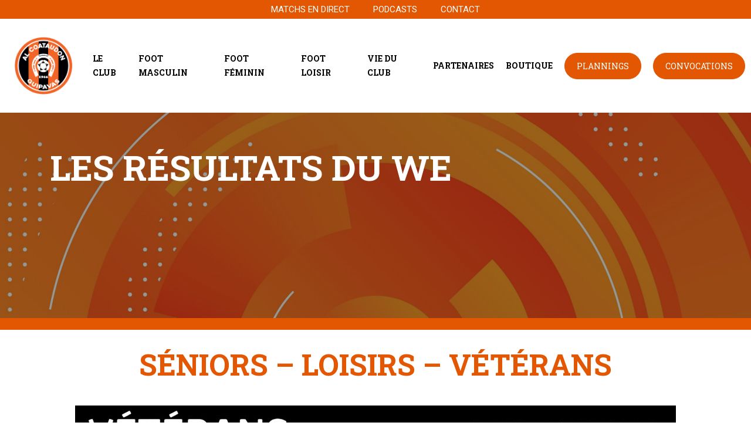

--- FILE ---
content_type: text/html; charset=UTF-8
request_url: https://www.alcoataudonfoot.com/2022/03/07/les-resultats-du-we-19/
body_size: 19054
content:



<!DOCTYPE html>
<html lang="fr-FR">
   <head>
      <base href="/">
      <meta charset="UTF-8">
      <meta name="viewport" content="width=device-width, initial-scale=1.0">
      <meta http-equiv="X-UA-Compatible" content="IE=edge">

      <title>Les résultats du WE - AL Coataudon Foot</title>

      <link rel="profile" href="http://gmpg.org/xfn/11">
      <link rel="pingback" href="https://www.alcoataudonfoot.com/xmlrpc.php">
      <link href="https://fonts.googleapis.com/css2?family=Roboto+Slab:wght@400;700&family=Roboto:wght@400;900&display=swap" rel="stylesheet">
	<link rel="preconnect" href="https://fonts.googleapis.com">
<link rel="preconnect" href="https://fonts.gstatic.com" crossorigin>
<link href="https://fonts.googleapis.com/css2?family=New+Amsterdam&family=Permanent+Marker&display=swap" rel="stylesheet">
      <meta name='robots' content='index, follow, max-image-preview:large, max-snippet:-1, max-video-preview:-1' />

	<!-- This site is optimized with the Yoast SEO plugin v26.8 - https://yoast.com/product/yoast-seo-wordpress/ -->
	<link rel="canonical" href="https://www.alcoataudonfoot.com/2022/03/07/les-resultats-du-we-19/" />
	<meta property="og:locale" content="fr_FR" />
	<meta property="og:type" content="article" />
	<meta property="og:title" content="Les résultats du WE - AL Coataudon Foot" />
	<meta property="og:description" content="Week-end du 4 au 6 mars 2022." />
	<meta property="og:url" content="https://www.alcoataudonfoot.com/2022/03/07/les-resultats-du-we-19/" />
	<meta property="og:site_name" content="AL Coataudon Foot" />
	<meta property="article:published_time" content="2022-03-07T13:39:41+00:00" />
	<meta property="article:modified_time" content="2023-05-22T07:55:45+00:00" />
	<meta property="og:image" content="https://www.alcoataudonfoot.com/wp-content/uploads/2021/11/IMG_6616.png" />
	<meta property="og:image:width" content="1920" />
	<meta property="og:image:height" content="1080" />
	<meta property="og:image:type" content="image/png" />
	<meta name="author" content="Arnaud Catteau" />
	<meta name="twitter:card" content="summary_large_image" />
	<meta name="twitter:label1" content="Écrit par" />
	<meta name="twitter:data1" content="Arnaud Catteau" />
	<meta name="twitter:label2" content="Durée de lecture estimée" />
	<meta name="twitter:data2" content="2 minutes" />
	<script type="application/ld+json" class="yoast-schema-graph">{"@context":"https://schema.org","@graph":[{"@type":"Article","@id":"https://www.alcoataudonfoot.com/2022/03/07/les-resultats-du-we-19/#article","isPartOf":{"@id":"https://www.alcoataudonfoot.com/2022/03/07/les-resultats-du-we-19/"},"author":{"name":"Arnaud Catteau","@id":"https://www.alcoataudonfoot.com/#/schema/person/f4079e6213bd19170bad32b761d335c2"},"headline":"Les résultats du WE","datePublished":"2022-03-07T13:39:41+00:00","dateModified":"2023-05-22T07:55:45+00:00","mainEntityOfPage":{"@id":"https://www.alcoataudonfoot.com/2022/03/07/les-resultats-du-we-19/"},"wordCount":21,"publisher":{"@id":"https://www.alcoataudonfoot.com/#organization"},"image":{"@id":"https://www.alcoataudonfoot.com/2022/03/07/les-resultats-du-we-19/#primaryimage"},"thumbnailUrl":"https://www.alcoataudonfoot.com/wp-content/uploads/2021/11/IMG_6616.png","articleSection":["Club","École de foot","Féminines","Formation","Préformation","Séniors G","Séniors GA","Séniors GB","Séniors GC","Séniors GD","U10G","U11G","U12G","U13G","U14G","U15F","U15GA","U15GB","U16G","U17GA","U17GB","U18F","U18G","Vétérans"],"inLanguage":"fr-FR"},{"@type":"WebPage","@id":"https://www.alcoataudonfoot.com/2022/03/07/les-resultats-du-we-19/","url":"https://www.alcoataudonfoot.com/2022/03/07/les-resultats-du-we-19/","name":"Les résultats du WE - AL Coataudon Foot","isPartOf":{"@id":"https://www.alcoataudonfoot.com/#website"},"primaryImageOfPage":{"@id":"https://www.alcoataudonfoot.com/2022/03/07/les-resultats-du-we-19/#primaryimage"},"image":{"@id":"https://www.alcoataudonfoot.com/2022/03/07/les-resultats-du-we-19/#primaryimage"},"thumbnailUrl":"https://www.alcoataudonfoot.com/wp-content/uploads/2021/11/IMG_6616.png","datePublished":"2022-03-07T13:39:41+00:00","dateModified":"2023-05-22T07:55:45+00:00","breadcrumb":{"@id":"https://www.alcoataudonfoot.com/2022/03/07/les-resultats-du-we-19/#breadcrumb"},"inLanguage":"fr-FR","potentialAction":[{"@type":"ReadAction","target":["https://www.alcoataudonfoot.com/2022/03/07/les-resultats-du-we-19/"]}]},{"@type":"ImageObject","inLanguage":"fr-FR","@id":"https://www.alcoataudonfoot.com/2022/03/07/les-resultats-du-we-19/#primaryimage","url":"https://www.alcoataudonfoot.com/wp-content/uploads/2021/11/IMG_6616.png","contentUrl":"https://www.alcoataudonfoot.com/wp-content/uploads/2021/11/IMG_6616.png","width":1920,"height":1080},{"@type":"BreadcrumbList","@id":"https://www.alcoataudonfoot.com/2022/03/07/les-resultats-du-we-19/#breadcrumb","itemListElement":[{"@type":"ListItem","position":1,"name":"Home","item":"https://www.alcoataudonfoot.com/"},{"@type":"ListItem","position":2,"name":"Les résultats du WE"}]},{"@type":"WebSite","@id":"https://www.alcoataudonfoot.com/#website","url":"https://www.alcoataudonfoot.com/","name":"AL Coataudon Foot","description":"","publisher":{"@id":"https://www.alcoataudonfoot.com/#organization"},"potentialAction":[{"@type":"SearchAction","target":{"@type":"EntryPoint","urlTemplate":"https://www.alcoataudonfoot.com/?s={search_term_string}"},"query-input":{"@type":"PropertyValueSpecification","valueRequired":true,"valueName":"search_term_string"}}],"inLanguage":"fr-FR"},{"@type":"Organization","@id":"https://www.alcoataudonfoot.com/#organization","name":"AL Coataudon Foot","url":"https://www.alcoataudonfoot.com/","logo":{"@type":"ImageObject","inLanguage":"fr-FR","@id":"https://www.alcoataudonfoot.com/#/schema/logo/image/","url":"https://www.alcoataudonfoot.com/wp-content/uploads/2025/03/cropped-LOGO-ALC-DERNIERE-VERSION-1.png","contentUrl":"https://www.alcoataudonfoot.com/wp-content/uploads/2025/03/cropped-LOGO-ALC-DERNIERE-VERSION-1.png","width":853,"height":852,"caption":"AL Coataudon Foot"},"image":{"@id":"https://www.alcoataudonfoot.com/#/schema/logo/image/"}},{"@type":"Person","@id":"https://www.alcoataudonfoot.com/#/schema/person/f4079e6213bd19170bad32b761d335c2","name":"Arnaud Catteau","image":{"@type":"ImageObject","inLanguage":"fr-FR","@id":"https://www.alcoataudonfoot.com/#/schema/person/image/","url":"https://secure.gravatar.com/avatar/b459eb827a6e1f8efde7d88951f338f9b1374ae9366bc42c5054074355f0bc4e?s=96&d=mm&r=g","contentUrl":"https://secure.gravatar.com/avatar/b459eb827a6e1f8efde7d88951f338f9b1374ae9366bc42c5054074355f0bc4e?s=96&d=mm&r=g","caption":"Arnaud Catteau"},"url":"https://www.alcoataudonfoot.com/author/arnaudcatteau/"}]}</script>
	<!-- / Yoast SEO plugin. -->


<link rel='dns-prefetch' href='//use.fontawesome.com' />
<link rel='dns-prefetch' href='//cdnjs.cloudflare.com' />
<link rel='dns-prefetch' href='//cdn.jsdelivr.net' />
<link rel='dns-prefetch' href='//maps.googleapis.com' />
<link rel='dns-prefetch' href='//meet.jit.si' />
<link rel='dns-prefetch' href='//maxcdn.bootstrapcdn.com' />
<link rel='dns-prefetch' href='//fonts.googleapis.com' />
<link rel="alternate" type="application/rss+xml" title="AL Coataudon Foot &raquo; Flux" href="https://www.alcoataudonfoot.com/feed/" />
<link rel="alternate" type="application/rss+xml" title="AL Coataudon Foot &raquo; Flux des commentaires" href="https://www.alcoataudonfoot.com/comments/feed/" />
<link rel="alternate" type="application/rss+xml" title="AL Coataudon Foot &raquo; Les résultats du WE Flux des commentaires" href="https://www.alcoataudonfoot.com/2022/03/07/les-resultats-du-we-19/feed/" />
<link rel="alternate" title="oEmbed (JSON)" type="application/json+oembed" href="https://www.alcoataudonfoot.com/wp-json/oembed/1.0/embed?url=https%3A%2F%2Fwww.alcoataudonfoot.com%2F2022%2F03%2F07%2Fles-resultats-du-we-19%2F" />
<link rel="alternate" title="oEmbed (XML)" type="text/xml+oembed" href="https://www.alcoataudonfoot.com/wp-json/oembed/1.0/embed?url=https%3A%2F%2Fwww.alcoataudonfoot.com%2F2022%2F03%2F07%2Fles-resultats-du-we-19%2F&#038;format=xml" />
<style id='wp-img-auto-sizes-contain-inline-css' type='text/css'>
img:is([sizes=auto i],[sizes^="auto," i]){contain-intrinsic-size:3000px 1500px}
/*# sourceURL=wp-img-auto-sizes-contain-inline-css */
</style>
<link rel='stylesheet' id='embedpress-css-css' href='https://www.alcoataudonfoot.com/wp-content/plugins/embedpress/assets/css/embedpress.css?ver=1767626433' type='text/css' media='all' />
<link rel='stylesheet' id='embedpress-blocks-style-css' href='https://www.alcoataudonfoot.com/wp-content/plugins/embedpress/assets/css/blocks.build.css?ver=1767626433' type='text/css' media='all' />
<link rel='stylesheet' id='embedpress-lazy-load-css-css' href='https://www.alcoataudonfoot.com/wp-content/plugins/embedpress/assets/css/lazy-load.css?ver=1767626433' type='text/css' media='all' />
<style id='wp-emoji-styles-inline-css' type='text/css'>

	img.wp-smiley, img.emoji {
		display: inline !important;
		border: none !important;
		box-shadow: none !important;
		height: 1em !important;
		width: 1em !important;
		margin: 0 0.07em !important;
		vertical-align: -0.1em !important;
		background: none !important;
		padding: 0 !important;
	}
/*# sourceURL=wp-emoji-styles-inline-css */
</style>
<style id='wp-block-library-inline-css' type='text/css'>
:root{--wp-block-synced-color:#7a00df;--wp-block-synced-color--rgb:122,0,223;--wp-bound-block-color:var(--wp-block-synced-color);--wp-editor-canvas-background:#ddd;--wp-admin-theme-color:#007cba;--wp-admin-theme-color--rgb:0,124,186;--wp-admin-theme-color-darker-10:#006ba1;--wp-admin-theme-color-darker-10--rgb:0,107,160.5;--wp-admin-theme-color-darker-20:#005a87;--wp-admin-theme-color-darker-20--rgb:0,90,135;--wp-admin-border-width-focus:2px}@media (min-resolution:192dpi){:root{--wp-admin-border-width-focus:1.5px}}.wp-element-button{cursor:pointer}:root .has-very-light-gray-background-color{background-color:#eee}:root .has-very-dark-gray-background-color{background-color:#313131}:root .has-very-light-gray-color{color:#eee}:root .has-very-dark-gray-color{color:#313131}:root .has-vivid-green-cyan-to-vivid-cyan-blue-gradient-background{background:linear-gradient(135deg,#00d084,#0693e3)}:root .has-purple-crush-gradient-background{background:linear-gradient(135deg,#34e2e4,#4721fb 50%,#ab1dfe)}:root .has-hazy-dawn-gradient-background{background:linear-gradient(135deg,#faaca8,#dad0ec)}:root .has-subdued-olive-gradient-background{background:linear-gradient(135deg,#fafae1,#67a671)}:root .has-atomic-cream-gradient-background{background:linear-gradient(135deg,#fdd79a,#004a59)}:root .has-nightshade-gradient-background{background:linear-gradient(135deg,#330968,#31cdcf)}:root .has-midnight-gradient-background{background:linear-gradient(135deg,#020381,#2874fc)}:root{--wp--preset--font-size--normal:16px;--wp--preset--font-size--huge:42px}.has-regular-font-size{font-size:1em}.has-larger-font-size{font-size:2.625em}.has-normal-font-size{font-size:var(--wp--preset--font-size--normal)}.has-huge-font-size{font-size:var(--wp--preset--font-size--huge)}.has-text-align-center{text-align:center}.has-text-align-left{text-align:left}.has-text-align-right{text-align:right}.has-fit-text{white-space:nowrap!important}#end-resizable-editor-section{display:none}.aligncenter{clear:both}.items-justified-left{justify-content:flex-start}.items-justified-center{justify-content:center}.items-justified-right{justify-content:flex-end}.items-justified-space-between{justify-content:space-between}.screen-reader-text{border:0;clip-path:inset(50%);height:1px;margin:-1px;overflow:hidden;padding:0;position:absolute;width:1px;word-wrap:normal!important}.screen-reader-text:focus{background-color:#ddd;clip-path:none;color:#444;display:block;font-size:1em;height:auto;left:5px;line-height:normal;padding:15px 23px 14px;text-decoration:none;top:5px;width:auto;z-index:100000}html :where(.has-border-color){border-style:solid}html :where([style*=border-top-color]){border-top-style:solid}html :where([style*=border-right-color]){border-right-style:solid}html :where([style*=border-bottom-color]){border-bottom-style:solid}html :where([style*=border-left-color]){border-left-style:solid}html :where([style*=border-width]){border-style:solid}html :where([style*=border-top-width]){border-top-style:solid}html :where([style*=border-right-width]){border-right-style:solid}html :where([style*=border-bottom-width]){border-bottom-style:solid}html :where([style*=border-left-width]){border-left-style:solid}html :where(img[class*=wp-image-]){height:auto;max-width:100%}:where(figure){margin:0 0 1em}html :where(.is-position-sticky){--wp-admin--admin-bar--position-offset:var(--wp-admin--admin-bar--height,0px)}@media screen and (max-width:600px){html :where(.is-position-sticky){--wp-admin--admin-bar--position-offset:0px}}

/*# sourceURL=wp-block-library-inline-css */
</style><style id='wp-block-heading-inline-css' type='text/css'>
h1:where(.wp-block-heading).has-background,h2:where(.wp-block-heading).has-background,h3:where(.wp-block-heading).has-background,h4:where(.wp-block-heading).has-background,h5:where(.wp-block-heading).has-background,h6:where(.wp-block-heading).has-background{padding:1.25em 2.375em}h1.has-text-align-left[style*=writing-mode]:where([style*=vertical-lr]),h1.has-text-align-right[style*=writing-mode]:where([style*=vertical-rl]),h2.has-text-align-left[style*=writing-mode]:where([style*=vertical-lr]),h2.has-text-align-right[style*=writing-mode]:where([style*=vertical-rl]),h3.has-text-align-left[style*=writing-mode]:where([style*=vertical-lr]),h3.has-text-align-right[style*=writing-mode]:where([style*=vertical-rl]),h4.has-text-align-left[style*=writing-mode]:where([style*=vertical-lr]),h4.has-text-align-right[style*=writing-mode]:where([style*=vertical-rl]),h5.has-text-align-left[style*=writing-mode]:where([style*=vertical-lr]),h5.has-text-align-right[style*=writing-mode]:where([style*=vertical-rl]),h6.has-text-align-left[style*=writing-mode]:where([style*=vertical-lr]),h6.has-text-align-right[style*=writing-mode]:where([style*=vertical-rl]){rotate:180deg}
/*# sourceURL=https://www.alcoataudonfoot.com/wp-includes/blocks/heading/style.min.css */
</style>
<style id='wp-block-image-inline-css' type='text/css'>
.wp-block-image>a,.wp-block-image>figure>a{display:inline-block}.wp-block-image img{box-sizing:border-box;height:auto;max-width:100%;vertical-align:bottom}@media not (prefers-reduced-motion){.wp-block-image img.hide{visibility:hidden}.wp-block-image img.show{animation:show-content-image .4s}}.wp-block-image[style*=border-radius] img,.wp-block-image[style*=border-radius]>a{border-radius:inherit}.wp-block-image.has-custom-border img{box-sizing:border-box}.wp-block-image.aligncenter{text-align:center}.wp-block-image.alignfull>a,.wp-block-image.alignwide>a{width:100%}.wp-block-image.alignfull img,.wp-block-image.alignwide img{height:auto;width:100%}.wp-block-image .aligncenter,.wp-block-image .alignleft,.wp-block-image .alignright,.wp-block-image.aligncenter,.wp-block-image.alignleft,.wp-block-image.alignright{display:table}.wp-block-image .aligncenter>figcaption,.wp-block-image .alignleft>figcaption,.wp-block-image .alignright>figcaption,.wp-block-image.aligncenter>figcaption,.wp-block-image.alignleft>figcaption,.wp-block-image.alignright>figcaption{caption-side:bottom;display:table-caption}.wp-block-image .alignleft{float:left;margin:.5em 1em .5em 0}.wp-block-image .alignright{float:right;margin:.5em 0 .5em 1em}.wp-block-image .aligncenter{margin-left:auto;margin-right:auto}.wp-block-image :where(figcaption){margin-bottom:1em;margin-top:.5em}.wp-block-image.is-style-circle-mask img{border-radius:9999px}@supports ((-webkit-mask-image:none) or (mask-image:none)) or (-webkit-mask-image:none){.wp-block-image.is-style-circle-mask img{border-radius:0;-webkit-mask-image:url('data:image/svg+xml;utf8,<svg viewBox="0 0 100 100" xmlns="http://www.w3.org/2000/svg"><circle cx="50" cy="50" r="50"/></svg>');mask-image:url('data:image/svg+xml;utf8,<svg viewBox="0 0 100 100" xmlns="http://www.w3.org/2000/svg"><circle cx="50" cy="50" r="50"/></svg>');mask-mode:alpha;-webkit-mask-position:center;mask-position:center;-webkit-mask-repeat:no-repeat;mask-repeat:no-repeat;-webkit-mask-size:contain;mask-size:contain}}:root :where(.wp-block-image.is-style-rounded img,.wp-block-image .is-style-rounded img){border-radius:9999px}.wp-block-image figure{margin:0}.wp-lightbox-container{display:flex;flex-direction:column;position:relative}.wp-lightbox-container img{cursor:zoom-in}.wp-lightbox-container img:hover+button{opacity:1}.wp-lightbox-container button{align-items:center;backdrop-filter:blur(16px) saturate(180%);background-color:#5a5a5a40;border:none;border-radius:4px;cursor:zoom-in;display:flex;height:20px;justify-content:center;opacity:0;padding:0;position:absolute;right:16px;text-align:center;top:16px;width:20px;z-index:100}@media not (prefers-reduced-motion){.wp-lightbox-container button{transition:opacity .2s ease}}.wp-lightbox-container button:focus-visible{outline:3px auto #5a5a5a40;outline:3px auto -webkit-focus-ring-color;outline-offset:3px}.wp-lightbox-container button:hover{cursor:pointer;opacity:1}.wp-lightbox-container button:focus{opacity:1}.wp-lightbox-container button:focus,.wp-lightbox-container button:hover,.wp-lightbox-container button:not(:hover):not(:active):not(.has-background){background-color:#5a5a5a40;border:none}.wp-lightbox-overlay{box-sizing:border-box;cursor:zoom-out;height:100vh;left:0;overflow:hidden;position:fixed;top:0;visibility:hidden;width:100%;z-index:100000}.wp-lightbox-overlay .close-button{align-items:center;cursor:pointer;display:flex;justify-content:center;min-height:40px;min-width:40px;padding:0;position:absolute;right:calc(env(safe-area-inset-right) + 16px);top:calc(env(safe-area-inset-top) + 16px);z-index:5000000}.wp-lightbox-overlay .close-button:focus,.wp-lightbox-overlay .close-button:hover,.wp-lightbox-overlay .close-button:not(:hover):not(:active):not(.has-background){background:none;border:none}.wp-lightbox-overlay .lightbox-image-container{height:var(--wp--lightbox-container-height);left:50%;overflow:hidden;position:absolute;top:50%;transform:translate(-50%,-50%);transform-origin:top left;width:var(--wp--lightbox-container-width);z-index:9999999999}.wp-lightbox-overlay .wp-block-image{align-items:center;box-sizing:border-box;display:flex;height:100%;justify-content:center;margin:0;position:relative;transform-origin:0 0;width:100%;z-index:3000000}.wp-lightbox-overlay .wp-block-image img{height:var(--wp--lightbox-image-height);min-height:var(--wp--lightbox-image-height);min-width:var(--wp--lightbox-image-width);width:var(--wp--lightbox-image-width)}.wp-lightbox-overlay .wp-block-image figcaption{display:none}.wp-lightbox-overlay button{background:none;border:none}.wp-lightbox-overlay .scrim{background-color:#fff;height:100%;opacity:.9;position:absolute;width:100%;z-index:2000000}.wp-lightbox-overlay.active{visibility:visible}@media not (prefers-reduced-motion){.wp-lightbox-overlay.active{animation:turn-on-visibility .25s both}.wp-lightbox-overlay.active img{animation:turn-on-visibility .35s both}.wp-lightbox-overlay.show-closing-animation:not(.active){animation:turn-off-visibility .35s both}.wp-lightbox-overlay.show-closing-animation:not(.active) img{animation:turn-off-visibility .25s both}.wp-lightbox-overlay.zoom.active{animation:none;opacity:1;visibility:visible}.wp-lightbox-overlay.zoom.active .lightbox-image-container{animation:lightbox-zoom-in .4s}.wp-lightbox-overlay.zoom.active .lightbox-image-container img{animation:none}.wp-lightbox-overlay.zoom.active .scrim{animation:turn-on-visibility .4s forwards}.wp-lightbox-overlay.zoom.show-closing-animation:not(.active){animation:none}.wp-lightbox-overlay.zoom.show-closing-animation:not(.active) .lightbox-image-container{animation:lightbox-zoom-out .4s}.wp-lightbox-overlay.zoom.show-closing-animation:not(.active) .lightbox-image-container img{animation:none}.wp-lightbox-overlay.zoom.show-closing-animation:not(.active) .scrim{animation:turn-off-visibility .4s forwards}}@keyframes show-content-image{0%{visibility:hidden}99%{visibility:hidden}to{visibility:visible}}@keyframes turn-on-visibility{0%{opacity:0}to{opacity:1}}@keyframes turn-off-visibility{0%{opacity:1;visibility:visible}99%{opacity:0;visibility:visible}to{opacity:0;visibility:hidden}}@keyframes lightbox-zoom-in{0%{transform:translate(calc((-100vw + var(--wp--lightbox-scrollbar-width))/2 + var(--wp--lightbox-initial-left-position)),calc(-50vh + var(--wp--lightbox-initial-top-position))) scale(var(--wp--lightbox-scale))}to{transform:translate(-50%,-50%) scale(1)}}@keyframes lightbox-zoom-out{0%{transform:translate(-50%,-50%) scale(1);visibility:visible}99%{visibility:visible}to{transform:translate(calc((-100vw + var(--wp--lightbox-scrollbar-width))/2 + var(--wp--lightbox-initial-left-position)),calc(-50vh + var(--wp--lightbox-initial-top-position))) scale(var(--wp--lightbox-scale));visibility:hidden}}
/*# sourceURL=https://www.alcoataudonfoot.com/wp-includes/blocks/image/style.min.css */
</style>
<style id='wp-block-spacer-inline-css' type='text/css'>
.wp-block-spacer{clear:both}
/*# sourceURL=https://www.alcoataudonfoot.com/wp-includes/blocks/spacer/style.min.css */
</style>
<style id='global-styles-inline-css' type='text/css'>
:root{--wp--preset--aspect-ratio--square: 1;--wp--preset--aspect-ratio--4-3: 4/3;--wp--preset--aspect-ratio--3-4: 3/4;--wp--preset--aspect-ratio--3-2: 3/2;--wp--preset--aspect-ratio--2-3: 2/3;--wp--preset--aspect-ratio--16-9: 16/9;--wp--preset--aspect-ratio--9-16: 9/16;--wp--preset--color--black: #000000;--wp--preset--color--cyan-bluish-gray: #abb8c3;--wp--preset--color--white: #ffffff;--wp--preset--color--pale-pink: #f78da7;--wp--preset--color--vivid-red: #cf2e2e;--wp--preset--color--luminous-vivid-orange: #ff6900;--wp--preset--color--luminous-vivid-amber: #fcb900;--wp--preset--color--light-green-cyan: #7bdcb5;--wp--preset--color--vivid-green-cyan: #00d084;--wp--preset--color--pale-cyan-blue: #8ed1fc;--wp--preset--color--vivid-cyan-blue: #0693e3;--wp--preset--color--vivid-purple: #9b51e0;--wp--preset--gradient--vivid-cyan-blue-to-vivid-purple: linear-gradient(135deg,rgb(6,147,227) 0%,rgb(155,81,224) 100%);--wp--preset--gradient--light-green-cyan-to-vivid-green-cyan: linear-gradient(135deg,rgb(122,220,180) 0%,rgb(0,208,130) 100%);--wp--preset--gradient--luminous-vivid-amber-to-luminous-vivid-orange: linear-gradient(135deg,rgb(252,185,0) 0%,rgb(255,105,0) 100%);--wp--preset--gradient--luminous-vivid-orange-to-vivid-red: linear-gradient(135deg,rgb(255,105,0) 0%,rgb(207,46,46) 100%);--wp--preset--gradient--very-light-gray-to-cyan-bluish-gray: linear-gradient(135deg,rgb(238,238,238) 0%,rgb(169,184,195) 100%);--wp--preset--gradient--cool-to-warm-spectrum: linear-gradient(135deg,rgb(74,234,220) 0%,rgb(151,120,209) 20%,rgb(207,42,186) 40%,rgb(238,44,130) 60%,rgb(251,105,98) 80%,rgb(254,248,76) 100%);--wp--preset--gradient--blush-light-purple: linear-gradient(135deg,rgb(255,206,236) 0%,rgb(152,150,240) 100%);--wp--preset--gradient--blush-bordeaux: linear-gradient(135deg,rgb(254,205,165) 0%,rgb(254,45,45) 50%,rgb(107,0,62) 100%);--wp--preset--gradient--luminous-dusk: linear-gradient(135deg,rgb(255,203,112) 0%,rgb(199,81,192) 50%,rgb(65,88,208) 100%);--wp--preset--gradient--pale-ocean: linear-gradient(135deg,rgb(255,245,203) 0%,rgb(182,227,212) 50%,rgb(51,167,181) 100%);--wp--preset--gradient--electric-grass: linear-gradient(135deg,rgb(202,248,128) 0%,rgb(113,206,126) 100%);--wp--preset--gradient--midnight: linear-gradient(135deg,rgb(2,3,129) 0%,rgb(40,116,252) 100%);--wp--preset--font-size--small: 13px;--wp--preset--font-size--medium: 20px;--wp--preset--font-size--large: 36px;--wp--preset--font-size--x-large: 42px;--wp--preset--spacing--20: 0.44rem;--wp--preset--spacing--30: 0.67rem;--wp--preset--spacing--40: 1rem;--wp--preset--spacing--50: 1.5rem;--wp--preset--spacing--60: 2.25rem;--wp--preset--spacing--70: 3.38rem;--wp--preset--spacing--80: 5.06rem;--wp--preset--shadow--natural: 6px 6px 9px rgba(0, 0, 0, 0.2);--wp--preset--shadow--deep: 12px 12px 50px rgba(0, 0, 0, 0.4);--wp--preset--shadow--sharp: 6px 6px 0px rgba(0, 0, 0, 0.2);--wp--preset--shadow--outlined: 6px 6px 0px -3px rgb(255, 255, 255), 6px 6px rgb(0, 0, 0);--wp--preset--shadow--crisp: 6px 6px 0px rgb(0, 0, 0);}:where(.is-layout-flex){gap: 0.5em;}:where(.is-layout-grid){gap: 0.5em;}body .is-layout-flex{display: flex;}.is-layout-flex{flex-wrap: wrap;align-items: center;}.is-layout-flex > :is(*, div){margin: 0;}body .is-layout-grid{display: grid;}.is-layout-grid > :is(*, div){margin: 0;}:where(.wp-block-columns.is-layout-flex){gap: 2em;}:where(.wp-block-columns.is-layout-grid){gap: 2em;}:where(.wp-block-post-template.is-layout-flex){gap: 1.25em;}:where(.wp-block-post-template.is-layout-grid){gap: 1.25em;}.has-black-color{color: var(--wp--preset--color--black) !important;}.has-cyan-bluish-gray-color{color: var(--wp--preset--color--cyan-bluish-gray) !important;}.has-white-color{color: var(--wp--preset--color--white) !important;}.has-pale-pink-color{color: var(--wp--preset--color--pale-pink) !important;}.has-vivid-red-color{color: var(--wp--preset--color--vivid-red) !important;}.has-luminous-vivid-orange-color{color: var(--wp--preset--color--luminous-vivid-orange) !important;}.has-luminous-vivid-amber-color{color: var(--wp--preset--color--luminous-vivid-amber) !important;}.has-light-green-cyan-color{color: var(--wp--preset--color--light-green-cyan) !important;}.has-vivid-green-cyan-color{color: var(--wp--preset--color--vivid-green-cyan) !important;}.has-pale-cyan-blue-color{color: var(--wp--preset--color--pale-cyan-blue) !important;}.has-vivid-cyan-blue-color{color: var(--wp--preset--color--vivid-cyan-blue) !important;}.has-vivid-purple-color{color: var(--wp--preset--color--vivid-purple) !important;}.has-black-background-color{background-color: var(--wp--preset--color--black) !important;}.has-cyan-bluish-gray-background-color{background-color: var(--wp--preset--color--cyan-bluish-gray) !important;}.has-white-background-color{background-color: var(--wp--preset--color--white) !important;}.has-pale-pink-background-color{background-color: var(--wp--preset--color--pale-pink) !important;}.has-vivid-red-background-color{background-color: var(--wp--preset--color--vivid-red) !important;}.has-luminous-vivid-orange-background-color{background-color: var(--wp--preset--color--luminous-vivid-orange) !important;}.has-luminous-vivid-amber-background-color{background-color: var(--wp--preset--color--luminous-vivid-amber) !important;}.has-light-green-cyan-background-color{background-color: var(--wp--preset--color--light-green-cyan) !important;}.has-vivid-green-cyan-background-color{background-color: var(--wp--preset--color--vivid-green-cyan) !important;}.has-pale-cyan-blue-background-color{background-color: var(--wp--preset--color--pale-cyan-blue) !important;}.has-vivid-cyan-blue-background-color{background-color: var(--wp--preset--color--vivid-cyan-blue) !important;}.has-vivid-purple-background-color{background-color: var(--wp--preset--color--vivid-purple) !important;}.has-black-border-color{border-color: var(--wp--preset--color--black) !important;}.has-cyan-bluish-gray-border-color{border-color: var(--wp--preset--color--cyan-bluish-gray) !important;}.has-white-border-color{border-color: var(--wp--preset--color--white) !important;}.has-pale-pink-border-color{border-color: var(--wp--preset--color--pale-pink) !important;}.has-vivid-red-border-color{border-color: var(--wp--preset--color--vivid-red) !important;}.has-luminous-vivid-orange-border-color{border-color: var(--wp--preset--color--luminous-vivid-orange) !important;}.has-luminous-vivid-amber-border-color{border-color: var(--wp--preset--color--luminous-vivid-amber) !important;}.has-light-green-cyan-border-color{border-color: var(--wp--preset--color--light-green-cyan) !important;}.has-vivid-green-cyan-border-color{border-color: var(--wp--preset--color--vivid-green-cyan) !important;}.has-pale-cyan-blue-border-color{border-color: var(--wp--preset--color--pale-cyan-blue) !important;}.has-vivid-cyan-blue-border-color{border-color: var(--wp--preset--color--vivid-cyan-blue) !important;}.has-vivid-purple-border-color{border-color: var(--wp--preset--color--vivid-purple) !important;}.has-vivid-cyan-blue-to-vivid-purple-gradient-background{background: var(--wp--preset--gradient--vivid-cyan-blue-to-vivid-purple) !important;}.has-light-green-cyan-to-vivid-green-cyan-gradient-background{background: var(--wp--preset--gradient--light-green-cyan-to-vivid-green-cyan) !important;}.has-luminous-vivid-amber-to-luminous-vivid-orange-gradient-background{background: var(--wp--preset--gradient--luminous-vivid-amber-to-luminous-vivid-orange) !important;}.has-luminous-vivid-orange-to-vivid-red-gradient-background{background: var(--wp--preset--gradient--luminous-vivid-orange-to-vivid-red) !important;}.has-very-light-gray-to-cyan-bluish-gray-gradient-background{background: var(--wp--preset--gradient--very-light-gray-to-cyan-bluish-gray) !important;}.has-cool-to-warm-spectrum-gradient-background{background: var(--wp--preset--gradient--cool-to-warm-spectrum) !important;}.has-blush-light-purple-gradient-background{background: var(--wp--preset--gradient--blush-light-purple) !important;}.has-blush-bordeaux-gradient-background{background: var(--wp--preset--gradient--blush-bordeaux) !important;}.has-luminous-dusk-gradient-background{background: var(--wp--preset--gradient--luminous-dusk) !important;}.has-pale-ocean-gradient-background{background: var(--wp--preset--gradient--pale-ocean) !important;}.has-electric-grass-gradient-background{background: var(--wp--preset--gradient--electric-grass) !important;}.has-midnight-gradient-background{background: var(--wp--preset--gradient--midnight) !important;}.has-small-font-size{font-size: var(--wp--preset--font-size--small) !important;}.has-medium-font-size{font-size: var(--wp--preset--font-size--medium) !important;}.has-large-font-size{font-size: var(--wp--preset--font-size--large) !important;}.has-x-large-font-size{font-size: var(--wp--preset--font-size--x-large) !important;}
/*# sourceURL=global-styles-inline-css */
</style>

<style id='classic-theme-styles-inline-css' type='text/css'>
/*! This file is auto-generated */
.wp-block-button__link{color:#fff;background-color:#32373c;border-radius:9999px;box-shadow:none;text-decoration:none;padding:calc(.667em + 2px) calc(1.333em + 2px);font-size:1.125em}.wp-block-file__button{background:#32373c;color:#fff;text-decoration:none}
/*# sourceURL=/wp-includes/css/classic-themes.min.css */
</style>
<link rel='stylesheet' id='awsm-ead-public-css' href='https://www.alcoataudonfoot.com/wp-content/plugins/embed-any-document/css/embed-public.min.css?ver=2.7.12' type='text/css' media='all' />
<link rel='stylesheet' id='contact-form-7-css' href='https://www.alcoataudonfoot.com/wp-content/plugins/contact-form-7/includes/css/styles.css?ver=6.1.4' type='text/css' media='all' />
<link rel='stylesheet' id='foobox-free-min-css' href='https://www.alcoataudonfoot.com/wp-content/plugins/foobox-image-lightbox/free/css/foobox.free.min.css?ver=2.7.41' type='text/css' media='all' />
<link rel='stylesheet' id='wpsm_team_b-font-awesome-front-css' href='https://www.alcoataudonfoot.com/wp-content/plugins/team-builder/assets/css/font-awesome/css/font-awesome.min.css?ver=a63d02eaf6bbd4d208e9ae2c3c4403a1' type='text/css' media='all' />
<link rel='stylesheet' id='wpsm_team_b_bootstrap-front-css' href='https://www.alcoataudonfoot.com/wp-content/plugins/team-builder/assets/css/bootstrap-front.css?ver=a63d02eaf6bbd4d208e9ae2c3c4403a1' type='text/css' media='all' />
<link rel='stylesheet' id='wpsm_team_b_team-css' href='https://www.alcoataudonfoot.com/wp-content/plugins/team-builder/assets/css/team.css?ver=a63d02eaf6bbd4d208e9ae2c3c4403a1' type='text/css' media='all' />
<link rel='stylesheet' id='wpsm_team_b_owl_carousel_min_css-css' href='https://www.alcoataudonfoot.com/wp-content/plugins/team-builder/assets/css/owl.carousel.min.css?ver=a63d02eaf6bbd4d208e9ae2c3c4403a1' type='text/css' media='all' />
<link rel='stylesheet' id='bootstrap4-css' href='https://maxcdn.bootstrapcdn.com/bootstrap/4.0.0/css/bootstrap.min.css?ver=a63d02eaf6bbd4d208e9ae2c3c4403a1' type='text/css' media='all' />
<link rel='stylesheet' id='slickcss-css' href='//cdn.jsdelivr.net/npm/slick-carousel@1.8.1/slick/slick.css?ver=a63d02eaf6bbd4d208e9ae2c3c4403a1' type='text/css' media='all' />
<link rel='stylesheet' id='zip-style-css' href='https://www.alcoataudonfoot.com/wp-content/themes/coataudon/style.css?ver=a63d02eaf6bbd4d208e9ae2c3c4403a1' type='text/css' media='all' />
<link rel='stylesheet' id='evcal_google_fonts-css' href='https://fonts.googleapis.com/css?family=Noto+Sans%3A400%2C400italic%2C700%7CPoppins%3A700%2C800%2C900&#038;subset=latin%2Clatin-ext&#038;ver=2.4.9' type='text/css' media='all' />
<link rel='stylesheet' id='evcal_cal_default-css' href='//www.alcoataudonfoot.com/wp-content/plugins/eventon-lite/assets/css/eventon_styles.css?ver=2.4.9' type='text/css' media='all' />
<link rel='stylesheet' id='evo_font_icons-css' href='//www.alcoataudonfoot.com/wp-content/plugins/eventon-lite/assets/fonts/all.css?ver=2.4.9' type='text/css' media='all' />
<link rel='stylesheet' id='eventon_dynamic_styles-css' href='//www.alcoataudonfoot.com/wp-content/plugins/eventon-lite/assets/css/eventon_dynamic_styles.css?ver=2.4.9' type='text/css' media='all' />
<link rel='stylesheet' id='admin-style-css' href='https://www.alcoataudonfoot.com/wp-content/themes/coataudon/css/admin.css?ver=1759659562' type='text/css' media='all' />
<link rel='stylesheet' id='master-style-css' href='https://www.alcoataudonfoot.com/wp-content/themes/coataudon/css/master.css?ver=1769601218' type='text/css' media='all' />
<script type="text/javascript" src="https://www.alcoataudonfoot.com/wp-includes/js/jquery/jquery.min.js?ver=3.7.1" id="jquery-core-js"></script>
<script type="text/javascript" src="https://www.alcoataudonfoot.com/wp-includes/js/jquery/jquery-migrate.min.js?ver=3.4.1" id="jquery-migrate-js"></script>
<script type="text/javascript" src="https://www.alcoataudonfoot.com/wp-content/plugins/team-builder/assets/js/owl.carousel.min.js?ver=a63d02eaf6bbd4d208e9ae2c3c4403a1" id="wpsm_team_b_owl_carousel_min_js-js"></script>
<script type="text/javascript" src="//cdn.jsdelivr.net/npm/slick-carousel@1.8.1/slick/slick.min.js?ver=a63d02eaf6bbd4d208e9ae2c3c4403a1" id="slickjs-js"></script>
<script type="text/javascript" id="my_loadmore-js-extra">
/* <![CDATA[ */
var loadmore_params = {"ajaxurl":"https://www.alcoataudonfoot.com/wp-admin/admin-ajax.php","posts":"{\"page\":0,\"year\":2022,\"monthnum\":3,\"day\":7,\"name\":\"les-resultats-du-we-19\",\"error\":\"\",\"m\":\"\",\"p\":0,\"post_parent\":\"\",\"subpost\":\"\",\"subpost_id\":\"\",\"attachment\":\"\",\"attachment_id\":0,\"pagename\":\"\",\"page_id\":0,\"second\":\"\",\"minute\":\"\",\"hour\":\"\",\"w\":0,\"category_name\":\"\",\"tag\":\"\",\"cat\":\"\",\"tag_id\":\"\",\"author\":\"\",\"author_name\":\"\",\"feed\":\"\",\"tb\":\"\",\"paged\":0,\"meta_key\":\"\",\"meta_value\":\"\",\"preview\":\"\",\"s\":\"\",\"sentence\":\"\",\"title\":\"\",\"fields\":\"all\",\"menu_order\":\"\",\"embed\":\"\",\"category__in\":[],\"category__not_in\":[],\"category__and\":[],\"post__in\":[],\"post__not_in\":[],\"post_name__in\":[],\"tag__in\":[],\"tag__not_in\":[],\"tag__and\":[],\"tag_slug__in\":[],\"tag_slug__and\":[],\"post_parent__in\":[],\"post_parent__not_in\":[],\"author__in\":[],\"author__not_in\":[],\"search_columns\":[],\"ignore_sticky_posts\":false,\"suppress_filters\":false,\"cache_results\":true,\"update_post_term_cache\":true,\"update_menu_item_cache\":false,\"lazy_load_term_meta\":true,\"update_post_meta_cache\":true,\"post_type\":\"\",\"posts_per_page\":9,\"nopaging\":false,\"comments_per_page\":\"50\",\"no_found_rows\":false,\"order\":\"DESC\"}","current_page":"1","max_page":"0"};
//# sourceURL=my_loadmore-js-extra
/* ]]> */
</script>
<script type="text/javascript" src="https://www.alcoataudonfoot.com/wp-content/themes/coataudon/includes/js/loadmore.js?ver=a63d02eaf6bbd4d208e9ae2c3c4403a1" id="my_loadmore-js"></script>
<script type="text/javascript" id="foobox-free-min-js-before">
/* <![CDATA[ */
/* Run FooBox FREE (v2.7.41) */
var FOOBOX = window.FOOBOX = {
	ready: true,
	disableOthers: false,
	o: {wordpress: { enabled: true }, countMessage:'image %index of %total', captions: { dataTitle: ["captionTitle","title"], dataDesc: ["captionDesc","description"] }, rel: '', excludes:'.fbx-link,.nofoobox,.nolightbox,a[href*="pinterest.com/pin/create/button/"]', affiliate : { enabled: false }},
	selectors: [
		".foogallery-container.foogallery-lightbox-foobox", ".foogallery-container.foogallery-lightbox-foobox-free", ".gallery", ".wp-block-gallery", ".wp-caption", ".wp-block-image", "a:has(img[class*=wp-image-])", ".foobox"
	],
	pre: function( $ ){
		// Custom JavaScript (Pre)
		
	},
	post: function( $ ){
		// Custom JavaScript (Post)
		
		// Custom Captions Code
		
	},
	custom: function( $ ){
		// Custom Extra JS
		
	}
};
//# sourceURL=foobox-free-min-js-before
/* ]]> */
</script>
<script type="text/javascript" src="https://www.alcoataudonfoot.com/wp-content/plugins/foobox-image-lightbox/free/js/foobox.free.min.js?ver=2.7.41" id="foobox-free-min-js"></script>
<link rel="https://api.w.org/" href="https://www.alcoataudonfoot.com/wp-json/" /><link rel="alternate" title="JSON" type="application/json" href="https://www.alcoataudonfoot.com/wp-json/wp/v2/posts/9717" /><link rel="EditURI" type="application/rsd+xml" title="RSD" href="https://www.alcoataudonfoot.com/xmlrpc.php?rsd" />

<link rel='shortlink' href='https://www.alcoataudonfoot.com/?p=9717' />
	<style type="text/css">
			.site-title,
		.site-description {
			position: absolute;
			clip: rect(1px, 1px, 1px, 1px);
		}
		</style>
	<link rel="icon" href="https://www.alcoataudonfoot.com/wp-content/uploads/2025/03/cropped-LOGO-ALC-DERNIERE-VERSION-1-1-32x32.png" sizes="32x32" />
<link rel="icon" href="https://www.alcoataudonfoot.com/wp-content/uploads/2025/03/cropped-LOGO-ALC-DERNIERE-VERSION-1-1-192x192.png" sizes="192x192" />
<link rel="apple-touch-icon" href="https://www.alcoataudonfoot.com/wp-content/uploads/2025/03/cropped-LOGO-ALC-DERNIERE-VERSION-1-1-180x180.png" />
<meta name="msapplication-TileImage" content="https://www.alcoataudonfoot.com/wp-content/uploads/2025/03/cropped-LOGO-ALC-DERNIERE-VERSION-1-1-270x270.png" />
      <!-- Google Tag Manager -->
      <script>(function(w,d,s,l,i){w[l]=w[l]||[];w[l].push({'gtm.start':
      new Date().getTime(),event:'gtm.js'});var f=d.getElementsByTagName(s)[0],
      j=d.createElement(s),dl=l!='dataLayer'?'&l='+l:'';j.async=true;j.src=
      'https://www.googletagmanager.com/gtm.js?id='+i+dl;f.parentNode.insertBefore(j,f);
      })(window,document,'script','dataLayer','GTM-NG8LTXX');</script>
      <!-- End Google Tag Manager -->

      <!-- Google Tag Manager (noscript) -->
      <noscript><iframe src="https://www.googletagmanager.com/ns.html?id=GTM-NG8LTXX"
      height="0" width="0" style="display:none;visibility:hidden"></iframe></noscript>
      <!-- End Google Tag Manager (noscript) -->
   </head>
   <body class="wp-singular post-template-default single single-post postid-9717 single-format-standard wp-custom-logo wp-theme-coataudon"> 	   
	<div id="menu-haut-de-page">
            <div class="menu-haut-de-page-container"><ul id="menu-haut-de-page" class="menu"><li id="menu-item-6857" class="menu-item menu-item-type-custom menu-item-object-custom menu-item-6857"><a target="_blank" href="https://webtv.movensee.com/c/alcoataudon">MATCHS EN DIRECT</a></li>
<li id="menu-item-21245" class="menu-item menu-item-type-post_type menu-item-object-page menu-item-21245"><a href="https://www.alcoataudonfoot.com/alc-podcasts/">Podcasts</a></li>
<li id="menu-item-6852" class="menu-item menu-item-type-post_type menu-item-object-page menu-item-6852"><a href="https://www.alcoataudonfoot.com/contact/">Contact</a></li>
</ul></div>	</div>


      
   <header id="header">
      <div class="header_logo">
         <a href="https://www.alcoataudonfoot.com/" class="custom-logo-link" rel="home"><img width="853" height="852" src="https://www.alcoataudonfoot.com/wp-content/uploads/2025/03/cropped-LOGO-ALC-DERNIERE-VERSION-1.png" class="custom-logo" alt="AL Coataudon Foot" decoding="async" fetchpriority="high" srcset="https://www.alcoataudonfoot.com/wp-content/uploads/2025/03/cropped-LOGO-ALC-DERNIERE-VERSION-1.png 853w, https://www.alcoataudonfoot.com/wp-content/uploads/2025/03/cropped-LOGO-ALC-DERNIERE-VERSION-1-300x300.png 300w, https://www.alcoataudonfoot.com/wp-content/uploads/2025/03/cropped-LOGO-ALC-DERNIERE-VERSION-1-150x150.png 150w, https://www.alcoataudonfoot.com/wp-content/uploads/2025/03/cropped-LOGO-ALC-DERNIERE-VERSION-1-768x767.png 768w, https://www.alcoataudonfoot.com/wp-content/uploads/2025/03/cropped-LOGO-ALC-DERNIERE-VERSION-1-75x75.png 75w, https://www.alcoataudonfoot.com/wp-content/uploads/2025/03/cropped-LOGO-ALC-DERNIERE-VERSION-1-120x120.png 120w" sizes="(max-width: 853px) 100vw, 853px" /></a>      </div>

      <div id="menu-main" class="menu-menu-principal-container"><ul id="menu-menu-principal" class="menu"><li id="menu-item-689" class="menu-item menu-item-type-post_type menu-item-object-page menu-item-689"><a href="https://www.alcoataudonfoot.com/historique/">Le Club</a></li>
<li id="menu-item-20307" class="menu-item menu-item-type-custom menu-item-object-custom menu-item-has-children menu-item-20307"><a href="#">Foot masculin</a>
<ul class="sub-menu">
	<li id="menu-item-1712" class="menu-item menu-item-type-post_type menu-item-object-page menu-item-1712"><a href="https://www.alcoataudonfoot.com/seniors/">Séniors</a></li>
	<li id="menu-item-7614" class="menu-item menu-item-type-post_type menu-item-object-page menu-item-7614"><a href="https://www.alcoataudonfoot.com/formation/">Formation</a></li>
	<li id="menu-item-7613" class="menu-item menu-item-type-post_type menu-item-object-page menu-item-7613"><a href="https://www.alcoataudonfoot.com/preformation/">Préformation</a></li>
	<li id="menu-item-7616" class="menu-item menu-item-type-post_type menu-item-object-page menu-item-7616"><a href="https://www.alcoataudonfoot.com/ecole-de-foot/">École de foot</a></li>
	<li id="menu-item-668" class="menu-item menu-item-type-post_type menu-item-object-page menu-item-668"><a href="https://www.alcoataudonfoot.com/veterans/">Vétérans</a></li>
	<li id="menu-item-7468" class="menu-item menu-item-type-post_type menu-item-object-page menu-item-7468"><a href="https://www.alcoataudonfoot.com/formation/gardien-nes/">Gardiens</a></li>
</ul>
</li>
<li id="menu-item-21415" class="menu-item menu-item-type-custom menu-item-object-custom menu-item-has-children menu-item-21415"><a href="#">Foot féminin</a>
<ul class="sub-menu">
	<li id="menu-item-7615" class="menu-item menu-item-type-post_type menu-item-object-page menu-item-7615"><a href="https://www.alcoataudonfoot.com/seniorsf/">Séniors F</a></li>
	<li id="menu-item-20371" class="menu-item menu-item-type-post_type menu-item-object-page menu-item-20371"><a href="https://www.alcoataudonfoot.com/u18f-foot-a-11/">U18F</a></li>
	<li id="menu-item-20372" class="menu-item menu-item-type-post_type menu-item-object-page menu-item-20372"><a href="https://www.alcoataudonfoot.com/u15f/">U15F</a></li>
	<li id="menu-item-20373" class="menu-item menu-item-type-post_type menu-item-object-page menu-item-20373"><a href="https://www.alcoataudonfoot.com/u13f/">U13F</a></li>
	<li id="menu-item-20374" class="menu-item menu-item-type-post_type menu-item-object-page menu-item-20374"><a href="https://www.alcoataudonfoot.com/u11f/">U11F</a></li>
	<li id="menu-item-20375" class="menu-item menu-item-type-post_type menu-item-object-page menu-item-20375"><a href="https://www.alcoataudonfoot.com/u6f-a-u9f/">U6•U9F</a></li>
	<li id="menu-item-20370" class="menu-item menu-item-type-post_type menu-item-object-page menu-item-20370"><a href="https://www.alcoataudonfoot.com/formation/gardien-nes/">Gardiennes</a></li>
</ul>
</li>
<li id="menu-item-21425" class="menu-item menu-item-type-custom menu-item-object-custom menu-item-has-children menu-item-21425"><a href="#">Foot Loisir</a>
<ul class="sub-menu">
	<li id="menu-item-21424" class="menu-item menu-item-type-post_type menu-item-object-page menu-item-21424"><a href="https://www.alcoataudonfoot.com/loisirs/">Foot à 11 G</a></li>
	<li id="menu-item-21423" class="menu-item menu-item-type-post_type menu-item-object-page menu-item-21423"><a href="https://www.alcoataudonfoot.com/foot-en-marchant/">Foot en marchant</a></li>
</ul>
</li>
<li id="menu-item-17200" class="menu-item menu-item-type-post_type menu-item-object-page menu-item-17200"><a href="https://www.alcoataudonfoot.com/vie-du-club/">Vie du club</a></li>
<li id="menu-item-20341" class="menu-item menu-item-type-post_type menu-item-object-page menu-item-20341"><a href="https://www.alcoataudonfoot.com/partenaires/">Partenaires</a></li>
<li id="menu-item-20342" class="menu-item menu-item-type-custom menu-item-object-custom menu-item-20342"><a href="https://www.alcoataudonfoot.com/boutique/">Boutique</a></li>
</ul></div>
      <div id="menu-top" class="menu-top-menu-container"><ul id="menu-top-menu" class="menu"><li id="menu-item-17201" class="menu-item menu-item-type-post_type menu-item-object-page menu-item-17201"><a href="https://www.alcoataudonfoot.com/planning/">Plannings</a></li>
<li id="menu-item-17202" class="menu-item menu-item-type-post_type menu-item-object-page menu-item-17202"><a href="https://www.alcoataudonfoot.com/convocations/">Convocations</a></li>
</ul></div>
      <button type="button" class="navbar-toggle">
         <span class="icon-bar"></span>
         <span class="icon-bar"></span>
         <span class="icon-bar"></span>
      </button>
   </header>

   <div id="mobile">
      <div id="menu-main-mobile" class="menu-menu-principal-container"><ul id="menu-menu-principal-1" class="menu"><li class="menu-item menu-item-type-post_type menu-item-object-page menu-item-689"><a href="https://www.alcoataudonfoot.com/historique/">Le Club</a></li>
<li class="menu-item menu-item-type-custom menu-item-object-custom menu-item-has-children menu-item-20307"><a href="#">Foot masculin</a>
<ul class="sub-menu">
	<li class="menu-item menu-item-type-post_type menu-item-object-page menu-item-1712"><a href="https://www.alcoataudonfoot.com/seniors/">Séniors</a></li>
	<li class="menu-item menu-item-type-post_type menu-item-object-page menu-item-7614"><a href="https://www.alcoataudonfoot.com/formation/">Formation</a></li>
	<li class="menu-item menu-item-type-post_type menu-item-object-page menu-item-7613"><a href="https://www.alcoataudonfoot.com/preformation/">Préformation</a></li>
	<li class="menu-item menu-item-type-post_type menu-item-object-page menu-item-7616"><a href="https://www.alcoataudonfoot.com/ecole-de-foot/">École de foot</a></li>
	<li class="menu-item menu-item-type-post_type menu-item-object-page menu-item-668"><a href="https://www.alcoataudonfoot.com/veterans/">Vétérans</a></li>
	<li class="menu-item menu-item-type-post_type menu-item-object-page menu-item-7468"><a href="https://www.alcoataudonfoot.com/formation/gardien-nes/">Gardiens</a></li>
</ul>
</li>
<li class="menu-item menu-item-type-custom menu-item-object-custom menu-item-has-children menu-item-21415"><a href="#">Foot féminin</a>
<ul class="sub-menu">
	<li class="menu-item menu-item-type-post_type menu-item-object-page menu-item-7615"><a href="https://www.alcoataudonfoot.com/seniorsf/">Séniors F</a></li>
	<li class="menu-item menu-item-type-post_type menu-item-object-page menu-item-20371"><a href="https://www.alcoataudonfoot.com/u18f-foot-a-11/">U18F</a></li>
	<li class="menu-item menu-item-type-post_type menu-item-object-page menu-item-20372"><a href="https://www.alcoataudonfoot.com/u15f/">U15F</a></li>
	<li class="menu-item menu-item-type-post_type menu-item-object-page menu-item-20373"><a href="https://www.alcoataudonfoot.com/u13f/">U13F</a></li>
	<li class="menu-item menu-item-type-post_type menu-item-object-page menu-item-20374"><a href="https://www.alcoataudonfoot.com/u11f/">U11F</a></li>
	<li class="menu-item menu-item-type-post_type menu-item-object-page menu-item-20375"><a href="https://www.alcoataudonfoot.com/u6f-a-u9f/">U6•U9F</a></li>
	<li class="menu-item menu-item-type-post_type menu-item-object-page menu-item-20370"><a href="https://www.alcoataudonfoot.com/formation/gardien-nes/">Gardiennes</a></li>
</ul>
</li>
<li class="menu-item menu-item-type-custom menu-item-object-custom menu-item-has-children menu-item-21425"><a href="#">Foot Loisir</a>
<ul class="sub-menu">
	<li class="menu-item menu-item-type-post_type menu-item-object-page menu-item-21424"><a href="https://www.alcoataudonfoot.com/loisirs/">Foot à 11 G</a></li>
	<li class="menu-item menu-item-type-post_type menu-item-object-page menu-item-21423"><a href="https://www.alcoataudonfoot.com/foot-en-marchant/">Foot en marchant</a></li>
</ul>
</li>
<li class="menu-item menu-item-type-post_type menu-item-object-page menu-item-17200"><a href="https://www.alcoataudonfoot.com/vie-du-club/">Vie du club</a></li>
<li class="menu-item menu-item-type-post_type menu-item-object-page menu-item-20341"><a href="https://www.alcoataudonfoot.com/partenaires/">Partenaires</a></li>
<li class="menu-item menu-item-type-custom menu-item-object-custom menu-item-20342"><a href="https://www.alcoataudonfoot.com/boutique/">Boutique</a></li>
</ul></div>
      <div id="menu-top-mobile" class="menu-top-menu-container"><ul id="menu-top-menu-1" class="menu"><li class="menu-item menu-item-type-post_type menu-item-object-page menu-item-17201"><a href="https://www.alcoataudonfoot.com/planning/">Plannings</a></li>
<li class="menu-item menu-item-type-post_type menu-item-object-page menu-item-17202"><a href="https://www.alcoataudonfoot.com/convocations/">Convocations</a></li>
</ul></div>   </div>

   <main id="content">
<div class="page-header single" style="background-image: url(https://www.alcoataudonfoot.com/wp-content/uploads/2024/08/4844976-scaled.jpg);">
    <div class="darker">
        <div class="container">
            <h1>Les résultats du WE</h1>
        </div>
    </div>
</div>

<div class="container">
  
    
<article id="post-9717" class="post-9717 post type-post status-publish format-standard has-post-thumbnail hentry category-club category-foot-animation category-feminines category-formation category-preformation category-seniors category-seniors-a category-seniors-b category-seniors-c category-seniors-d category-u10 category-u11 category-u12 category-u13 category-u14 category-u15f category-u15a category-u15b category-u16 category-u17a category-u17b category-u18f category-u18 category-veterans">
	<div class="entry-content">
		
<h2 class="has-text-align-center wp-block-heading">SÉNIORS &#8211; LOISIRS &#8211; VÉTÉRANS </h2>



<div style="height:20px" aria-hidden="true" class="wp-block-spacer"></div>



<div class="wp-block-image"><figure class="aligncenter size-large"><img decoding="async" width="1024" height="724" src="https://www.alcoataudonfoot.com/wp-content/uploads/2022/03/PANNEAULOISIRSVETERANS-1024x724.jpg" alt="" class="wp-image-9718" srcset="https://www.alcoataudonfoot.com/wp-content/uploads/2022/03/PANNEAULOISIRSVETERANS-1024x724.jpg 1024w, https://www.alcoataudonfoot.com/wp-content/uploads/2022/03/PANNEAULOISIRSVETERANS-300x212.jpg 300w, https://www.alcoataudonfoot.com/wp-content/uploads/2022/03/PANNEAULOISIRSVETERANS-768x543.jpg 768w, https://www.alcoataudonfoot.com/wp-content/uploads/2022/03/PANNEAULOISIRSVETERANS-1536x1086.jpg 1536w, https://www.alcoataudonfoot.com/wp-content/uploads/2022/03/PANNEAULOISIRSVETERANS-2048x1448.jpg 2048w, https://www.alcoataudonfoot.com/wp-content/uploads/2022/03/PANNEAULOISIRSVETERANS-75x53.jpg 75w, https://www.alcoataudonfoot.com/wp-content/uploads/2022/03/PANNEAULOISIRSVETERANS-120x85.jpg 120w" sizes="(max-width: 1024px) 100vw, 1024px" /></figure></div>



<div style="height:20px" aria-hidden="true" class="wp-block-spacer"></div>



<h2 class="has-text-align-center wp-block-heading">FÉMININES</h2>



<div style="height:20px" aria-hidden="true" class="wp-block-spacer"></div>



<div class="wp-block-image"><figure class="aligncenter size-large"><img decoding="async" width="1024" height="724" src="https://www.alcoataudonfoot.com/wp-content/uploads/2022/03/PANNEAUFEMININES-1024x724.jpg" alt="" class="wp-image-9719" srcset="https://www.alcoataudonfoot.com/wp-content/uploads/2022/03/PANNEAUFEMININES-1024x724.jpg 1024w, https://www.alcoataudonfoot.com/wp-content/uploads/2022/03/PANNEAUFEMININES-300x212.jpg 300w, https://www.alcoataudonfoot.com/wp-content/uploads/2022/03/PANNEAUFEMININES-768x543.jpg 768w, https://www.alcoataudonfoot.com/wp-content/uploads/2022/03/PANNEAUFEMININES-1536x1086.jpg 1536w, https://www.alcoataudonfoot.com/wp-content/uploads/2022/03/PANNEAUFEMININES-2048x1448.jpg 2048w, https://www.alcoataudonfoot.com/wp-content/uploads/2022/03/PANNEAUFEMININES-75x53.jpg 75w, https://www.alcoataudonfoot.com/wp-content/uploads/2022/03/PANNEAUFEMININES-120x85.jpg 120w" sizes="(max-width: 1024px) 100vw, 1024px" /></figure></div>



<div style="height:20px" aria-hidden="true" class="wp-block-spacer"></div>



<h2 class="has-text-align-center wp-block-heading">FORMATION</h2>



<div style="height:20px" aria-hidden="true" class="wp-block-spacer"></div>



<div class="wp-block-image"><figure class="aligncenter size-large"><img decoding="async" width="1024" height="724" src="https://www.alcoataudonfoot.com/wp-content/uploads/2022/03/PANNEAUFORMATION-1024x724.jpg" alt="" class="wp-image-9720" srcset="https://www.alcoataudonfoot.com/wp-content/uploads/2022/03/PANNEAUFORMATION-1024x724.jpg 1024w, https://www.alcoataudonfoot.com/wp-content/uploads/2022/03/PANNEAUFORMATION-300x212.jpg 300w, https://www.alcoataudonfoot.com/wp-content/uploads/2022/03/PANNEAUFORMATION-768x543.jpg 768w, https://www.alcoataudonfoot.com/wp-content/uploads/2022/03/PANNEAUFORMATION-1536x1086.jpg 1536w, https://www.alcoataudonfoot.com/wp-content/uploads/2022/03/PANNEAUFORMATION-2048x1448.jpg 2048w, https://www.alcoataudonfoot.com/wp-content/uploads/2022/03/PANNEAUFORMATION-75x53.jpg 75w, https://www.alcoataudonfoot.com/wp-content/uploads/2022/03/PANNEAUFORMATION-120x85.jpg 120w" sizes="(max-width: 1024px) 100vw, 1024px" /></figure></div>



<div style="height:20px" aria-hidden="true" class="wp-block-spacer"></div>



<h2 class="has-text-align-center wp-block-heading">PRÉFORMATION</h2>



<div style="height:20px" aria-hidden="true" class="wp-block-spacer"></div>



<div class="wp-block-image"><figure class="aligncenter size-large"><img loading="lazy" decoding="async" width="1024" height="724" src="https://www.alcoataudonfoot.com/wp-content/uploads/2022/03/PANNEAUPREFORMATION-1024x724.jpg" alt="" class="wp-image-9721" srcset="https://www.alcoataudonfoot.com/wp-content/uploads/2022/03/PANNEAUPREFORMATION-1024x724.jpg 1024w, https://www.alcoataudonfoot.com/wp-content/uploads/2022/03/PANNEAUPREFORMATION-300x212.jpg 300w, https://www.alcoataudonfoot.com/wp-content/uploads/2022/03/PANNEAUPREFORMATION-768x543.jpg 768w, https://www.alcoataudonfoot.com/wp-content/uploads/2022/03/PANNEAUPREFORMATION-1536x1086.jpg 1536w, https://www.alcoataudonfoot.com/wp-content/uploads/2022/03/PANNEAUPREFORMATION-2048x1448.jpg 2048w, https://www.alcoataudonfoot.com/wp-content/uploads/2022/03/PANNEAUPREFORMATION-75x53.jpg 75w, https://www.alcoataudonfoot.com/wp-content/uploads/2022/03/PANNEAUPREFORMATION-120x85.jpg 120w" sizes="auto, (max-width: 1024px) 100vw, 1024px" /></figure></div>



<div style="height:20px" aria-hidden="true" class="wp-block-spacer"></div>



<h2 class="has-text-align-center wp-block-heading">ÉCOLE DE FOOT</h2>



<div style="height:20px" aria-hidden="true" class="wp-block-spacer"></div>



<div class="wp-block-image"><figure class="aligncenter size-large"><img loading="lazy" decoding="async" width="1024" height="724" src="https://www.alcoataudonfoot.com/wp-content/uploads/2022/03/PANNEAUECOLEDEFOOT-1024x724.jpg" alt="" class="wp-image-9722" srcset="https://www.alcoataudonfoot.com/wp-content/uploads/2022/03/PANNEAUECOLEDEFOOT-1024x724.jpg 1024w, https://www.alcoataudonfoot.com/wp-content/uploads/2022/03/PANNEAUECOLEDEFOOT-300x212.jpg 300w, https://www.alcoataudonfoot.com/wp-content/uploads/2022/03/PANNEAUECOLEDEFOOT-768x543.jpg 768w, https://www.alcoataudonfoot.com/wp-content/uploads/2022/03/PANNEAUECOLEDEFOOT-1536x1086.jpg 1536w, https://www.alcoataudonfoot.com/wp-content/uploads/2022/03/PANNEAUECOLEDEFOOT-2048x1448.jpg 2048w, https://www.alcoataudonfoot.com/wp-content/uploads/2022/03/PANNEAUECOLEDEFOOT-75x53.jpg 75w, https://www.alcoataudonfoot.com/wp-content/uploads/2022/03/PANNEAUECOLEDEFOOT-120x85.jpg 120w" sizes="auto, (max-width: 1024px) 100vw, 1024px" /></figure></div>
	</div>
</article>

  </div>


<!-- Les partenaires du club -->
<div id="partenaires">
    <div class="container">
        <div class="row">
            <div class="partenaires-container">
                <h2><FONT face="Roboto"><font color="FFF">ILS NOUS</font> SOUTIENNENT</FONT></h2>
                <div class="partenaires">
                                    <div class="partenaire">
                        <img width="120" height="120" src="https://www.alcoataudonfoot.com/wp-content/uploads/2024/08/ATYMO-120x120.jpg" class="attachment-partenaire size-partenaire wp-post-image" alt="" decoding="async" loading="lazy" srcset="https://www.alcoataudonfoot.com/wp-content/uploads/2024/08/ATYMO-120x120.jpg 120w, https://www.alcoataudonfoot.com/wp-content/uploads/2024/08/ATYMO-300x300.jpg 300w, https://www.alcoataudonfoot.com/wp-content/uploads/2024/08/ATYMO-150x150.jpg 150w, https://www.alcoataudonfoot.com/wp-content/uploads/2024/08/ATYMO-768x768.jpg 768w, https://www.alcoataudonfoot.com/wp-content/uploads/2024/08/ATYMO-75x75.jpg 75w, https://www.alcoataudonfoot.com/wp-content/uploads/2024/08/ATYMO.jpg 1000w" sizes="auto, (max-width: 120px) 100vw, 120px" />                    </div>
                                    <div class="partenaire">
                        <img width="120" height="120" src="https://www.alcoataudonfoot.com/wp-content/uploads/2024/08/ABPEINTURE-120x120.jpg" class="attachment-partenaire size-partenaire wp-post-image" alt="" decoding="async" loading="lazy" srcset="https://www.alcoataudonfoot.com/wp-content/uploads/2024/08/ABPEINTURE-120x120.jpg 120w, https://www.alcoataudonfoot.com/wp-content/uploads/2024/08/ABPEINTURE-300x300.jpg 300w, https://www.alcoataudonfoot.com/wp-content/uploads/2024/08/ABPEINTURE-150x150.jpg 150w, https://www.alcoataudonfoot.com/wp-content/uploads/2024/08/ABPEINTURE-768x768.jpg 768w, https://www.alcoataudonfoot.com/wp-content/uploads/2024/08/ABPEINTURE-75x75.jpg 75w, https://www.alcoataudonfoot.com/wp-content/uploads/2024/08/ABPEINTURE.jpg 1000w" sizes="auto, (max-width: 120px) 100vw, 120px" />                    </div>
                                    <div class="partenaire">
                        <img width="120" height="120" src="https://www.alcoataudonfoot.com/wp-content/uploads/2024/08/ADAMENERGIES-120x120.jpg" class="attachment-partenaire size-partenaire wp-post-image" alt="" decoding="async" loading="lazy" srcset="https://www.alcoataudonfoot.com/wp-content/uploads/2024/08/ADAMENERGIES-120x120.jpg 120w, https://www.alcoataudonfoot.com/wp-content/uploads/2024/08/ADAMENERGIES-300x300.jpg 300w, https://www.alcoataudonfoot.com/wp-content/uploads/2024/08/ADAMENERGIES-150x150.jpg 150w, https://www.alcoataudonfoot.com/wp-content/uploads/2024/08/ADAMENERGIES-768x768.jpg 768w, https://www.alcoataudonfoot.com/wp-content/uploads/2024/08/ADAMENERGIES-75x75.jpg 75w, https://www.alcoataudonfoot.com/wp-content/uploads/2024/08/ADAMENERGIES.jpg 1000w" sizes="auto, (max-width: 120px) 100vw, 120px" />                    </div>
                                    <div class="partenaire">
                        <img width="120" height="120" src="https://www.alcoataudonfoot.com/wp-content/uploads/2024/08/ADIDAS-120x120.jpg" class="attachment-partenaire size-partenaire wp-post-image" alt="" decoding="async" loading="lazy" srcset="https://www.alcoataudonfoot.com/wp-content/uploads/2024/08/ADIDAS-120x120.jpg 120w, https://www.alcoataudonfoot.com/wp-content/uploads/2024/08/ADIDAS-300x300.jpg 300w, https://www.alcoataudonfoot.com/wp-content/uploads/2024/08/ADIDAS-150x150.jpg 150w, https://www.alcoataudonfoot.com/wp-content/uploads/2024/08/ADIDAS-768x768.jpg 768w, https://www.alcoataudonfoot.com/wp-content/uploads/2024/08/ADIDAS-75x75.jpg 75w, https://www.alcoataudonfoot.com/wp-content/uploads/2024/08/ADIDAS.jpg 1000w" sizes="auto, (max-width: 120px) 100vw, 120px" />                    </div>
                                    <div class="partenaire">
                        <img width="120" height="120" src="https://www.alcoataudonfoot.com/wp-content/uploads/2024/08/AGENCEHENRYIMMO-120x120.jpg" class="attachment-partenaire size-partenaire wp-post-image" alt="" decoding="async" loading="lazy" srcset="https://www.alcoataudonfoot.com/wp-content/uploads/2024/08/AGENCEHENRYIMMO-120x120.jpg 120w, https://www.alcoataudonfoot.com/wp-content/uploads/2024/08/AGENCEHENRYIMMO-300x300.jpg 300w, https://www.alcoataudonfoot.com/wp-content/uploads/2024/08/AGENCEHENRYIMMO-150x150.jpg 150w, https://www.alcoataudonfoot.com/wp-content/uploads/2024/08/AGENCEHENRYIMMO-768x768.jpg 768w, https://www.alcoataudonfoot.com/wp-content/uploads/2024/08/AGENCEHENRYIMMO-75x75.jpg 75w, https://www.alcoataudonfoot.com/wp-content/uploads/2024/08/AGENCEHENRYIMMO.jpg 1000w" sizes="auto, (max-width: 120px) 100vw, 120px" />                    </div>
                                    <div class="partenaire">
                        <img width="120" height="120" src="https://www.alcoataudonfoot.com/wp-content/uploads/2024/08/AGENCEMENTSPAULCHAMPS-120x120.jpg" class="attachment-partenaire size-partenaire wp-post-image" alt="" decoding="async" loading="lazy" srcset="https://www.alcoataudonfoot.com/wp-content/uploads/2024/08/AGENCEMENTSPAULCHAMPS-120x120.jpg 120w, https://www.alcoataudonfoot.com/wp-content/uploads/2024/08/AGENCEMENTSPAULCHAMPS-300x300.jpg 300w, https://www.alcoataudonfoot.com/wp-content/uploads/2024/08/AGENCEMENTSPAULCHAMPS-150x150.jpg 150w, https://www.alcoataudonfoot.com/wp-content/uploads/2024/08/AGENCEMENTSPAULCHAMPS-768x768.jpg 768w, https://www.alcoataudonfoot.com/wp-content/uploads/2024/08/AGENCEMENTSPAULCHAMPS-75x75.jpg 75w, https://www.alcoataudonfoot.com/wp-content/uploads/2024/08/AGENCEMENTSPAULCHAMPS.jpg 1000w" sizes="auto, (max-width: 120px) 100vw, 120px" />                    </div>
                                    <div class="partenaire">
                        <img width="120" height="120" src="https://www.alcoataudonfoot.com/wp-content/uploads/2024/08/VOILALETOPO-120x120.jpg" class="attachment-partenaire size-partenaire wp-post-image" alt="" decoding="async" loading="lazy" srcset="https://www.alcoataudonfoot.com/wp-content/uploads/2024/08/VOILALETOPO-120x120.jpg 120w, https://www.alcoataudonfoot.com/wp-content/uploads/2024/08/VOILALETOPO-300x300.jpg 300w, https://www.alcoataudonfoot.com/wp-content/uploads/2024/08/VOILALETOPO-150x150.jpg 150w, https://www.alcoataudonfoot.com/wp-content/uploads/2024/08/VOILALETOPO-768x768.jpg 768w, https://www.alcoataudonfoot.com/wp-content/uploads/2024/08/VOILALETOPO-75x75.jpg 75w, https://www.alcoataudonfoot.com/wp-content/uploads/2024/08/VOILALETOPO.jpg 1000w" sizes="auto, (max-width: 120px) 100vw, 120px" />                    </div>
                                    <div class="partenaire">
                        <img width="120" height="120" src="https://www.alcoataudonfoot.com/wp-content/uploads/2024/08/AREP29-1-120x120.jpg" class="attachment-partenaire size-partenaire wp-post-image" alt="" decoding="async" loading="lazy" srcset="https://www.alcoataudonfoot.com/wp-content/uploads/2024/08/AREP29-1-120x120.jpg 120w, https://www.alcoataudonfoot.com/wp-content/uploads/2024/08/AREP29-1-300x300.jpg 300w, https://www.alcoataudonfoot.com/wp-content/uploads/2024/08/AREP29-1-150x150.jpg 150w, https://www.alcoataudonfoot.com/wp-content/uploads/2024/08/AREP29-1-768x768.jpg 768w, https://www.alcoataudonfoot.com/wp-content/uploads/2024/08/AREP29-1-75x75.jpg 75w, https://www.alcoataudonfoot.com/wp-content/uploads/2024/08/AREP29-1.jpg 1000w" sizes="auto, (max-width: 120px) 100vw, 120px" />                    </div>
                                    <div class="partenaire">
                        <img width="120" height="120" src="https://www.alcoataudonfoot.com/wp-content/uploads/2024/08/ARTHURIMMO-120x120.jpg" class="attachment-partenaire size-partenaire wp-post-image" alt="" decoding="async" loading="lazy" srcset="https://www.alcoataudonfoot.com/wp-content/uploads/2024/08/ARTHURIMMO-120x120.jpg 120w, https://www.alcoataudonfoot.com/wp-content/uploads/2024/08/ARTHURIMMO-300x300.jpg 300w, https://www.alcoataudonfoot.com/wp-content/uploads/2024/08/ARTHURIMMO-150x150.jpg 150w, https://www.alcoataudonfoot.com/wp-content/uploads/2024/08/ARTHURIMMO-768x768.jpg 768w, https://www.alcoataudonfoot.com/wp-content/uploads/2024/08/ARTHURIMMO-75x75.jpg 75w, https://www.alcoataudonfoot.com/wp-content/uploads/2024/08/ARTHURIMMO.jpg 1000w" sizes="auto, (max-width: 120px) 100vw, 120px" />                    </div>
                                    <div class="partenaire">
                        <img width="120" height="120" src="https://www.alcoataudonfoot.com/wp-content/uploads/2020/05/ATI-1-120x120.jpg" class="attachment-partenaire size-partenaire wp-post-image" alt="" decoding="async" loading="lazy" srcset="https://www.alcoataudonfoot.com/wp-content/uploads/2020/05/ATI-1-120x120.jpg 120w, https://www.alcoataudonfoot.com/wp-content/uploads/2020/05/ATI-1-300x300.jpg 300w, https://www.alcoataudonfoot.com/wp-content/uploads/2020/05/ATI-1-150x150.jpg 150w, https://www.alcoataudonfoot.com/wp-content/uploads/2020/05/ATI-1-768x768.jpg 768w, https://www.alcoataudonfoot.com/wp-content/uploads/2020/05/ATI-1-75x75.jpg 75w, https://www.alcoataudonfoot.com/wp-content/uploads/2020/05/ATI-1.jpg 1000w" sizes="auto, (max-width: 120px) 100vw, 120px" />                    </div>
                                    <div class="partenaire">
                        <img width="120" height="120" src="https://www.alcoataudonfoot.com/wp-content/uploads/2024/08/AXA-120x120.jpg" class="attachment-partenaire size-partenaire wp-post-image" alt="" decoding="async" loading="lazy" srcset="https://www.alcoataudonfoot.com/wp-content/uploads/2024/08/AXA-120x120.jpg 120w, https://www.alcoataudonfoot.com/wp-content/uploads/2024/08/AXA-300x300.jpg 300w, https://www.alcoataudonfoot.com/wp-content/uploads/2024/08/AXA-150x150.jpg 150w, https://www.alcoataudonfoot.com/wp-content/uploads/2024/08/AXA-768x768.jpg 768w, https://www.alcoataudonfoot.com/wp-content/uploads/2024/08/AXA-75x75.jpg 75w, https://www.alcoataudonfoot.com/wp-content/uploads/2024/08/AXA.jpg 1000w" sizes="auto, (max-width: 120px) 100vw, 120px" />                    </div>
                                    <div class="partenaire">
                        <img width="120" height="120" src="https://www.alcoataudonfoot.com/wp-content/uploads/2024/08/AXELFERMETURES-120x120.jpg" class="attachment-partenaire size-partenaire wp-post-image" alt="" decoding="async" loading="lazy" srcset="https://www.alcoataudonfoot.com/wp-content/uploads/2024/08/AXELFERMETURES-120x120.jpg 120w, https://www.alcoataudonfoot.com/wp-content/uploads/2024/08/AXELFERMETURES-300x300.jpg 300w, https://www.alcoataudonfoot.com/wp-content/uploads/2024/08/AXELFERMETURES-150x150.jpg 150w, https://www.alcoataudonfoot.com/wp-content/uploads/2024/08/AXELFERMETURES-768x768.jpg 768w, https://www.alcoataudonfoot.com/wp-content/uploads/2024/08/AXELFERMETURES-75x75.jpg 75w, https://www.alcoataudonfoot.com/wp-content/uploads/2024/08/AXELFERMETURES.jpg 1000w" sizes="auto, (max-width: 120px) 100vw, 120px" />                    </div>
                                    <div class="partenaire">
                        <img width="120" height="120" src="https://www.alcoataudonfoot.com/wp-content/uploads/2024/08/BARDELASTATION-120x120.jpg" class="attachment-partenaire size-partenaire wp-post-image" alt="" decoding="async" loading="lazy" srcset="https://www.alcoataudonfoot.com/wp-content/uploads/2024/08/BARDELASTATION-120x120.jpg 120w, https://www.alcoataudonfoot.com/wp-content/uploads/2024/08/BARDELASTATION-300x300.jpg 300w, https://www.alcoataudonfoot.com/wp-content/uploads/2024/08/BARDELASTATION-150x150.jpg 150w, https://www.alcoataudonfoot.com/wp-content/uploads/2024/08/BARDELASTATION-768x768.jpg 768w, https://www.alcoataudonfoot.com/wp-content/uploads/2024/08/BARDELASTATION-75x75.jpg 75w, https://www.alcoataudonfoot.com/wp-content/uploads/2024/08/BARDELASTATION.jpg 1000w" sizes="auto, (max-width: 120px) 100vw, 120px" />                    </div>
                                    <div class="partenaire">
                        <img width="120" height="120" src="https://www.alcoataudonfoot.com/wp-content/uploads/2024/08/BIJOUTERIE-ABERNOT-120x120.jpg" class="attachment-partenaire size-partenaire wp-post-image" alt="" decoding="async" loading="lazy" srcset="https://www.alcoataudonfoot.com/wp-content/uploads/2024/08/BIJOUTERIE-ABERNOT-120x120.jpg 120w, https://www.alcoataudonfoot.com/wp-content/uploads/2024/08/BIJOUTERIE-ABERNOT-300x300.jpg 300w, https://www.alcoataudonfoot.com/wp-content/uploads/2024/08/BIJOUTERIE-ABERNOT-150x150.jpg 150w, https://www.alcoataudonfoot.com/wp-content/uploads/2024/08/BIJOUTERIE-ABERNOT-768x768.jpg 768w, https://www.alcoataudonfoot.com/wp-content/uploads/2024/08/BIJOUTERIE-ABERNOT-75x75.jpg 75w, https://www.alcoataudonfoot.com/wp-content/uploads/2024/08/BIJOUTERIE-ABERNOT.jpg 1000w" sizes="auto, (max-width: 120px) 100vw, 120px" />                    </div>
                                    <div class="partenaire">
                        <img width="120" height="120" src="https://www.alcoataudonfoot.com/wp-content/uploads/2024/08/BIODEGUIP-120x120.jpg" class="attachment-partenaire size-partenaire wp-post-image" alt="" decoding="async" loading="lazy" srcset="https://www.alcoataudonfoot.com/wp-content/uploads/2024/08/BIODEGUIP-120x120.jpg 120w, https://www.alcoataudonfoot.com/wp-content/uploads/2024/08/BIODEGUIP-300x300.jpg 300w, https://www.alcoataudonfoot.com/wp-content/uploads/2024/08/BIODEGUIP-150x150.jpg 150w, https://www.alcoataudonfoot.com/wp-content/uploads/2024/08/BIODEGUIP-768x768.jpg 768w, https://www.alcoataudonfoot.com/wp-content/uploads/2024/08/BIODEGUIP-75x75.jpg 75w, https://www.alcoataudonfoot.com/wp-content/uploads/2024/08/BIODEGUIP.jpg 1000w" sizes="auto, (max-width: 120px) 100vw, 120px" />                    </div>
                                    <div class="partenaire">
                        <img width="120" height="120" src="https://www.alcoataudonfoot.com/wp-content/uploads/2020/06/BRISBART-1-120x120.jpg" class="attachment-partenaire size-partenaire wp-post-image" alt="" decoding="async" loading="lazy" srcset="https://www.alcoataudonfoot.com/wp-content/uploads/2020/06/BRISBART-1-120x120.jpg 120w, https://www.alcoataudonfoot.com/wp-content/uploads/2020/06/BRISBART-1-300x300.jpg 300w, https://www.alcoataudonfoot.com/wp-content/uploads/2020/06/BRISBART-1-150x150.jpg 150w, https://www.alcoataudonfoot.com/wp-content/uploads/2020/06/BRISBART-1-768x768.jpg 768w, https://www.alcoataudonfoot.com/wp-content/uploads/2020/06/BRISBART-1-75x75.jpg 75w, https://www.alcoataudonfoot.com/wp-content/uploads/2020/06/BRISBART-1.jpg 1000w" sizes="auto, (max-width: 120px) 100vw, 120px" />                    </div>
                                    <div class="partenaire">
                        <img width="120" height="120" src="https://www.alcoataudonfoot.com/wp-content/uploads/2024/08/BOULANGERIEPATISSERIEPELLE-120x120.jpg" class="attachment-partenaire size-partenaire wp-post-image" alt="" decoding="async" loading="lazy" srcset="https://www.alcoataudonfoot.com/wp-content/uploads/2024/08/BOULANGERIEPATISSERIEPELLE-120x120.jpg 120w, https://www.alcoataudonfoot.com/wp-content/uploads/2024/08/BOULANGERIEPATISSERIEPELLE-300x300.jpg 300w, https://www.alcoataudonfoot.com/wp-content/uploads/2024/08/BOULANGERIEPATISSERIEPELLE-150x150.jpg 150w, https://www.alcoataudonfoot.com/wp-content/uploads/2024/08/BOULANGERIEPATISSERIEPELLE-768x768.jpg 768w, https://www.alcoataudonfoot.com/wp-content/uploads/2024/08/BOULANGERIEPATISSERIEPELLE-75x75.jpg 75w, https://www.alcoataudonfoot.com/wp-content/uploads/2024/08/BOULANGERIEPATISSERIEPELLE.jpg 1000w" sizes="auto, (max-width: 120px) 100vw, 120px" />                    </div>
                                    <div class="partenaire">
                        <img width="120" height="120" src="https://www.alcoataudonfoot.com/wp-content/uploads/2024/08/BREIZHECOMENUISERIE-120x120.jpg" class="attachment-partenaire size-partenaire wp-post-image" alt="" decoding="async" loading="lazy" srcset="https://www.alcoataudonfoot.com/wp-content/uploads/2024/08/BREIZHECOMENUISERIE-120x120.jpg 120w, https://www.alcoataudonfoot.com/wp-content/uploads/2024/08/BREIZHECOMENUISERIE-300x300.jpg 300w, https://www.alcoataudonfoot.com/wp-content/uploads/2024/08/BREIZHECOMENUISERIE-150x150.jpg 150w, https://www.alcoataudonfoot.com/wp-content/uploads/2024/08/BREIZHECOMENUISERIE-768x768.jpg 768w, https://www.alcoataudonfoot.com/wp-content/uploads/2024/08/BREIZHECOMENUISERIE-75x75.jpg 75w, https://www.alcoataudonfoot.com/wp-content/uploads/2024/08/BREIZHECOMENUISERIE.jpg 1000w" sizes="auto, (max-width: 120px) 100vw, 120px" />                    </div>
                                    <div class="partenaire">
                        <img width="120" height="120" src="https://www.alcoataudonfoot.com/wp-content/uploads/2024/08/BREIZHIZELFROID-120x120.jpg" class="attachment-partenaire size-partenaire wp-post-image" alt="" decoding="async" loading="lazy" srcset="https://www.alcoataudonfoot.com/wp-content/uploads/2024/08/BREIZHIZELFROID-120x120.jpg 120w, https://www.alcoataudonfoot.com/wp-content/uploads/2024/08/BREIZHIZELFROID-300x300.jpg 300w, https://www.alcoataudonfoot.com/wp-content/uploads/2024/08/BREIZHIZELFROID-150x150.jpg 150w, https://www.alcoataudonfoot.com/wp-content/uploads/2024/08/BREIZHIZELFROID-768x768.jpg 768w, https://www.alcoataudonfoot.com/wp-content/uploads/2024/08/BREIZHIZELFROID-75x75.jpg 75w, https://www.alcoataudonfoot.com/wp-content/uploads/2024/08/BREIZHIZELFROID.jpg 1000w" sizes="auto, (max-width: 120px) 100vw, 120px" />                    </div>
                                    <div class="partenaire">
                        <img width="120" height="120" src="https://www.alcoataudonfoot.com/wp-content/uploads/2024/08/CCHOCOLAT-120x120.jpg" class="attachment-partenaire size-partenaire wp-post-image" alt="" decoding="async" loading="lazy" srcset="https://www.alcoataudonfoot.com/wp-content/uploads/2024/08/CCHOCOLAT-120x120.jpg 120w, https://www.alcoataudonfoot.com/wp-content/uploads/2024/08/CCHOCOLAT-300x300.jpg 300w, https://www.alcoataudonfoot.com/wp-content/uploads/2024/08/CCHOCOLAT-150x150.jpg 150w, https://www.alcoataudonfoot.com/wp-content/uploads/2024/08/CCHOCOLAT-768x768.jpg 768w, https://www.alcoataudonfoot.com/wp-content/uploads/2024/08/CCHOCOLAT-75x75.jpg 75w, https://www.alcoataudonfoot.com/wp-content/uploads/2024/08/CCHOCOLAT.jpg 1000w" sizes="auto, (max-width: 120px) 100vw, 120px" />                    </div>
                                    <div class="partenaire">
                        <img width="120" height="120" src="https://www.alcoataudonfoot.com/wp-content/uploads/2024/08/CALLIGRAPHY-PRINT-120x120.jpg" class="attachment-partenaire size-partenaire wp-post-image" alt="" decoding="async" loading="lazy" srcset="https://www.alcoataudonfoot.com/wp-content/uploads/2024/08/CALLIGRAPHY-PRINT-120x120.jpg 120w, https://www.alcoataudonfoot.com/wp-content/uploads/2024/08/CALLIGRAPHY-PRINT-300x300.jpg 300w, https://www.alcoataudonfoot.com/wp-content/uploads/2024/08/CALLIGRAPHY-PRINT-150x150.jpg 150w, https://www.alcoataudonfoot.com/wp-content/uploads/2024/08/CALLIGRAPHY-PRINT-768x768.jpg 768w, https://www.alcoataudonfoot.com/wp-content/uploads/2024/08/CALLIGRAPHY-PRINT-75x75.jpg 75w, https://www.alcoataudonfoot.com/wp-content/uploads/2024/08/CALLIGRAPHY-PRINT.jpg 1000w" sizes="auto, (max-width: 120px) 100vw, 120px" />                    </div>
                                    <div class="partenaire">
                        <img width="120" height="120" src="https://www.alcoataudonfoot.com/wp-content/uploads/2020/07/CDLMARQUAGE-1-120x120.jpg" class="attachment-partenaire size-partenaire wp-post-image" alt="" decoding="async" loading="lazy" srcset="https://www.alcoataudonfoot.com/wp-content/uploads/2020/07/CDLMARQUAGE-1-120x120.jpg 120w, https://www.alcoataudonfoot.com/wp-content/uploads/2020/07/CDLMARQUAGE-1-300x300.jpg 300w, https://www.alcoataudonfoot.com/wp-content/uploads/2020/07/CDLMARQUAGE-1-150x150.jpg 150w, https://www.alcoataudonfoot.com/wp-content/uploads/2020/07/CDLMARQUAGE-1-768x768.jpg 768w, https://www.alcoataudonfoot.com/wp-content/uploads/2020/07/CDLMARQUAGE-1-75x75.jpg 75w, https://www.alcoataudonfoot.com/wp-content/uploads/2020/07/CDLMARQUAGE-1.jpg 1000w" sizes="auto, (max-width: 120px) 100vw, 120px" />                    </div>
                                    <div class="partenaire">
                        <img width="120" height="120" src="https://www.alcoataudonfoot.com/wp-content/uploads/2024/08/CHANGERDAIR-120x120.jpg" class="attachment-partenaire size-partenaire wp-post-image" alt="" decoding="async" loading="lazy" srcset="https://www.alcoataudonfoot.com/wp-content/uploads/2024/08/CHANGERDAIR-120x120.jpg 120w, https://www.alcoataudonfoot.com/wp-content/uploads/2024/08/CHANGERDAIR-300x300.jpg 300w, https://www.alcoataudonfoot.com/wp-content/uploads/2024/08/CHANGERDAIR-150x150.jpg 150w, https://www.alcoataudonfoot.com/wp-content/uploads/2024/08/CHANGERDAIR-768x768.jpg 768w, https://www.alcoataudonfoot.com/wp-content/uploads/2024/08/CHANGERDAIR-75x75.jpg 75w, https://www.alcoataudonfoot.com/wp-content/uploads/2024/08/CHANGERDAIR.jpg 1000w" sizes="auto, (max-width: 120px) 100vw, 120px" />                    </div>
                                    <div class="partenaire">
                        <img width="120" height="120" src="https://www.alcoataudonfoot.com/wp-content/uploads/2025/04/CHEMINEESLAMOUR-120x120.jpg" class="attachment-partenaire size-partenaire wp-post-image" alt="" decoding="async" loading="lazy" srcset="https://www.alcoataudonfoot.com/wp-content/uploads/2025/04/CHEMINEESLAMOUR-120x120.jpg 120w, https://www.alcoataudonfoot.com/wp-content/uploads/2025/04/CHEMINEESLAMOUR-300x300.jpg 300w, https://www.alcoataudonfoot.com/wp-content/uploads/2025/04/CHEMINEESLAMOUR-150x150.jpg 150w, https://www.alcoataudonfoot.com/wp-content/uploads/2025/04/CHEMINEESLAMOUR-768x768.jpg 768w, https://www.alcoataudonfoot.com/wp-content/uploads/2025/04/CHEMINEESLAMOUR-75x75.jpg 75w, https://www.alcoataudonfoot.com/wp-content/uploads/2025/04/CHEMINEESLAMOUR.jpg 1000w" sizes="auto, (max-width: 120px) 100vw, 120px" />                    </div>
                                    <div class="partenaire">
                        <img width="120" height="120" src="https://www.alcoataudonfoot.com/wp-content/uploads/2024/08/chezflorent-120x120.jpg" class="attachment-partenaire size-partenaire wp-post-image" alt="" decoding="async" loading="lazy" srcset="https://www.alcoataudonfoot.com/wp-content/uploads/2024/08/chezflorent-120x120.jpg 120w, https://www.alcoataudonfoot.com/wp-content/uploads/2024/08/chezflorent-300x300.jpg 300w, https://www.alcoataudonfoot.com/wp-content/uploads/2024/08/chezflorent-150x150.jpg 150w, https://www.alcoataudonfoot.com/wp-content/uploads/2024/08/chezflorent-768x768.jpg 768w, https://www.alcoataudonfoot.com/wp-content/uploads/2024/08/chezflorent-75x75.jpg 75w, https://www.alcoataudonfoot.com/wp-content/uploads/2024/08/chezflorent.jpg 1000w" sizes="auto, (max-width: 120px) 100vw, 120px" />                    </div>
                                    <div class="partenaire">
                        <img width="120" height="120" src="https://www.alcoataudonfoot.com/wp-content/uploads/2024/08/COIFFURE32-120x120.jpg" class="attachment-partenaire size-partenaire wp-post-image" alt="" decoding="async" loading="lazy" srcset="https://www.alcoataudonfoot.com/wp-content/uploads/2024/08/COIFFURE32-120x120.jpg 120w, https://www.alcoataudonfoot.com/wp-content/uploads/2024/08/COIFFURE32-300x300.jpg 300w, https://www.alcoataudonfoot.com/wp-content/uploads/2024/08/COIFFURE32-150x150.jpg 150w, https://www.alcoataudonfoot.com/wp-content/uploads/2024/08/COIFFURE32-768x768.jpg 768w, https://www.alcoataudonfoot.com/wp-content/uploads/2024/08/COIFFURE32-75x75.jpg 75w, https://www.alcoataudonfoot.com/wp-content/uploads/2024/08/COIFFURE32.jpg 1000w" sizes="auto, (max-width: 120px) 100vw, 120px" />                    </div>
                                    <div class="partenaire">
                        <img width="120" height="120" src="https://www.alcoataudonfoot.com/wp-content/uploads/2020/07/CORDONNERIEROZEC-120x120.jpg" class="attachment-partenaire size-partenaire wp-post-image" alt="" decoding="async" loading="lazy" srcset="https://www.alcoataudonfoot.com/wp-content/uploads/2020/07/CORDONNERIEROZEC-120x120.jpg 120w, https://www.alcoataudonfoot.com/wp-content/uploads/2020/07/CORDONNERIEROZEC-300x300.jpg 300w, https://www.alcoataudonfoot.com/wp-content/uploads/2020/07/CORDONNERIEROZEC-150x150.jpg 150w, https://www.alcoataudonfoot.com/wp-content/uploads/2020/07/CORDONNERIEROZEC-768x768.jpg 768w, https://www.alcoataudonfoot.com/wp-content/uploads/2020/07/CORDONNERIEROZEC-75x75.jpg 75w, https://www.alcoataudonfoot.com/wp-content/uploads/2020/07/CORDONNERIEROZEC.jpg 1000w" sizes="auto, (max-width: 120px) 100vw, 120px" />                    </div>
                                    <div class="partenaire">
                        <img width="120" height="120" src="https://www.alcoataudonfoot.com/wp-content/uploads/2024/08/COSTAMACONNERIE-120x120.jpg" class="attachment-partenaire size-partenaire wp-post-image" alt="" decoding="async" loading="lazy" srcset="https://www.alcoataudonfoot.com/wp-content/uploads/2024/08/COSTAMACONNERIE-120x120.jpg 120w, https://www.alcoataudonfoot.com/wp-content/uploads/2024/08/COSTAMACONNERIE-300x300.jpg 300w, https://www.alcoataudonfoot.com/wp-content/uploads/2024/08/COSTAMACONNERIE-150x150.jpg 150w, https://www.alcoataudonfoot.com/wp-content/uploads/2024/08/COSTAMACONNERIE-768x768.jpg 768w, https://www.alcoataudonfoot.com/wp-content/uploads/2024/08/COSTAMACONNERIE-75x75.jpg 75w, https://www.alcoataudonfoot.com/wp-content/uploads/2024/08/COSTAMACONNERIE.jpg 1000w" sizes="auto, (max-width: 120px) 100vw, 120px" />                    </div>
                                    <div class="partenaire">
                        <img width="120" height="120" src="https://www.alcoataudonfoot.com/wp-content/uploads/2024/08/CREAROC-120x120.jpg" class="attachment-partenaire size-partenaire wp-post-image" alt="" decoding="async" loading="lazy" srcset="https://www.alcoataudonfoot.com/wp-content/uploads/2024/08/CREAROC-120x120.jpg 120w, https://www.alcoataudonfoot.com/wp-content/uploads/2024/08/CREAROC-300x300.jpg 300w, https://www.alcoataudonfoot.com/wp-content/uploads/2024/08/CREAROC-150x150.jpg 150w, https://www.alcoataudonfoot.com/wp-content/uploads/2024/08/CREAROC-768x768.jpg 768w, https://www.alcoataudonfoot.com/wp-content/uploads/2024/08/CREAROC-75x75.jpg 75w, https://www.alcoataudonfoot.com/wp-content/uploads/2024/08/CREAROC.jpg 1000w" sizes="auto, (max-width: 120px) 100vw, 120px" />                    </div>
                                    <div class="partenaire">
                        <img width="120" height="120" src="https://www.alcoataudonfoot.com/wp-content/uploads/2024/08/CREDITAGRICOLE-120x120.jpg" class="attachment-partenaire size-partenaire wp-post-image" alt="" decoding="async" loading="lazy" srcset="https://www.alcoataudonfoot.com/wp-content/uploads/2024/08/CREDITAGRICOLE-120x120.jpg 120w, https://www.alcoataudonfoot.com/wp-content/uploads/2024/08/CREDITAGRICOLE-300x300.jpg 300w, https://www.alcoataudonfoot.com/wp-content/uploads/2024/08/CREDITAGRICOLE-150x150.jpg 150w, https://www.alcoataudonfoot.com/wp-content/uploads/2024/08/CREDITAGRICOLE-768x768.jpg 768w, https://www.alcoataudonfoot.com/wp-content/uploads/2024/08/CREDITAGRICOLE-75x75.jpg 75w, https://www.alcoataudonfoot.com/wp-content/uploads/2024/08/CREDITAGRICOLE.jpg 1000w" sizes="auto, (max-width: 120px) 100vw, 120px" />                    </div>
                                    <div class="partenaire">
                        <img width="120" height="120" src="https://www.alcoataudonfoot.com/wp-content/uploads/2024/08/CREDITCONSEILDEFRANCE-120x120.jpg" class="attachment-partenaire size-partenaire wp-post-image" alt="" decoding="async" loading="lazy" srcset="https://www.alcoataudonfoot.com/wp-content/uploads/2024/08/CREDITCONSEILDEFRANCE-120x120.jpg 120w, https://www.alcoataudonfoot.com/wp-content/uploads/2024/08/CREDITCONSEILDEFRANCE-300x300.jpg 300w, https://www.alcoataudonfoot.com/wp-content/uploads/2024/08/CREDITCONSEILDEFRANCE-150x150.jpg 150w, https://www.alcoataudonfoot.com/wp-content/uploads/2024/08/CREDITCONSEILDEFRANCE-768x768.jpg 768w, https://www.alcoataudonfoot.com/wp-content/uploads/2024/08/CREDITCONSEILDEFRANCE-75x75.jpg 75w, https://www.alcoataudonfoot.com/wp-content/uploads/2024/08/CREDITCONSEILDEFRANCE.jpg 1000w" sizes="auto, (max-width: 120px) 100vw, 120px" />                    </div>
                                    <div class="partenaire">
                        <img width="120" height="120" src="https://www.alcoataudonfoot.com/wp-content/uploads/2024/06/CREPERIEDECOATAUDON-120x120.jpg" class="attachment-partenaire size-partenaire wp-post-image" alt="" decoding="async" loading="lazy" srcset="https://www.alcoataudonfoot.com/wp-content/uploads/2024/06/CREPERIEDECOATAUDON-120x120.jpg 120w, https://www.alcoataudonfoot.com/wp-content/uploads/2024/06/CREPERIEDECOATAUDON-300x300.jpg 300w, https://www.alcoataudonfoot.com/wp-content/uploads/2024/06/CREPERIEDECOATAUDON-150x150.jpg 150w, https://www.alcoataudonfoot.com/wp-content/uploads/2024/06/CREPERIEDECOATAUDON-768x768.jpg 768w, https://www.alcoataudonfoot.com/wp-content/uploads/2024/06/CREPERIEDECOATAUDON-75x75.jpg 75w, https://www.alcoataudonfoot.com/wp-content/uploads/2024/06/CREPERIEDECOATAUDON.jpg 1000w" sizes="auto, (max-width: 120px) 100vw, 120px" />                    </div>
                                    <div class="partenaire">
                        <img width="120" height="120" src="https://www.alcoataudonfoot.com/wp-content/uploads/2024/08/DAVIDTP-120x120.jpg" class="attachment-partenaire size-partenaire wp-post-image" alt="" decoding="async" loading="lazy" srcset="https://www.alcoataudonfoot.com/wp-content/uploads/2024/08/DAVIDTP-120x120.jpg 120w, https://www.alcoataudonfoot.com/wp-content/uploads/2024/08/DAVIDTP-300x300.jpg 300w, https://www.alcoataudonfoot.com/wp-content/uploads/2024/08/DAVIDTP-150x150.jpg 150w, https://www.alcoataudonfoot.com/wp-content/uploads/2024/08/DAVIDTP-768x768.jpg 768w, https://www.alcoataudonfoot.com/wp-content/uploads/2024/08/DAVIDTP-75x75.jpg 75w, https://www.alcoataudonfoot.com/wp-content/uploads/2024/08/DAVIDTP.jpg 1000w" sizes="auto, (max-width: 120px) 100vw, 120px" />                    </div>
                                    <div class="partenaire">
                        <img width="120" height="120" src="https://www.alcoataudonfoot.com/wp-content/uploads/2024/08/DECLIC-120x120.jpg" class="attachment-partenaire size-partenaire wp-post-image" alt="" decoding="async" loading="lazy" srcset="https://www.alcoataudonfoot.com/wp-content/uploads/2024/08/DECLIC-120x120.jpg 120w, https://www.alcoataudonfoot.com/wp-content/uploads/2024/08/DECLIC-300x300.jpg 300w, https://www.alcoataudonfoot.com/wp-content/uploads/2024/08/DECLIC-150x150.jpg 150w, https://www.alcoataudonfoot.com/wp-content/uploads/2024/08/DECLIC-768x768.jpg 768w, https://www.alcoataudonfoot.com/wp-content/uploads/2024/08/DECLIC-75x75.jpg 75w, https://www.alcoataudonfoot.com/wp-content/uploads/2024/08/DECLIC.jpg 1000w" sizes="auto, (max-width: 120px) 100vw, 120px" />                    </div>
                                    <div class="partenaire">
                        <img width="120" height="120" src="https://www.alcoataudonfoot.com/wp-content/uploads/2024/08/DENISCHANOIT-120x120.jpg" class="attachment-partenaire size-partenaire wp-post-image" alt="" decoding="async" loading="lazy" srcset="https://www.alcoataudonfoot.com/wp-content/uploads/2024/08/DENISCHANOIT-120x120.jpg 120w, https://www.alcoataudonfoot.com/wp-content/uploads/2024/08/DENISCHANOIT-300x300.jpg 300w, https://www.alcoataudonfoot.com/wp-content/uploads/2024/08/DENISCHANOIT-150x150.jpg 150w, https://www.alcoataudonfoot.com/wp-content/uploads/2024/08/DENISCHANOIT-768x768.jpg 768w, https://www.alcoataudonfoot.com/wp-content/uploads/2024/08/DENISCHANOIT-75x75.jpg 75w, https://www.alcoataudonfoot.com/wp-content/uploads/2024/08/DENISCHANOIT.jpg 1000w" sizes="auto, (max-width: 120px) 100vw, 120px" />                    </div>
                                    <div class="partenaire">
                        <img width="120" height="120" src="https://www.alcoataudonfoot.com/wp-content/uploads/2024/08/DJAZAR-120x120.jpg" class="attachment-partenaire size-partenaire wp-post-image" alt="" decoding="async" loading="lazy" srcset="https://www.alcoataudonfoot.com/wp-content/uploads/2024/08/DJAZAR-120x120.jpg 120w, https://www.alcoataudonfoot.com/wp-content/uploads/2024/08/DJAZAR-300x300.jpg 300w, https://www.alcoataudonfoot.com/wp-content/uploads/2024/08/DJAZAR-150x150.jpg 150w, https://www.alcoataudonfoot.com/wp-content/uploads/2024/08/DJAZAR-768x768.jpg 768w, https://www.alcoataudonfoot.com/wp-content/uploads/2024/08/DJAZAR-75x75.jpg 75w, https://www.alcoataudonfoot.com/wp-content/uploads/2024/08/DJAZAR.jpg 1000w" sizes="auto, (max-width: 120px) 100vw, 120px" />                    </div>
                                    <div class="partenaire">
                        <img width="120" height="120" src="https://www.alcoataudonfoot.com/wp-content/uploads/2024/08/DOMINOS-120x120.jpg" class="attachment-partenaire size-partenaire wp-post-image" alt="" decoding="async" loading="lazy" srcset="https://www.alcoataudonfoot.com/wp-content/uploads/2024/08/DOMINOS-120x120.jpg 120w, https://www.alcoataudonfoot.com/wp-content/uploads/2024/08/DOMINOS-300x300.jpg 300w, https://www.alcoataudonfoot.com/wp-content/uploads/2024/08/DOMINOS-150x150.jpg 150w, https://www.alcoataudonfoot.com/wp-content/uploads/2024/08/DOMINOS-768x768.jpg 768w, https://www.alcoataudonfoot.com/wp-content/uploads/2024/08/DOMINOS-75x75.jpg 75w, https://www.alcoataudonfoot.com/wp-content/uploads/2024/08/DOMINOS.jpg 1000w" sizes="auto, (max-width: 120px) 100vw, 120px" />                    </div>
                                    <div class="partenaire">
                        <img width="120" height="120" src="https://www.alcoataudonfoot.com/wp-content/uploads/2024/08/LECLERC-120x120.jpg" class="attachment-partenaire size-partenaire wp-post-image" alt="" decoding="async" loading="lazy" srcset="https://www.alcoataudonfoot.com/wp-content/uploads/2024/08/LECLERC-120x120.jpg 120w, https://www.alcoataudonfoot.com/wp-content/uploads/2024/08/LECLERC-300x300.jpg 300w, https://www.alcoataudonfoot.com/wp-content/uploads/2024/08/LECLERC-150x150.jpg 150w, https://www.alcoataudonfoot.com/wp-content/uploads/2024/08/LECLERC-768x768.jpg 768w, https://www.alcoataudonfoot.com/wp-content/uploads/2024/08/LECLERC-75x75.jpg 75w, https://www.alcoataudonfoot.com/wp-content/uploads/2024/08/LECLERC.jpg 1000w" sizes="auto, (max-width: 120px) 100vw, 120px" />                    </div>
                                    <div class="partenaire">
                        <img width="120" height="120" src="https://www.alcoataudonfoot.com/wp-content/uploads/2024/08/ECF-ROUDAUT-120x120.jpg" class="attachment-partenaire size-partenaire wp-post-image" alt="" decoding="async" loading="lazy" srcset="https://www.alcoataudonfoot.com/wp-content/uploads/2024/08/ECF-ROUDAUT-120x120.jpg 120w, https://www.alcoataudonfoot.com/wp-content/uploads/2024/08/ECF-ROUDAUT-300x300.jpg 300w, https://www.alcoataudonfoot.com/wp-content/uploads/2024/08/ECF-ROUDAUT-150x150.jpg 150w, https://www.alcoataudonfoot.com/wp-content/uploads/2024/08/ECF-ROUDAUT-768x768.jpg 768w, https://www.alcoataudonfoot.com/wp-content/uploads/2024/08/ECF-ROUDAUT-75x75.jpg 75w, https://www.alcoataudonfoot.com/wp-content/uploads/2024/08/ECF-ROUDAUT.jpg 1000w" sizes="auto, (max-width: 120px) 100vw, 120px" />                    </div>
                                    <div class="partenaire">
                        <img width="120" height="120" src="https://www.alcoataudonfoot.com/wp-content/uploads/2024/08/HARECHECONDUITE-120x120.jpg" class="attachment-partenaire size-partenaire wp-post-image" alt="" decoding="async" loading="lazy" srcset="https://www.alcoataudonfoot.com/wp-content/uploads/2024/08/HARECHECONDUITE-120x120.jpg 120w, https://www.alcoataudonfoot.com/wp-content/uploads/2024/08/HARECHECONDUITE-300x300.jpg 300w, https://www.alcoataudonfoot.com/wp-content/uploads/2024/08/HARECHECONDUITE-150x150.jpg 150w, https://www.alcoataudonfoot.com/wp-content/uploads/2024/08/HARECHECONDUITE-768x768.jpg 768w, https://www.alcoataudonfoot.com/wp-content/uploads/2024/08/HARECHECONDUITE-75x75.jpg 75w, https://www.alcoataudonfoot.com/wp-content/uploads/2024/08/HARECHECONDUITE.jpg 1000w" sizes="auto, (max-width: 120px) 100vw, 120px" />                    </div>
                                    <div class="partenaire">
                        <img width="120" height="120" src="https://www.alcoataudonfoot.com/wp-content/uploads/2025/07/EMB-120x120.jpg" class="attachment-partenaire size-partenaire wp-post-image" alt="" decoding="async" loading="lazy" srcset="https://www.alcoataudonfoot.com/wp-content/uploads/2025/07/EMB-120x120.jpg 120w, https://www.alcoataudonfoot.com/wp-content/uploads/2025/07/EMB-300x300.jpg 300w, https://www.alcoataudonfoot.com/wp-content/uploads/2025/07/EMB-150x150.jpg 150w, https://www.alcoataudonfoot.com/wp-content/uploads/2025/07/EMB-768x768.jpg 768w, https://www.alcoataudonfoot.com/wp-content/uploads/2025/07/EMB-75x75.jpg 75w, https://www.alcoataudonfoot.com/wp-content/uploads/2025/07/EMB.jpg 1000w" sizes="auto, (max-width: 120px) 100vw, 120px" />                    </div>
                                    <div class="partenaire">
                        <img width="120" height="120" src="https://www.alcoataudonfoot.com/wp-content/uploads/2024/08/ESTEVE-120x120.jpg" class="attachment-partenaire size-partenaire wp-post-image" alt="" decoding="async" loading="lazy" srcset="https://www.alcoataudonfoot.com/wp-content/uploads/2024/08/ESTEVE-120x120.jpg 120w, https://www.alcoataudonfoot.com/wp-content/uploads/2024/08/ESTEVE-300x300.jpg 300w, https://www.alcoataudonfoot.com/wp-content/uploads/2024/08/ESTEVE-150x150.jpg 150w, https://www.alcoataudonfoot.com/wp-content/uploads/2024/08/ESTEVE-768x768.jpg 768w, https://www.alcoataudonfoot.com/wp-content/uploads/2024/08/ESTEVE-75x75.jpg 75w, https://www.alcoataudonfoot.com/wp-content/uploads/2024/08/ESTEVE.jpg 1000w" sizes="auto, (max-width: 120px) 100vw, 120px" />                    </div>
                                    <div class="partenaire">
                        <img width="120" height="120" src="https://www.alcoataudonfoot.com/wp-content/uploads/2024/08/EUROPCAR-120x120.jpg" class="attachment-partenaire size-partenaire wp-post-image" alt="" decoding="async" loading="lazy" srcset="https://www.alcoataudonfoot.com/wp-content/uploads/2024/08/EUROPCAR-120x120.jpg 120w, https://www.alcoataudonfoot.com/wp-content/uploads/2024/08/EUROPCAR-300x300.jpg 300w, https://www.alcoataudonfoot.com/wp-content/uploads/2024/08/EUROPCAR-150x150.jpg 150w, https://www.alcoataudonfoot.com/wp-content/uploads/2024/08/EUROPCAR-768x768.jpg 768w, https://www.alcoataudonfoot.com/wp-content/uploads/2024/08/EUROPCAR-75x75.jpg 75w, https://www.alcoataudonfoot.com/wp-content/uploads/2024/08/EUROPCAR.jpg 1000w" sizes="auto, (max-width: 120px) 100vw, 120px" />                    </div>
                                    <div class="partenaire">
                        <img width="120" height="120" src="https://www.alcoataudonfoot.com/wp-content/uploads/2024/08/FBDECO-120x120.jpg" class="attachment-partenaire size-partenaire wp-post-image" alt="" decoding="async" loading="lazy" srcset="https://www.alcoataudonfoot.com/wp-content/uploads/2024/08/FBDECO-120x120.jpg 120w, https://www.alcoataudonfoot.com/wp-content/uploads/2024/08/FBDECO-300x300.jpg 300w, https://www.alcoataudonfoot.com/wp-content/uploads/2024/08/FBDECO-150x150.jpg 150w, https://www.alcoataudonfoot.com/wp-content/uploads/2024/08/FBDECO-768x768.jpg 768w, https://www.alcoataudonfoot.com/wp-content/uploads/2024/08/FBDECO-75x75.jpg 75w, https://www.alcoataudonfoot.com/wp-content/uploads/2024/08/FBDECO.jpg 1000w" sizes="auto, (max-width: 120px) 100vw, 120px" />                    </div>
                                    <div class="partenaire">
                        <img width="120" height="120" src="https://www.alcoataudonfoot.com/wp-content/uploads/2024/08/FOREST-120x120.jpg" class="attachment-partenaire size-partenaire wp-post-image" alt="" decoding="async" loading="lazy" srcset="https://www.alcoataudonfoot.com/wp-content/uploads/2024/08/FOREST-120x120.jpg 120w, https://www.alcoataudonfoot.com/wp-content/uploads/2024/08/FOREST-300x300.jpg 300w, https://www.alcoataudonfoot.com/wp-content/uploads/2024/08/FOREST-150x150.jpg 150w, https://www.alcoataudonfoot.com/wp-content/uploads/2024/08/FOREST-768x768.jpg 768w, https://www.alcoataudonfoot.com/wp-content/uploads/2024/08/FOREST-75x75.jpg 75w, https://www.alcoataudonfoot.com/wp-content/uploads/2024/08/FOREST.jpg 1000w" sizes="auto, (max-width: 120px) 100vw, 120px" />                    </div>
                                    <div class="partenaire">
                        <img width="120" height="120" src="https://www.alcoataudonfoot.com/wp-content/uploads/2024/08/FRANCEBOISSONS-120x120.jpg" class="attachment-partenaire size-partenaire wp-post-image" alt="" decoding="async" loading="lazy" srcset="https://www.alcoataudonfoot.com/wp-content/uploads/2024/08/FRANCEBOISSONS-120x120.jpg 120w, https://www.alcoataudonfoot.com/wp-content/uploads/2024/08/FRANCEBOISSONS-300x300.jpg 300w, https://www.alcoataudonfoot.com/wp-content/uploads/2024/08/FRANCEBOISSONS-150x150.jpg 150w, https://www.alcoataudonfoot.com/wp-content/uploads/2024/08/FRANCEBOISSONS-768x768.jpg 768w, https://www.alcoataudonfoot.com/wp-content/uploads/2024/08/FRANCEBOISSONS-75x75.jpg 75w, https://www.alcoataudonfoot.com/wp-content/uploads/2024/08/FRANCEBOISSONS.jpg 1000w" sizes="auto, (max-width: 120px) 100vw, 120px" />                    </div>
                                    <div class="partenaire">
                        <img width="120" height="120" src="https://www.alcoataudonfoot.com/wp-content/uploads/2024/08/FRANCKPROVOST-120x120.jpg" class="attachment-partenaire size-partenaire wp-post-image" alt="" decoding="async" loading="lazy" srcset="https://www.alcoataudonfoot.com/wp-content/uploads/2024/08/FRANCKPROVOST-120x120.jpg 120w, https://www.alcoataudonfoot.com/wp-content/uploads/2024/08/FRANCKPROVOST-300x300.jpg 300w, https://www.alcoataudonfoot.com/wp-content/uploads/2024/08/FRANCKPROVOST-150x150.jpg 150w, https://www.alcoataudonfoot.com/wp-content/uploads/2024/08/FRANCKPROVOST-768x768.jpg 768w, https://www.alcoataudonfoot.com/wp-content/uploads/2024/08/FRANCKPROVOST-75x75.jpg 75w, https://www.alcoataudonfoot.com/wp-content/uploads/2024/08/FRANCKPROVOST.jpg 1000w" sizes="auto, (max-width: 120px) 100vw, 120px" />                    </div>
                                    <div class="partenaire">
                        <img width="120" height="120" src="https://www.alcoataudonfoot.com/wp-content/uploads/2024/08/FUNPARK-120x120.jpg" class="attachment-partenaire size-partenaire wp-post-image" alt="" decoding="async" loading="lazy" srcset="https://www.alcoataudonfoot.com/wp-content/uploads/2024/08/FUNPARK-120x120.jpg 120w, https://www.alcoataudonfoot.com/wp-content/uploads/2024/08/FUNPARK-300x300.jpg 300w, https://www.alcoataudonfoot.com/wp-content/uploads/2024/08/FUNPARK-150x150.jpg 150w, https://www.alcoataudonfoot.com/wp-content/uploads/2024/08/FUNPARK-768x768.jpg 768w, https://www.alcoataudonfoot.com/wp-content/uploads/2024/08/FUNPARK-75x75.jpg 75w, https://www.alcoataudonfoot.com/wp-content/uploads/2024/08/FUNPARK.jpg 1000w" sizes="auto, (max-width: 120px) 100vw, 120px" />                    </div>
                                    <div class="partenaire">
                        <img width="120" height="120" src="https://www.alcoataudonfoot.com/wp-content/uploads/2024/08/FUXIA-120x120.jpg" class="attachment-partenaire size-partenaire wp-post-image" alt="" decoding="async" loading="lazy" srcset="https://www.alcoataudonfoot.com/wp-content/uploads/2024/08/FUXIA-120x120.jpg 120w, https://www.alcoataudonfoot.com/wp-content/uploads/2024/08/FUXIA-300x300.jpg 300w, https://www.alcoataudonfoot.com/wp-content/uploads/2024/08/FUXIA-150x150.jpg 150w, https://www.alcoataudonfoot.com/wp-content/uploads/2024/08/FUXIA-768x768.jpg 768w, https://www.alcoataudonfoot.com/wp-content/uploads/2024/08/FUXIA-75x75.jpg 75w, https://www.alcoataudonfoot.com/wp-content/uploads/2024/08/FUXIA.jpg 1000w" sizes="auto, (max-width: 120px) 100vw, 120px" />                    </div>
                                    <div class="partenaire">
                        <img width="120" height="120" src="https://www.alcoataudonfoot.com/wp-content/uploads/2024/08/GALLIBOUR-120x120.jpg" class="attachment-partenaire size-partenaire wp-post-image" alt="" decoding="async" loading="lazy" srcset="https://www.alcoataudonfoot.com/wp-content/uploads/2024/08/GALLIBOUR-120x120.jpg 120w, https://www.alcoataudonfoot.com/wp-content/uploads/2024/08/GALLIBOUR-300x300.jpg 300w, https://www.alcoataudonfoot.com/wp-content/uploads/2024/08/GALLIBOUR-150x150.jpg 150w, https://www.alcoataudonfoot.com/wp-content/uploads/2024/08/GALLIBOUR-768x768.jpg 768w, https://www.alcoataudonfoot.com/wp-content/uploads/2024/08/GALLIBOUR-75x75.jpg 75w, https://www.alcoataudonfoot.com/wp-content/uploads/2024/08/GALLIBOUR.jpg 1000w" sizes="auto, (max-width: 120px) 100vw, 120px" />                    </div>
                                    <div class="partenaire">
                        <img width="120" height="120" src="https://www.alcoataudonfoot.com/wp-content/uploads/2024/08/GARAGEDECASTRO-120x120.jpg" class="attachment-partenaire size-partenaire wp-post-image" alt="" decoding="async" loading="lazy" srcset="https://www.alcoataudonfoot.com/wp-content/uploads/2024/08/GARAGEDECASTRO-120x120.jpg 120w, https://www.alcoataudonfoot.com/wp-content/uploads/2024/08/GARAGEDECASTRO-300x300.jpg 300w, https://www.alcoataudonfoot.com/wp-content/uploads/2024/08/GARAGEDECASTRO-150x150.jpg 150w, https://www.alcoataudonfoot.com/wp-content/uploads/2024/08/GARAGEDECASTRO-768x768.jpg 768w, https://www.alcoataudonfoot.com/wp-content/uploads/2024/08/GARAGEDECASTRO-75x75.jpg 75w, https://www.alcoataudonfoot.com/wp-content/uploads/2024/08/GARAGEDECASTRO.jpg 1000w" sizes="auto, (max-width: 120px) 100vw, 120px" />                    </div>
                                    <div class="partenaire">
                        <img width="120" height="120" src="https://www.alcoataudonfoot.com/wp-content/uploads/2020/07/GARAGEEXPRESSTOUZET-1-120x120.jpg" class="attachment-partenaire size-partenaire wp-post-image" alt="" decoding="async" loading="lazy" srcset="https://www.alcoataudonfoot.com/wp-content/uploads/2020/07/GARAGEEXPRESSTOUZET-1-120x120.jpg 120w, https://www.alcoataudonfoot.com/wp-content/uploads/2020/07/GARAGEEXPRESSTOUZET-1-300x300.jpg 300w, https://www.alcoataudonfoot.com/wp-content/uploads/2020/07/GARAGEEXPRESSTOUZET-1-150x150.jpg 150w, https://www.alcoataudonfoot.com/wp-content/uploads/2020/07/GARAGEEXPRESSTOUZET-1-768x768.jpg 768w, https://www.alcoataudonfoot.com/wp-content/uploads/2020/07/GARAGEEXPRESSTOUZET-1-75x75.jpg 75w, https://www.alcoataudonfoot.com/wp-content/uploads/2020/07/GARAGEEXPRESSTOUZET-1.jpg 1000w" sizes="auto, (max-width: 120px) 100vw, 120px" />                    </div>
                                    <div class="partenaire">
                        <img width="120" height="120" src="https://www.alcoataudonfoot.com/wp-content/uploads/2024/08/GENTLEMENONLY-120x120.jpg" class="attachment-partenaire size-partenaire wp-post-image" alt="" decoding="async" loading="lazy" srcset="https://www.alcoataudonfoot.com/wp-content/uploads/2024/08/GENTLEMENONLY-120x120.jpg 120w, https://www.alcoataudonfoot.com/wp-content/uploads/2024/08/GENTLEMENONLY-300x300.jpg 300w, https://www.alcoataudonfoot.com/wp-content/uploads/2024/08/GENTLEMENONLY-150x150.jpg 150w, https://www.alcoataudonfoot.com/wp-content/uploads/2024/08/GENTLEMENONLY-768x768.jpg 768w, https://www.alcoataudonfoot.com/wp-content/uploads/2024/08/GENTLEMENONLY-75x75.jpg 75w, https://www.alcoataudonfoot.com/wp-content/uploads/2024/08/GENTLEMENONLY.jpg 1000w" sizes="auto, (max-width: 120px) 100vw, 120px" />                    </div>
                                    <div class="partenaire">
                        <img width="120" height="120" src="https://www.alcoataudonfoot.com/wp-content/uploads/2024/08/GREET-120x120.jpg" class="attachment-partenaire size-partenaire wp-post-image" alt="" decoding="async" loading="lazy" srcset="https://www.alcoataudonfoot.com/wp-content/uploads/2024/08/GREET-120x120.jpg 120w, https://www.alcoataudonfoot.com/wp-content/uploads/2024/08/GREET-300x300.jpg 300w, https://www.alcoataudonfoot.com/wp-content/uploads/2024/08/GREET-150x150.jpg 150w, https://www.alcoataudonfoot.com/wp-content/uploads/2024/08/GREET-768x768.jpg 768w, https://www.alcoataudonfoot.com/wp-content/uploads/2024/08/GREET-75x75.jpg 75w, https://www.alcoataudonfoot.com/wp-content/uploads/2024/08/GREET.jpg 1000w" sizes="auto, (max-width: 120px) 100vw, 120px" />                    </div>
                                    <div class="partenaire">
                        <img width="120" height="120" src="https://www.alcoataudonfoot.com/wp-content/uploads/2024/08/grignonmaconnerie-120x120.jpg" class="attachment-partenaire size-partenaire wp-post-image" alt="" decoding="async" loading="lazy" srcset="https://www.alcoataudonfoot.com/wp-content/uploads/2024/08/grignonmaconnerie-120x120.jpg 120w, https://www.alcoataudonfoot.com/wp-content/uploads/2024/08/grignonmaconnerie-300x300.jpg 300w, https://www.alcoataudonfoot.com/wp-content/uploads/2024/08/grignonmaconnerie-150x150.jpg 150w, https://www.alcoataudonfoot.com/wp-content/uploads/2024/08/grignonmaconnerie-768x768.jpg 768w, https://www.alcoataudonfoot.com/wp-content/uploads/2024/08/grignonmaconnerie-75x75.jpg 75w, https://www.alcoataudonfoot.com/wp-content/uploads/2024/08/grignonmaconnerie.jpg 1000w" sizes="auto, (max-width: 120px) 100vw, 120px" />                    </div>
                                    <div class="partenaire">
                        <img width="120" height="120" src="https://www.alcoataudonfoot.com/wp-content/uploads/2024/12/GROUPAMA-120x120.jpg" class="attachment-partenaire size-partenaire wp-post-image" alt="" decoding="async" loading="lazy" srcset="https://www.alcoataudonfoot.com/wp-content/uploads/2024/12/GROUPAMA-120x120.jpg 120w, https://www.alcoataudonfoot.com/wp-content/uploads/2024/12/GROUPAMA-300x300.jpg 300w, https://www.alcoataudonfoot.com/wp-content/uploads/2024/12/GROUPAMA-150x150.jpg 150w, https://www.alcoataudonfoot.com/wp-content/uploads/2024/12/GROUPAMA-768x768.jpg 768w, https://www.alcoataudonfoot.com/wp-content/uploads/2024/12/GROUPAMA-75x75.jpg 75w, https://www.alcoataudonfoot.com/wp-content/uploads/2024/12/GROUPAMA.jpg 1000w" sizes="auto, (max-width: 120px) 100vw, 120px" />                    </div>
                                    <div class="partenaire">
                        <img width="120" height="120" src="https://www.alcoataudonfoot.com/wp-content/uploads/2024/08/GUILLERM-120x120.jpg" class="attachment-partenaire size-partenaire wp-post-image" alt="" decoding="async" loading="lazy" srcset="https://www.alcoataudonfoot.com/wp-content/uploads/2024/08/GUILLERM-120x120.jpg 120w, https://www.alcoataudonfoot.com/wp-content/uploads/2024/08/GUILLERM-300x300.jpg 300w, https://www.alcoataudonfoot.com/wp-content/uploads/2024/08/GUILLERM-150x150.jpg 150w, https://www.alcoataudonfoot.com/wp-content/uploads/2024/08/GUILLERM-768x768.jpg 768w, https://www.alcoataudonfoot.com/wp-content/uploads/2024/08/GUILLERM-75x75.jpg 75w, https://www.alcoataudonfoot.com/wp-content/uploads/2024/08/GUILLERM.jpg 1000w" sizes="auto, (max-width: 120px) 100vw, 120px" />                    </div>
                                    <div class="partenaire">
                        <img width="120" height="120" src="https://www.alcoataudonfoot.com/wp-content/uploads/2024/08/HIPPOPOTAMUS-120x120.jpg" class="attachment-partenaire size-partenaire wp-post-image" alt="" decoding="async" loading="lazy" srcset="https://www.alcoataudonfoot.com/wp-content/uploads/2024/08/HIPPOPOTAMUS-120x120.jpg 120w, https://www.alcoataudonfoot.com/wp-content/uploads/2024/08/HIPPOPOTAMUS-300x300.jpg 300w, https://www.alcoataudonfoot.com/wp-content/uploads/2024/08/HIPPOPOTAMUS-150x150.jpg 150w, https://www.alcoataudonfoot.com/wp-content/uploads/2024/08/HIPPOPOTAMUS-768x768.jpg 768w, https://www.alcoataudonfoot.com/wp-content/uploads/2024/08/HIPPOPOTAMUS-75x75.jpg 75w, https://www.alcoataudonfoot.com/wp-content/uploads/2024/08/HIPPOPOTAMUS.jpg 1000w" sizes="auto, (max-width: 120px) 100vw, 120px" />                    </div>
                                    <div class="partenaire">
                        <img width="120" height="120" src="https://www.alcoataudonfoot.com/wp-content/uploads/2024/08/ICCI-120x120.jpg" class="attachment-partenaire size-partenaire wp-post-image" alt="" decoding="async" loading="lazy" srcset="https://www.alcoataudonfoot.com/wp-content/uploads/2024/08/ICCI-120x120.jpg 120w, https://www.alcoataudonfoot.com/wp-content/uploads/2024/08/ICCI-300x300.jpg 300w, https://www.alcoataudonfoot.com/wp-content/uploads/2024/08/ICCI-150x150.jpg 150w, https://www.alcoataudonfoot.com/wp-content/uploads/2024/08/ICCI-768x768.jpg 768w, https://www.alcoataudonfoot.com/wp-content/uploads/2024/08/ICCI-75x75.jpg 75w, https://www.alcoataudonfoot.com/wp-content/uploads/2024/08/ICCI.jpg 1000w" sizes="auto, (max-width: 120px) 100vw, 120px" />                    </div>
                                    <div class="partenaire">
                        <img width="120" height="120" src="https://www.alcoataudonfoot.com/wp-content/uploads/2024/08/INSTITUT-GUINOT-120x120.jpg" class="attachment-partenaire size-partenaire wp-post-image" alt="" decoding="async" loading="lazy" srcset="https://www.alcoataudonfoot.com/wp-content/uploads/2024/08/INSTITUT-GUINOT-120x120.jpg 120w, https://www.alcoataudonfoot.com/wp-content/uploads/2024/08/INSTITUT-GUINOT-300x300.jpg 300w, https://www.alcoataudonfoot.com/wp-content/uploads/2024/08/INSTITUT-GUINOT-150x150.jpg 150w, https://www.alcoataudonfoot.com/wp-content/uploads/2024/08/INSTITUT-GUINOT-768x768.jpg 768w, https://www.alcoataudonfoot.com/wp-content/uploads/2024/08/INSTITUT-GUINOT-75x75.jpg 75w, https://www.alcoataudonfoot.com/wp-content/uploads/2024/08/INSTITUT-GUINOT.jpg 1000w" sizes="auto, (max-width: 120px) 100vw, 120px" />                    </div>
                                    <div class="partenaire">
                        <img width="120" height="120" src="https://www.alcoataudonfoot.com/wp-content/uploads/2024/08/INTERMARCHE-120x120.jpg" class="attachment-partenaire size-partenaire wp-post-image" alt="" decoding="async" loading="lazy" srcset="https://www.alcoataudonfoot.com/wp-content/uploads/2024/08/INTERMARCHE-120x120.jpg 120w, https://www.alcoataudonfoot.com/wp-content/uploads/2024/08/INTERMARCHE-300x300.jpg 300w, https://www.alcoataudonfoot.com/wp-content/uploads/2024/08/INTERMARCHE-150x150.jpg 150w, https://www.alcoataudonfoot.com/wp-content/uploads/2024/08/INTERMARCHE-768x768.jpg 768w, https://www.alcoataudonfoot.com/wp-content/uploads/2024/08/INTERMARCHE-75x75.jpg 75w, https://www.alcoataudonfoot.com/wp-content/uploads/2024/08/INTERMARCHE.jpg 1000w" sizes="auto, (max-width: 120px) 100vw, 120px" />                    </div>
                                    <div class="partenaire">
                        <img width="120" height="120" src="https://www.alcoataudonfoot.com/wp-content/uploads/2024/08/IROISEVENTILATION-120x120.jpg" class="attachment-partenaire size-partenaire wp-post-image" alt="" decoding="async" loading="lazy" srcset="https://www.alcoataudonfoot.com/wp-content/uploads/2024/08/IROISEVENTILATION-120x120.jpg 120w, https://www.alcoataudonfoot.com/wp-content/uploads/2024/08/IROISEVENTILATION-300x300.jpg 300w, https://www.alcoataudonfoot.com/wp-content/uploads/2024/08/IROISEVENTILATION-150x150.jpg 150w, https://www.alcoataudonfoot.com/wp-content/uploads/2024/08/IROISEVENTILATION-768x768.jpg 768w, https://www.alcoataudonfoot.com/wp-content/uploads/2024/08/IROISEVENTILATION-75x75.jpg 75w, https://www.alcoataudonfoot.com/wp-content/uploads/2024/08/IROISEVENTILATION.jpg 1000w" sizes="auto, (max-width: 120px) 100vw, 120px" />                    </div>
                                    <div class="partenaire">
                        <img width="120" height="120" src="https://www.alcoataudonfoot.com/wp-content/uploads/2024/08/IZIWORK-120x120.jpg" class="attachment-partenaire size-partenaire wp-post-image" alt="" decoding="async" loading="lazy" srcset="https://www.alcoataudonfoot.com/wp-content/uploads/2024/08/IZIWORK-120x120.jpg 120w, https://www.alcoataudonfoot.com/wp-content/uploads/2024/08/IZIWORK-300x300.jpg 300w, https://www.alcoataudonfoot.com/wp-content/uploads/2024/08/IZIWORK-150x150.jpg 150w, https://www.alcoataudonfoot.com/wp-content/uploads/2024/08/IZIWORK-768x768.jpg 768w, https://www.alcoataudonfoot.com/wp-content/uploads/2024/08/IZIWORK-75x75.jpg 75w, https://www.alcoataudonfoot.com/wp-content/uploads/2024/08/IZIWORK.jpg 1000w" sizes="auto, (max-width: 120px) 100vw, 120px" />                    </div>
                                    <div class="partenaire">
                        <img width="120" height="120" src="https://www.alcoataudonfoot.com/wp-content/uploads/2024/08/IZOLHABITAT-120x120.jpg" class="attachment-partenaire size-partenaire wp-post-image" alt="" decoding="async" loading="lazy" srcset="https://www.alcoataudonfoot.com/wp-content/uploads/2024/08/IZOLHABITAT-120x120.jpg 120w, https://www.alcoataudonfoot.com/wp-content/uploads/2024/08/IZOLHABITAT-300x300.jpg 300w, https://www.alcoataudonfoot.com/wp-content/uploads/2024/08/IZOLHABITAT-150x150.jpg 150w, https://www.alcoataudonfoot.com/wp-content/uploads/2024/08/IZOLHABITAT-768x768.jpg 768w, https://www.alcoataudonfoot.com/wp-content/uploads/2024/08/IZOLHABITAT-75x75.jpg 75w, https://www.alcoataudonfoot.com/wp-content/uploads/2024/08/IZOLHABITAT.jpg 1000w" sizes="auto, (max-width: 120px) 100vw, 120px" />                    </div>
                                    <div class="partenaire">
                        <img width="120" height="120" src="https://www.alcoataudonfoot.com/wp-content/uploads/2024/08/JARDINSERVICE-120x120.jpg" class="attachment-partenaire size-partenaire wp-post-image" alt="" decoding="async" loading="lazy" srcset="https://www.alcoataudonfoot.com/wp-content/uploads/2024/08/JARDINSERVICE-120x120.jpg 120w, https://www.alcoataudonfoot.com/wp-content/uploads/2024/08/JARDINSERVICE-300x300.jpg 300w, https://www.alcoataudonfoot.com/wp-content/uploads/2024/08/JARDINSERVICE-150x150.jpg 150w, https://www.alcoataudonfoot.com/wp-content/uploads/2024/08/JARDINSERVICE-768x768.jpg 768w, https://www.alcoataudonfoot.com/wp-content/uploads/2024/08/JARDINSERVICE-75x75.jpg 75w, https://www.alcoataudonfoot.com/wp-content/uploads/2024/08/JARDINSERVICE.jpg 1000w" sizes="auto, (max-width: 120px) 100vw, 120px" />                    </div>
                                    <div class="partenaire">
                        <img width="120" height="120" src="https://www.alcoataudonfoot.com/wp-content/uploads/2024/08/JBCONCEPTEXTERIEUR-120x120.jpg" class="attachment-partenaire size-partenaire wp-post-image" alt="" decoding="async" loading="lazy" srcset="https://www.alcoataudonfoot.com/wp-content/uploads/2024/08/JBCONCEPTEXTERIEUR-120x120.jpg 120w, https://www.alcoataudonfoot.com/wp-content/uploads/2024/08/JBCONCEPTEXTERIEUR-300x300.jpg 300w, https://www.alcoataudonfoot.com/wp-content/uploads/2024/08/JBCONCEPTEXTERIEUR-150x150.jpg 150w, https://www.alcoataudonfoot.com/wp-content/uploads/2024/08/JBCONCEPTEXTERIEUR-768x768.jpg 768w, https://www.alcoataudonfoot.com/wp-content/uploads/2024/08/JBCONCEPTEXTERIEUR-75x75.jpg 75w, https://www.alcoataudonfoot.com/wp-content/uploads/2024/08/JBCONCEPTEXTERIEUR.jpg 1000w" sizes="auto, (max-width: 120px) 100vw, 120px" />                    </div>
                                    <div class="partenaire">
                        <img width="120" height="120" src="https://www.alcoataudonfoot.com/wp-content/uploads/2024/08/LHAIRDULARGE-1-120x120.jpg" class="attachment-partenaire size-partenaire wp-post-image" alt="" decoding="async" loading="lazy" srcset="https://www.alcoataudonfoot.com/wp-content/uploads/2024/08/LHAIRDULARGE-1-120x120.jpg 120w, https://www.alcoataudonfoot.com/wp-content/uploads/2024/08/LHAIRDULARGE-1-300x300.jpg 300w, https://www.alcoataudonfoot.com/wp-content/uploads/2024/08/LHAIRDULARGE-1-150x150.jpg 150w, https://www.alcoataudonfoot.com/wp-content/uploads/2024/08/LHAIRDULARGE-1-768x768.jpg 768w, https://www.alcoataudonfoot.com/wp-content/uploads/2024/08/LHAIRDULARGE-1-75x75.jpg 75w, https://www.alcoataudonfoot.com/wp-content/uploads/2024/08/LHAIRDULARGE-1.jpg 1000w" sizes="auto, (max-width: 120px) 100vw, 120px" />                    </div>
                                    <div class="partenaire">
                        <img width="120" height="120" src="https://www.alcoataudonfoot.com/wp-content/uploads/2024/08/INSTITUTCAMILLEETMELANIE-120x120.jpg" class="attachment-partenaire size-partenaire wp-post-image" alt="" decoding="async" loading="lazy" srcset="https://www.alcoataudonfoot.com/wp-content/uploads/2024/08/INSTITUTCAMILLEETMELANIE-120x120.jpg 120w, https://www.alcoataudonfoot.com/wp-content/uploads/2024/08/INSTITUTCAMILLEETMELANIE-300x300.jpg 300w, https://www.alcoataudonfoot.com/wp-content/uploads/2024/08/INSTITUTCAMILLEETMELANIE-150x150.jpg 150w, https://www.alcoataudonfoot.com/wp-content/uploads/2024/08/INSTITUTCAMILLEETMELANIE-768x768.jpg 768w, https://www.alcoataudonfoot.com/wp-content/uploads/2024/08/INSTITUTCAMILLEETMELANIE-75x75.jpg 75w, https://www.alcoataudonfoot.com/wp-content/uploads/2024/08/INSTITUTCAMILLEETMELANIE.jpg 1000w" sizes="auto, (max-width: 120px) 100vw, 120px" />                    </div>
                                    <div class="partenaire">
                        <img width="120" height="120" src="https://www.alcoataudonfoot.com/wp-content/uploads/2024/08/LABRASSERIEMODERNE-120x120.jpg" class="attachment-partenaire size-partenaire wp-post-image" alt="" decoding="async" loading="lazy" srcset="https://www.alcoataudonfoot.com/wp-content/uploads/2024/08/LABRASSERIEMODERNE-120x120.jpg 120w, https://www.alcoataudonfoot.com/wp-content/uploads/2024/08/LABRASSERIEMODERNE-300x300.jpg 300w, https://www.alcoataudonfoot.com/wp-content/uploads/2024/08/LABRASSERIEMODERNE-150x150.jpg 150w, https://www.alcoataudonfoot.com/wp-content/uploads/2024/08/LABRASSERIEMODERNE-768x768.jpg 768w, https://www.alcoataudonfoot.com/wp-content/uploads/2024/08/LABRASSERIEMODERNE-75x75.jpg 75w, https://www.alcoataudonfoot.com/wp-content/uploads/2024/08/LABRASSERIEMODERNE.jpg 1000w" sizes="auto, (max-width: 120px) 100vw, 120px" />                    </div>
                                    <div class="partenaire">
                        <img width="120" height="120" src="https://www.alcoataudonfoot.com/wp-content/uploads/2024/08/LACOTEETLARETE-120x120.jpg" class="attachment-partenaire size-partenaire wp-post-image" alt="" decoding="async" loading="lazy" srcset="https://www.alcoataudonfoot.com/wp-content/uploads/2024/08/LACOTEETLARETE-120x120.jpg 120w, https://www.alcoataudonfoot.com/wp-content/uploads/2024/08/LACOTEETLARETE-300x300.jpg 300w, https://www.alcoataudonfoot.com/wp-content/uploads/2024/08/LACOTEETLARETE-150x150.jpg 150w, https://www.alcoataudonfoot.com/wp-content/uploads/2024/08/LACOTEETLARETE-768x768.jpg 768w, https://www.alcoataudonfoot.com/wp-content/uploads/2024/08/LACOTEETLARETE-75x75.jpg 75w, https://www.alcoataudonfoot.com/wp-content/uploads/2024/08/LACOTEETLARETE.jpg 1000w" sizes="auto, (max-width: 120px) 100vw, 120px" />                    </div>
                                    <div class="partenaire">
                        <img width="120" height="120" src="https://www.alcoataudonfoot.com/wp-content/uploads/2023/11/LACREVETTEBLEUE-120x120.jpg" class="attachment-partenaire size-partenaire wp-post-image" alt="" decoding="async" loading="lazy" srcset="https://www.alcoataudonfoot.com/wp-content/uploads/2023/11/LACREVETTEBLEUE-120x120.jpg 120w, https://www.alcoataudonfoot.com/wp-content/uploads/2023/11/LACREVETTEBLEUE-300x300.jpg 300w, https://www.alcoataudonfoot.com/wp-content/uploads/2023/11/LACREVETTEBLEUE-150x150.jpg 150w, https://www.alcoataudonfoot.com/wp-content/uploads/2023/11/LACREVETTEBLEUE-768x768.jpg 768w, https://www.alcoataudonfoot.com/wp-content/uploads/2023/11/LACREVETTEBLEUE-75x75.jpg 75w, https://www.alcoataudonfoot.com/wp-content/uploads/2023/11/LACREVETTEBLEUE.jpg 1000w" sizes="auto, (max-width: 120px) 100vw, 120px" />                    </div>
                                    <div class="partenaire">
                        <img width="120" height="120" src="https://www.alcoataudonfoot.com/wp-content/uploads/2024/08/LADIFF-120x120.jpg" class="attachment-partenaire size-partenaire wp-post-image" alt="" decoding="async" loading="lazy" srcset="https://www.alcoataudonfoot.com/wp-content/uploads/2024/08/LADIFF-120x120.jpg 120w, https://www.alcoataudonfoot.com/wp-content/uploads/2024/08/LADIFF-300x300.jpg 300w, https://www.alcoataudonfoot.com/wp-content/uploads/2024/08/LADIFF-150x150.jpg 150w, https://www.alcoataudonfoot.com/wp-content/uploads/2024/08/LADIFF-768x768.jpg 768w, https://www.alcoataudonfoot.com/wp-content/uploads/2024/08/LADIFF-75x75.jpg 75w, https://www.alcoataudonfoot.com/wp-content/uploads/2024/08/LADIFF.jpg 1000w" sizes="auto, (max-width: 120px) 100vw, 120px" />                    </div>
                                    <div class="partenaire">
                        <img width="120" height="120" src="https://www.alcoataudonfoot.com/wp-content/uploads/2024/08/LAMAISONDUPEINTRE-120x120.jpg" class="attachment-partenaire size-partenaire wp-post-image" alt="" decoding="async" loading="lazy" srcset="https://www.alcoataudonfoot.com/wp-content/uploads/2024/08/LAMAISONDUPEINTRE-120x120.jpg 120w, https://www.alcoataudonfoot.com/wp-content/uploads/2024/08/LAMAISONDUPEINTRE-300x300.jpg 300w, https://www.alcoataudonfoot.com/wp-content/uploads/2024/08/LAMAISONDUPEINTRE-150x150.jpg 150w, https://www.alcoataudonfoot.com/wp-content/uploads/2024/08/LAMAISONDUPEINTRE-768x768.jpg 768w, https://www.alcoataudonfoot.com/wp-content/uploads/2024/08/LAMAISONDUPEINTRE-75x75.jpg 75w, https://www.alcoataudonfoot.com/wp-content/uploads/2024/08/LAMAISONDUPEINTRE.jpg 1000w" sizes="auto, (max-width: 120px) 100vw, 120px" />                    </div>
                                    <div class="partenaire">
                        <img width="120" height="120" src="https://www.alcoataudonfoot.com/wp-content/uploads/2024/08/LAMAISONINFLUENCECOIFFURE-120x120.jpg" class="attachment-partenaire size-partenaire wp-post-image" alt="" decoding="async" loading="lazy" srcset="https://www.alcoataudonfoot.com/wp-content/uploads/2024/08/LAMAISONINFLUENCECOIFFURE-120x120.jpg 120w, https://www.alcoataudonfoot.com/wp-content/uploads/2024/08/LAMAISONINFLUENCECOIFFURE-300x300.jpg 300w, https://www.alcoataudonfoot.com/wp-content/uploads/2024/08/LAMAISONINFLUENCECOIFFURE-150x150.jpg 150w, https://www.alcoataudonfoot.com/wp-content/uploads/2024/08/LAMAISONINFLUENCECOIFFURE-768x768.jpg 768w, https://www.alcoataudonfoot.com/wp-content/uploads/2024/08/LAMAISONINFLUENCECOIFFURE-75x75.jpg 75w, https://www.alcoataudonfoot.com/wp-content/uploads/2024/08/LAMAISONINFLUENCECOIFFURE.jpg 1000w" sizes="auto, (max-width: 120px) 100vw, 120px" />                    </div>
                                    <div class="partenaire">
                        <img width="120" height="120" src="https://www.alcoataudonfoot.com/wp-content/uploads/2024/08/LAMAREEDUJOUR-120x120.jpg" class="attachment-partenaire size-partenaire wp-post-image" alt="" decoding="async" loading="lazy" srcset="https://www.alcoataudonfoot.com/wp-content/uploads/2024/08/LAMAREEDUJOUR-120x120.jpg 120w, https://www.alcoataudonfoot.com/wp-content/uploads/2024/08/LAMAREEDUJOUR-300x300.jpg 300w, https://www.alcoataudonfoot.com/wp-content/uploads/2024/08/LAMAREEDUJOUR-150x150.jpg 150w, https://www.alcoataudonfoot.com/wp-content/uploads/2024/08/LAMAREEDUJOUR-768x768.jpg 768w, https://www.alcoataudonfoot.com/wp-content/uploads/2024/08/LAMAREEDUJOUR-75x75.jpg 75w, https://www.alcoataudonfoot.com/wp-content/uploads/2024/08/LAMAREEDUJOUR.jpg 1000w" sizes="auto, (max-width: 120px) 100vw, 120px" />                    </div>
                                    <div class="partenaire">
                        <img width="120" height="120" src="https://www.alcoataudonfoot.com/wp-content/uploads/2024/08/LAPATATERIE-120x120.jpg" class="attachment-partenaire size-partenaire wp-post-image" alt="" decoding="async" loading="lazy" srcset="https://www.alcoataudonfoot.com/wp-content/uploads/2024/08/LAPATATERIE-120x120.jpg 120w, https://www.alcoataudonfoot.com/wp-content/uploads/2024/08/LAPATATERIE-300x300.jpg 300w, https://www.alcoataudonfoot.com/wp-content/uploads/2024/08/LAPATATERIE-150x150.jpg 150w, https://www.alcoataudonfoot.com/wp-content/uploads/2024/08/LAPATATERIE-768x768.jpg 768w, https://www.alcoataudonfoot.com/wp-content/uploads/2024/08/LAPATATERIE-75x75.jpg 75w, https://www.alcoataudonfoot.com/wp-content/uploads/2024/08/LAPATATERIE.jpg 1000w" sizes="auto, (max-width: 120px) 100vw, 120px" />                    </div>
                                    <div class="partenaire">
                        <img width="120" height="120" src="https://www.alcoataudonfoot.com/wp-content/uploads/2024/08/LE5-120x120.jpg" class="attachment-partenaire size-partenaire wp-post-image" alt="" decoding="async" loading="lazy" srcset="https://www.alcoataudonfoot.com/wp-content/uploads/2024/08/LE5-120x120.jpg 120w, https://www.alcoataudonfoot.com/wp-content/uploads/2024/08/LE5-300x300.jpg 300w, https://www.alcoataudonfoot.com/wp-content/uploads/2024/08/LE5-150x150.jpg 150w, https://www.alcoataudonfoot.com/wp-content/uploads/2024/08/LE5-768x768.jpg 768w, https://www.alcoataudonfoot.com/wp-content/uploads/2024/08/LE5-75x75.jpg 75w, https://www.alcoataudonfoot.com/wp-content/uploads/2024/08/LE5.jpg 1000w" sizes="auto, (max-width: 120px) 100vw, 120px" />                    </div>
                                    <div class="partenaire">
                        <img width="120" height="120" src="https://www.alcoataudonfoot.com/wp-content/uploads/2024/08/LEJARDINDESFLEURS-120x120.jpg" class="attachment-partenaire size-partenaire wp-post-image" alt="" decoding="async" loading="lazy" srcset="https://www.alcoataudonfoot.com/wp-content/uploads/2024/08/LEJARDINDESFLEURS-120x120.jpg 120w, https://www.alcoataudonfoot.com/wp-content/uploads/2024/08/LEJARDINDESFLEURS-300x300.jpg 300w, https://www.alcoataudonfoot.com/wp-content/uploads/2024/08/LEJARDINDESFLEURS-150x150.jpg 150w, https://www.alcoataudonfoot.com/wp-content/uploads/2024/08/LEJARDINDESFLEURS-768x768.jpg 768w, https://www.alcoataudonfoot.com/wp-content/uploads/2024/08/LEJARDINDESFLEURS-75x75.jpg 75w, https://www.alcoataudonfoot.com/wp-content/uploads/2024/08/LEJARDINDESFLEURS.jpg 1000w" sizes="auto, (max-width: 120px) 100vw, 120px" />                    </div>
                                    <div class="partenaire">
                        <img width="120" height="120" src="https://www.alcoataudonfoot.com/wp-content/uploads/2023/11/LEJO-120x120.jpg" class="attachment-partenaire size-partenaire wp-post-image" alt="" decoding="async" loading="lazy" srcset="https://www.alcoataudonfoot.com/wp-content/uploads/2023/11/LEJO-120x120.jpg 120w, https://www.alcoataudonfoot.com/wp-content/uploads/2023/11/LEJO-300x300.jpg 300w, https://www.alcoataudonfoot.com/wp-content/uploads/2023/11/LEJO-150x150.jpg 150w, https://www.alcoataudonfoot.com/wp-content/uploads/2023/11/LEJO-768x768.jpg 768w, https://www.alcoataudonfoot.com/wp-content/uploads/2023/11/LEJO-75x75.jpg 75w, https://www.alcoataudonfoot.com/wp-content/uploads/2023/11/LEJO.jpg 1000w" sizes="auto, (max-width: 120px) 100vw, 120px" />                    </div>
                                    <div class="partenaire">
                        <img width="120" height="120" src="https://www.alcoataudonfoot.com/wp-content/uploads/2024/08/LELOTUSBLEU-120x120.jpg" class="attachment-partenaire size-partenaire wp-post-image" alt="" decoding="async" loading="lazy" srcset="https://www.alcoataudonfoot.com/wp-content/uploads/2024/08/LELOTUSBLEU-120x120.jpg 120w, https://www.alcoataudonfoot.com/wp-content/uploads/2024/08/LELOTUSBLEU-300x300.jpg 300w, https://www.alcoataudonfoot.com/wp-content/uploads/2024/08/LELOTUSBLEU-150x150.jpg 150w, https://www.alcoataudonfoot.com/wp-content/uploads/2024/08/LELOTUSBLEU-768x768.jpg 768w, https://www.alcoataudonfoot.com/wp-content/uploads/2024/08/LELOTUSBLEU-75x75.jpg 75w, https://www.alcoataudonfoot.com/wp-content/uploads/2024/08/LELOTUSBLEU.jpg 1000w" sizes="auto, (max-width: 120px) 100vw, 120px" />                    </div>
                                    <div class="partenaire">
                        <img width="120" height="120" src="https://www.alcoataudonfoot.com/wp-content/uploads/2024/08/LEMOULINDECOATAUDON-120x120.jpg" class="attachment-partenaire size-partenaire wp-post-image" alt="" decoding="async" loading="lazy" srcset="https://www.alcoataudonfoot.com/wp-content/uploads/2024/08/LEMOULINDECOATAUDON-120x120.jpg 120w, https://www.alcoataudonfoot.com/wp-content/uploads/2024/08/LEMOULINDECOATAUDON-300x300.jpg 300w, https://www.alcoataudonfoot.com/wp-content/uploads/2024/08/LEMOULINDECOATAUDON-150x150.jpg 150w, https://www.alcoataudonfoot.com/wp-content/uploads/2024/08/LEMOULINDECOATAUDON-768x768.jpg 768w, https://www.alcoataudonfoot.com/wp-content/uploads/2024/08/LEMOULINDECOATAUDON-75x75.jpg 75w, https://www.alcoataudonfoot.com/wp-content/uploads/2024/08/LEMOULINDECOATAUDON.jpg 1000w" sizes="auto, (max-width: 120px) 100vw, 120px" />                    </div>
                                    <div class="partenaire">
                        <img width="120" height="120" src="https://www.alcoataudonfoot.com/wp-content/uploads/2024/08/LEMOULINDELIROISE-120x120.jpg" class="attachment-partenaire size-partenaire wp-post-image" alt="" decoding="async" loading="lazy" srcset="https://www.alcoataudonfoot.com/wp-content/uploads/2024/08/LEMOULINDELIROISE-120x120.jpg 120w, https://www.alcoataudonfoot.com/wp-content/uploads/2024/08/LEMOULINDELIROISE-300x300.jpg 300w, https://www.alcoataudonfoot.com/wp-content/uploads/2024/08/LEMOULINDELIROISE-150x150.jpg 150w, https://www.alcoataudonfoot.com/wp-content/uploads/2024/08/LEMOULINDELIROISE-768x768.jpg 768w, https://www.alcoataudonfoot.com/wp-content/uploads/2024/08/LEMOULINDELIROISE-75x75.jpg 75w, https://www.alcoataudonfoot.com/wp-content/uploads/2024/08/LEMOULINDELIROISE.jpg 1000w" sizes="auto, (max-width: 120px) 100vw, 120px" />                    </div>
                                    <div class="partenaire">
                        <img width="120" height="120" src="https://www.alcoataudonfoot.com/wp-content/uploads/2024/08/LEPENALTY-120x120.jpg" class="attachment-partenaire size-partenaire wp-post-image" alt="" decoding="async" loading="lazy" srcset="https://www.alcoataudonfoot.com/wp-content/uploads/2024/08/LEPENALTY-120x120.jpg 120w, https://www.alcoataudonfoot.com/wp-content/uploads/2024/08/LEPENALTY-300x300.jpg 300w, https://www.alcoataudonfoot.com/wp-content/uploads/2024/08/LEPENALTY-150x150.jpg 150w, https://www.alcoataudonfoot.com/wp-content/uploads/2024/08/LEPENALTY-768x768.jpg 768w, https://www.alcoataudonfoot.com/wp-content/uploads/2024/08/LEPENALTY-75x75.jpg 75w, https://www.alcoataudonfoot.com/wp-content/uploads/2024/08/LEPENALTY.jpg 1000w" sizes="auto, (max-width: 120px) 100vw, 120px" />                    </div>
                                    <div class="partenaire">
                        <img width="120" height="120" src="https://www.alcoataudonfoot.com/wp-content/uploads/2024/08/LERELAISCELTON-120x120.jpg" class="attachment-partenaire size-partenaire wp-post-image" alt="" decoding="async" loading="lazy" srcset="https://www.alcoataudonfoot.com/wp-content/uploads/2024/08/LERELAISCELTON-120x120.jpg 120w, https://www.alcoataudonfoot.com/wp-content/uploads/2024/08/LERELAISCELTON-300x300.jpg 300w, https://www.alcoataudonfoot.com/wp-content/uploads/2024/08/LERELAISCELTON-150x150.jpg 150w, https://www.alcoataudonfoot.com/wp-content/uploads/2024/08/LERELAISCELTON-768x768.jpg 768w, https://www.alcoataudonfoot.com/wp-content/uploads/2024/08/LERELAISCELTON-75x75.jpg 75w, https://www.alcoataudonfoot.com/wp-content/uploads/2024/08/LERELAISCELTON.jpg 1000w" sizes="auto, (max-width: 120px) 100vw, 120px" />                    </div>
                                    <div class="partenaire">
                        <img width="120" height="120" src="https://www.alcoataudonfoot.com/wp-content/uploads/2024/08/LEROUXSERVICES-120x120.jpg" class="attachment-partenaire size-partenaire wp-post-image" alt="" decoding="async" loading="lazy" srcset="https://www.alcoataudonfoot.com/wp-content/uploads/2024/08/LEROUXSERVICES-120x120.jpg 120w, https://www.alcoataudonfoot.com/wp-content/uploads/2024/08/LEROUXSERVICES-300x300.jpg 300w, https://www.alcoataudonfoot.com/wp-content/uploads/2024/08/LEROUXSERVICES-150x150.jpg 150w, https://www.alcoataudonfoot.com/wp-content/uploads/2024/08/LEROUXSERVICES-768x768.jpg 768w, https://www.alcoataudonfoot.com/wp-content/uploads/2024/08/LEROUXSERVICES-75x75.jpg 75w, https://www.alcoataudonfoot.com/wp-content/uploads/2024/08/LEROUXSERVICES.jpg 1000w" sizes="auto, (max-width: 120px) 100vw, 120px" />                    </div>
                                    <div class="partenaire">
                        <img width="120" height="120" src="https://www.alcoataudonfoot.com/wp-content/uploads/2024/08/LESAINT-120x120.jpg" class="attachment-partenaire size-partenaire wp-post-image" alt="" decoding="async" loading="lazy" srcset="https://www.alcoataudonfoot.com/wp-content/uploads/2024/08/LESAINT-120x120.jpg 120w, https://www.alcoataudonfoot.com/wp-content/uploads/2024/08/LESAINT-300x300.jpg 300w, https://www.alcoataudonfoot.com/wp-content/uploads/2024/08/LESAINT-150x150.jpg 150w, https://www.alcoataudonfoot.com/wp-content/uploads/2024/08/LESAINT-768x768.jpg 768w, https://www.alcoataudonfoot.com/wp-content/uploads/2024/08/LESAINT-75x75.jpg 75w, https://www.alcoataudonfoot.com/wp-content/uploads/2024/08/LESAINT.jpg 1000w" sizes="auto, (max-width: 120px) 100vw, 120px" />                    </div>
                                    <div class="partenaire">
                        <img width="120" height="120" src="https://www.alcoataudonfoot.com/wp-content/uploads/2024/08/LETAVAILLON-120x120.jpg" class="attachment-partenaire size-partenaire wp-post-image" alt="" decoding="async" loading="lazy" srcset="https://www.alcoataudonfoot.com/wp-content/uploads/2024/08/LETAVAILLON-120x120.jpg 120w, https://www.alcoataudonfoot.com/wp-content/uploads/2024/08/LETAVAILLON-300x300.jpg 300w, https://www.alcoataudonfoot.com/wp-content/uploads/2024/08/LETAVAILLON-150x150.jpg 150w, https://www.alcoataudonfoot.com/wp-content/uploads/2024/08/LETAVAILLON-768x768.jpg 768w, https://www.alcoataudonfoot.com/wp-content/uploads/2024/08/LETAVAILLON-75x75.jpg 75w, https://www.alcoataudonfoot.com/wp-content/uploads/2024/08/LETAVAILLON.jpg 1000w" sizes="auto, (max-width: 120px) 100vw, 120px" />                    </div>
                                    <div class="partenaire">
                        <img width="120" height="120" src="https://www.alcoataudonfoot.com/wp-content/uploads/2024/08/LERONDCENTRAL-120x120.jpg" class="attachment-partenaire size-partenaire wp-post-image" alt="" decoding="async" loading="lazy" srcset="https://www.alcoataudonfoot.com/wp-content/uploads/2024/08/LERONDCENTRAL-120x120.jpg 120w, https://www.alcoataudonfoot.com/wp-content/uploads/2024/08/LERONDCENTRAL-300x300.jpg 300w, https://www.alcoataudonfoot.com/wp-content/uploads/2024/08/LERONDCENTRAL-150x150.jpg 150w, https://www.alcoataudonfoot.com/wp-content/uploads/2024/08/LERONDCENTRAL-768x768.jpg 768w, https://www.alcoataudonfoot.com/wp-content/uploads/2024/08/LERONDCENTRAL-75x75.jpg 75w, https://www.alcoataudonfoot.com/wp-content/uploads/2024/08/LERONDCENTRAL.jpg 1000w" sizes="auto, (max-width: 120px) 100vw, 120px" />                    </div>
                                    <div class="partenaire">
                        <img width="120" height="120" src="https://www.alcoataudonfoot.com/wp-content/uploads/2024/08/LEROYMERLIN-120x120.jpg" class="attachment-partenaire size-partenaire wp-post-image" alt="" decoding="async" loading="lazy" srcset="https://www.alcoataudonfoot.com/wp-content/uploads/2024/08/LEROYMERLIN-120x120.jpg 120w, https://www.alcoataudonfoot.com/wp-content/uploads/2024/08/LEROYMERLIN-300x300.jpg 300w, https://www.alcoataudonfoot.com/wp-content/uploads/2024/08/LEROYMERLIN-150x150.jpg 150w, https://www.alcoataudonfoot.com/wp-content/uploads/2024/08/LEROYMERLIN-768x768.jpg 768w, https://www.alcoataudonfoot.com/wp-content/uploads/2024/08/LEROYMERLIN-75x75.jpg 75w, https://www.alcoataudonfoot.com/wp-content/uploads/2024/08/LEROYMERLIN.jpg 1000w" sizes="auto, (max-width: 120px) 100vw, 120px" />                    </div>
                                    <div class="partenaire">
                        <img width="120" height="120" src="https://www.alcoataudonfoot.com/wp-content/uploads/2024/08/LESCAVESADAM-120x120.jpg" class="attachment-partenaire size-partenaire wp-post-image" alt="" decoding="async" loading="lazy" srcset="https://www.alcoataudonfoot.com/wp-content/uploads/2024/08/LESCAVESADAM-120x120.jpg 120w, https://www.alcoataudonfoot.com/wp-content/uploads/2024/08/LESCAVESADAM-300x300.jpg 300w, https://www.alcoataudonfoot.com/wp-content/uploads/2024/08/LESCAVESADAM-150x150.jpg 150w, https://www.alcoataudonfoot.com/wp-content/uploads/2024/08/LESCAVESADAM-768x768.jpg 768w, https://www.alcoataudonfoot.com/wp-content/uploads/2024/08/LESCAVESADAM-75x75.jpg 75w, https://www.alcoataudonfoot.com/wp-content/uploads/2024/08/LESCAVESADAM.jpg 1000w" sizes="auto, (max-width: 120px) 100vw, 120px" />                    </div>
                                    <div class="partenaire">
                        <img width="120" height="120" src="https://www.alcoataudonfoot.com/wp-content/uploads/2024/08/LESCAVESDEMONPERE-120x120.jpg" class="attachment-partenaire size-partenaire wp-post-image" alt="" decoding="async" loading="lazy" srcset="https://www.alcoataudonfoot.com/wp-content/uploads/2024/08/LESCAVESDEMONPERE-120x120.jpg 120w, https://www.alcoataudonfoot.com/wp-content/uploads/2024/08/LESCAVESDEMONPERE-300x300.jpg 300w, https://www.alcoataudonfoot.com/wp-content/uploads/2024/08/LESCAVESDEMONPERE-150x150.jpg 150w, https://www.alcoataudonfoot.com/wp-content/uploads/2024/08/LESCAVESDEMONPERE-768x768.jpg 768w, https://www.alcoataudonfoot.com/wp-content/uploads/2024/08/LESCAVESDEMONPERE-75x75.jpg 75w, https://www.alcoataudonfoot.com/wp-content/uploads/2024/08/LESCAVESDEMONPERE.jpg 1000w" sizes="auto, (max-width: 120px) 100vw, 120px" />                    </div>
                                    <div class="partenaire">
                        <img width="120" height="120" src="https://www.alcoataudonfoot.com/wp-content/uploads/2024/08/LESCHAISDIROISE-120x120.jpg" class="attachment-partenaire size-partenaire wp-post-image" alt="" decoding="async" loading="lazy" srcset="https://www.alcoataudonfoot.com/wp-content/uploads/2024/08/LESCHAISDIROISE-120x120.jpg 120w, https://www.alcoataudonfoot.com/wp-content/uploads/2024/08/LESCHAISDIROISE-300x300.jpg 300w, https://www.alcoataudonfoot.com/wp-content/uploads/2024/08/LESCHAISDIROISE-150x150.jpg 150w, https://www.alcoataudonfoot.com/wp-content/uploads/2024/08/LESCHAISDIROISE-768x768.jpg 768w, https://www.alcoataudonfoot.com/wp-content/uploads/2024/08/LESCHAISDIROISE-75x75.jpg 75w, https://www.alcoataudonfoot.com/wp-content/uploads/2024/08/LESCHAISDIROISE.jpg 1000w" sizes="auto, (max-width: 120px) 100vw, 120px" />                    </div>
                                    <div class="partenaire">
                        <img width="120" height="120" src="https://www.alcoataudonfoot.com/wp-content/uploads/2024/08/LIVINSIDE-120x120.jpg" class="attachment-partenaire size-partenaire wp-post-image" alt="" decoding="async" loading="lazy" srcset="https://www.alcoataudonfoot.com/wp-content/uploads/2024/08/LIVINSIDE-120x120.jpg 120w, https://www.alcoataudonfoot.com/wp-content/uploads/2024/08/LIVINSIDE-300x300.jpg 300w, https://www.alcoataudonfoot.com/wp-content/uploads/2024/08/LIVINSIDE-150x150.jpg 150w, https://www.alcoataudonfoot.com/wp-content/uploads/2024/08/LIVINSIDE-768x768.jpg 768w, https://www.alcoataudonfoot.com/wp-content/uploads/2024/08/LIVINSIDE-75x75.jpg 75w, https://www.alcoataudonfoot.com/wp-content/uploads/2024/08/LIVINSIDE.jpg 1000w" sizes="auto, (max-width: 120px) 100vw, 120px" />                    </div>
                                    <div class="partenaire">
                        <img width="120" height="120" src="https://www.alcoataudonfoot.com/wp-content/uploads/2024/08/LMC-120x120.jpg" class="attachment-partenaire size-partenaire wp-post-image" alt="" decoding="async" loading="lazy" srcset="https://www.alcoataudonfoot.com/wp-content/uploads/2024/08/LMC-120x120.jpg 120w, https://www.alcoataudonfoot.com/wp-content/uploads/2024/08/LMC-300x300.jpg 300w, https://www.alcoataudonfoot.com/wp-content/uploads/2024/08/LMC-150x150.jpg 150w, https://www.alcoataudonfoot.com/wp-content/uploads/2024/08/LMC-768x768.jpg 768w, https://www.alcoataudonfoot.com/wp-content/uploads/2024/08/LMC-75x75.jpg 75w, https://www.alcoataudonfoot.com/wp-content/uploads/2024/08/LMC.jpg 1000w" sizes="auto, (max-width: 120px) 100vw, 120px" />                    </div>
                                    <div class="partenaire">
                        <img width="120" height="120" src="https://www.alcoataudonfoot.com/wp-content/uploads/2024/08/LOCARMOR-120x120.jpg" class="attachment-partenaire size-partenaire wp-post-image" alt="" decoding="async" loading="lazy" srcset="https://www.alcoataudonfoot.com/wp-content/uploads/2024/08/LOCARMOR-120x120.jpg 120w, https://www.alcoataudonfoot.com/wp-content/uploads/2024/08/LOCARMOR-300x300.jpg 300w, https://www.alcoataudonfoot.com/wp-content/uploads/2024/08/LOCARMOR-150x150.jpg 150w, https://www.alcoataudonfoot.com/wp-content/uploads/2024/08/LOCARMOR-768x768.jpg 768w, https://www.alcoataudonfoot.com/wp-content/uploads/2024/08/LOCARMOR-75x75.jpg 75w, https://www.alcoataudonfoot.com/wp-content/uploads/2024/08/LOCARMOR.jpg 1000w" sizes="auto, (max-width: 120px) 100vw, 120px" />                    </div>
                                    <div class="partenaire">
                        <img width="120" height="120" src="https://www.alcoataudonfoot.com/wp-content/uploads/2024/08/MAGASINVERT-120x120.jpg" class="attachment-partenaire size-partenaire wp-post-image" alt="" decoding="async" loading="lazy" srcset="https://www.alcoataudonfoot.com/wp-content/uploads/2024/08/MAGASINVERT-120x120.jpg 120w, https://www.alcoataudonfoot.com/wp-content/uploads/2024/08/MAGASINVERT-300x300.jpg 300w, https://www.alcoataudonfoot.com/wp-content/uploads/2024/08/MAGASINVERT-150x150.jpg 150w, https://www.alcoataudonfoot.com/wp-content/uploads/2024/08/MAGASINVERT-768x768.jpg 768w, https://www.alcoataudonfoot.com/wp-content/uploads/2024/08/MAGASINVERT-75x75.jpg 75w, https://www.alcoataudonfoot.com/wp-content/uploads/2024/08/MAGASINVERT.jpg 1000w" sizes="auto, (max-width: 120px) 100vw, 120px" />                    </div>
                                    <div class="partenaire">
                        <img width="120" height="120" src="https://www.alcoataudonfoot.com/wp-content/uploads/2024/08/MARYFLOR-120x120.jpg" class="attachment-partenaire size-partenaire wp-post-image" alt="" decoding="async" loading="lazy" srcset="https://www.alcoataudonfoot.com/wp-content/uploads/2024/08/MARYFLOR-120x120.jpg 120w, https://www.alcoataudonfoot.com/wp-content/uploads/2024/08/MARYFLOR-300x300.jpg 300w, https://www.alcoataudonfoot.com/wp-content/uploads/2024/08/MARYFLOR-150x150.jpg 150w, https://www.alcoataudonfoot.com/wp-content/uploads/2024/08/MARYFLOR-768x768.jpg 768w, https://www.alcoataudonfoot.com/wp-content/uploads/2024/08/MARYFLOR-75x75.jpg 75w, https://www.alcoataudonfoot.com/wp-content/uploads/2024/08/MARYFLOR.jpg 1000w" sizes="auto, (max-width: 120px) 100vw, 120px" />                    </div>
                                    <div class="partenaire">
                        <img width="120" height="120" src="https://www.alcoataudonfoot.com/wp-content/uploads/2024/08/MAXILOTS-120x120.jpg" class="attachment-partenaire size-partenaire wp-post-image" alt="" decoding="async" loading="lazy" srcset="https://www.alcoataudonfoot.com/wp-content/uploads/2024/08/MAXILOTS-120x120.jpg 120w, https://www.alcoataudonfoot.com/wp-content/uploads/2024/08/MAXILOTS-300x300.jpg 300w, https://www.alcoataudonfoot.com/wp-content/uploads/2024/08/MAXILOTS-150x150.jpg 150w, https://www.alcoataudonfoot.com/wp-content/uploads/2024/08/MAXILOTS-768x768.jpg 768w, https://www.alcoataudonfoot.com/wp-content/uploads/2024/08/MAXILOTS-75x75.jpg 75w, https://www.alcoataudonfoot.com/wp-content/uploads/2024/08/MAXILOTS.jpg 1000w" sizes="auto, (max-width: 120px) 100vw, 120px" />                    </div>
                                    <div class="partenaire">
                        <img width="120" height="120" src="https://www.alcoataudonfoot.com/wp-content/uploads/2024/09/MIROITERIEBRETONNE-120x120.jpg" class="attachment-partenaire size-partenaire wp-post-image" alt="" decoding="async" loading="lazy" srcset="https://www.alcoataudonfoot.com/wp-content/uploads/2024/09/MIROITERIEBRETONNE-120x120.jpg 120w, https://www.alcoataudonfoot.com/wp-content/uploads/2024/09/MIROITERIEBRETONNE-300x300.jpg 300w, https://www.alcoataudonfoot.com/wp-content/uploads/2024/09/MIROITERIEBRETONNE-150x150.jpg 150w, https://www.alcoataudonfoot.com/wp-content/uploads/2024/09/MIROITERIEBRETONNE-768x768.jpg 768w, https://www.alcoataudonfoot.com/wp-content/uploads/2024/09/MIROITERIEBRETONNE-75x75.jpg 75w, https://www.alcoataudonfoot.com/wp-content/uploads/2024/09/MIROITERIEBRETONNE.jpg 1000w" sizes="auto, (max-width: 120px) 100vw, 120px" />                    </div>
                                    <div class="partenaire">
                        <img width="120" height="120" src="https://www.alcoataudonfoot.com/wp-content/uploads/2021/10/MLSERVICES-1-120x120.jpg" class="attachment-partenaire size-partenaire wp-post-image" alt="" decoding="async" loading="lazy" srcset="https://www.alcoataudonfoot.com/wp-content/uploads/2021/10/MLSERVICES-1-120x120.jpg 120w, https://www.alcoataudonfoot.com/wp-content/uploads/2021/10/MLSERVICES-1-300x300.jpg 300w, https://www.alcoataudonfoot.com/wp-content/uploads/2021/10/MLSERVICES-1-150x150.jpg 150w, https://www.alcoataudonfoot.com/wp-content/uploads/2021/10/MLSERVICES-1-768x768.jpg 768w, https://www.alcoataudonfoot.com/wp-content/uploads/2021/10/MLSERVICES-1-75x75.jpg 75w, https://www.alcoataudonfoot.com/wp-content/uploads/2021/10/MLSERVICES-1.jpg 1000w" sizes="auto, (max-width: 120px) 100vw, 120px" />                    </div>
                                </div>
                <a href="https://www.alcoataudonfoot.com/partenaire/" class="button">Tous les partenaires</a>
            </div>
        </div>
    </div>
</div>
<!-- /Les partenaires du club -->

</main>

<footer id="footer">
    <div class="menu-footer-container"><ul id="menu-footer" class="menu"><li id="menu-item-29" class="menu-item menu-item-type-post_type menu-item-object-page menu-item-29"><a href="https://www.alcoataudonfoot.com/mentions-legales/">Mentions légales</a></li>
<li id="menu-item-30" class="menu-item menu-item-type-post_type menu-item-object-page menu-item-30"><a href="https://www.alcoataudonfoot.com/plan-du-site/">Plan du site</a></li>
<li id="menu-item-24" class="menu-item menu-item-type-post_type menu-item-object-page menu-item-24"><a href="https://www.alcoataudonfoot.com/contact/">Contact</a></li>
</ul></div>		<center><img src="https://www.alcoataudonfoot.com/wp-content/uploads/2025/05/LABEL-EXCELLENCE.png" height="100px" width="200px" /> <img src="https://www.alcoataudonfoot.com/wp-content/uploads/2025/05/LABEL-OR.png" height="100px" width="200px" /></center>
</footer>

<script type="speculationrules">
{"prefetch":[{"source":"document","where":{"and":[{"href_matches":"/*"},{"not":{"href_matches":["/wp-*.php","/wp-admin/*","/wp-content/uploads/*","/wp-content/*","/wp-content/plugins/*","/wp-content/themes/coataudon/*","/*\\?(.+)"]}},{"not":{"selector_matches":"a[rel~=\"nofollow\"]"}},{"not":{"selector_matches":".no-prefetch, .no-prefetch a"}}]},"eagerness":"conservative"}]}
</script>
<div class='evo_elms'><em class='evo_tooltip_box'></em></div><div id='evo_global_data' data-d='{"calendars":[]}'></div><div id='evo_lightboxes' class='evo_lightboxes' style='display:none'>					<div class='evo_lightbox eventcard eventon_events_list' id='' >
						<div class="evo_content_in">													
							<div class="evo_content_inin">
								<div class="evo_lightbox_content">
									<div class='evo_lb_closer'>
										<span class='evolbclose '>X</span>
									</div>
									<div class='evo_lightbox_body eventon_list_event evo_pop_body evcal_eventcard'> </div>
								</div>
							</div>							
						</div>
					</div>
					</div><script type="text/javascript" src="https://www.alcoataudonfoot.com/wp-content/plugins/embedpress/assets/js/gallery-justify.js?ver=1767626433" id="embedpress-gallery-justify-js"></script>
<script type="text/javascript" src="https://www.alcoataudonfoot.com/wp-content/plugins/embedpress/assets/js/lazy-load.js?ver=1767626433" id="embedpress-lazy-load-js"></script>
<script type="text/javascript" src="https://www.alcoataudonfoot.com/wp-content/plugins/embed-any-document/js/pdfobject.min.js?ver=2.7.12" id="awsm-ead-pdf-object-js"></script>
<script type="text/javascript" id="awsm-ead-public-js-extra">
/* <![CDATA[ */
var eadPublic = [];
//# sourceURL=awsm-ead-public-js-extra
/* ]]> */
</script>
<script type="text/javascript" src="https://www.alcoataudonfoot.com/wp-content/plugins/embed-any-document/js/embed-public.min.js?ver=2.7.12" id="awsm-ead-public-js"></script>
<script type="text/javascript" src="https://www.alcoataudonfoot.com/wp-includes/js/dist/hooks.min.js?ver=dd5603f07f9220ed27f1" id="wp-hooks-js"></script>
<script type="text/javascript" src="https://www.alcoataudonfoot.com/wp-includes/js/dist/i18n.min.js?ver=c26c3dc7bed366793375" id="wp-i18n-js"></script>
<script type="text/javascript" id="wp-i18n-js-after">
/* <![CDATA[ */
wp.i18n.setLocaleData( { 'text direction\u0004ltr': [ 'ltr' ] } );
//# sourceURL=wp-i18n-js-after
/* ]]> */
</script>
<script type="text/javascript" src="https://www.alcoataudonfoot.com/wp-content/plugins/contact-form-7/includes/swv/js/index.js?ver=6.1.4" id="swv-js"></script>
<script type="text/javascript" id="contact-form-7-js-translations">
/* <![CDATA[ */
( function( domain, translations ) {
	var localeData = translations.locale_data[ domain ] || translations.locale_data.messages;
	localeData[""].domain = domain;
	wp.i18n.setLocaleData( localeData, domain );
} )( "contact-form-7", {"translation-revision-date":"2025-02-06 12:02:14+0000","generator":"GlotPress\/4.0.1","domain":"messages","locale_data":{"messages":{"":{"domain":"messages","plural-forms":"nplurals=2; plural=n > 1;","lang":"fr"},"This contact form is placed in the wrong place.":["Ce formulaire de contact est plac\u00e9 dans un mauvais endroit."],"Error:":["Erreur\u00a0:"]}},"comment":{"reference":"includes\/js\/index.js"}} );
//# sourceURL=contact-form-7-js-translations
/* ]]> */
</script>
<script type="text/javascript" id="contact-form-7-js-before">
/* <![CDATA[ */
var wpcf7 = {
    "api": {
        "root": "https:\/\/www.alcoataudonfoot.com\/wp-json\/",
        "namespace": "contact-form-7\/v1"
    },
    "cached": 1
};
//# sourceURL=contact-form-7-js-before
/* ]]> */
</script>
<script type="text/javascript" src="https://www.alcoataudonfoot.com/wp-content/plugins/contact-form-7/includes/js/index.js?ver=6.1.4" id="contact-form-7-js"></script>
<script type="text/javascript" src="https://use.fontawesome.com/releases/v5.5.0/js/all.js" id="FontAwesome-js"></script>
<script type="text/javascript" src="https://cdnjs.cloudflare.com/ajax/libs/parallax/3.1.0/parallax.min.js" id="parallax-js-js"></script>
<script type="text/javascript" src="https://www.alcoataudonfoot.com/wp-content/themes/coataudon/includes/js/front.js" id="front-js-js"></script>
<script type="text/javascript" src="https://www.alcoataudonfoot.com/wp-content/themes/coataudon/includes/js/skip-link-focus-fix.js?ver=20130115" id="zip-skip-link-focus-fix-js"></script>
<script type="text/javascript" src="//www.alcoataudonfoot.com/wp-content/plugins/eventon-lite/assets/js/maps/eventon_gen_maps.js?ver=2.4.9" id="eventon_gmaps-js"></script>
<script type="text/javascript" src="https://maps.googleapis.com/maps/api/js?ver=1.0" id="evcal_gmaps-js"></script>
<script type="text/javascript" src="//www.alcoataudonfoot.com/wp-content/plugins/eventon-lite/assets/js/eventon_functions.js?ver=2.4.9" id="evcal_functions-js"></script>
<script type="text/javascript" src="//www.alcoataudonfoot.com/wp-content/plugins/eventon-lite/assets/js/lib/jquery.easing.1.3.js?ver=1.0" id="evcal_easing-js"></script>
<script type="text/javascript" src="https://www.alcoataudonfoot.com/wp-content/plugins/eventon-lite/assets/js/lib/handlebars.js?ver=2.4.9" id="evo_handlebars-js"></script>
<script type="text/javascript" src="https://meet.jit.si/external_api.js?ver=2.4.9" id="evo_jitsi-js"></script>
<script type="text/javascript" src="//www.alcoataudonfoot.com/wp-content/plugins/eventon-lite/assets/js/lib/jquery.mobile.min.js?ver=2.4.9" id="evo_mobile-js"></script>
<script type="text/javascript" src="https://www.alcoataudonfoot.com/wp-content/plugins/eventon-lite/assets/js/lib/moment.min.js?ver=2.4.9" id="evo_moment-js"></script>
<script type="text/javascript" src="https://www.alcoataudonfoot.com/wp-content/plugins/eventon-lite/assets/js/lib/moment_timezone_min.js?ver=2.4.9" id="evo_moment_tz-js"></script>
<script type="text/javascript" src="//www.alcoataudonfoot.com/wp-content/plugins/eventon-lite/assets/js/lib/jquery.mousewheel.min.js?ver=2.4.9" id="evo_mouse-js"></script>
<script type="text/javascript" id="evcal_ajax_handle-js-extra">
/* <![CDATA[ */
var the_ajax_script = {"ajaxurl":"https://www.alcoataudonfoot.com/wp-admin/admin-ajax.php","rurl":"https://www.alcoataudonfoot.com/wp-json/","postnonce":"e06c73222e","ajax_method":"ajax","evo_v":"2.4.9"};
var evo_general_params = {"ajaxurl":"https://www.alcoataudonfoot.com/wp-admin/admin-ajax.php","evo_ajax_url":"/?evo-ajax=%%endpoint%%","rurl":"https://www.alcoataudonfoot.com/wp-json/","n":"e06c73222e","nonce":"c7a61cf99c","ajax_method":"ajax","evo_v":"2.4.9","text":[],"html":{"preload_general":"\u003Cdiv class='evo_loading_bar_holder h100 loading_e swipe' style=''\u003E\u003Cdiv class='nesthold c g'\u003E\u003Cdiv class='evo_loading_bar wid_50% hi_70px' style='width:50%; height:70px; '\u003E\u003C/div\u003E\u003Cdiv class='evo_loading_bar wid_100% hi_40px' style='width:100%; height:40px; '\u003E\u003C/div\u003E\u003Cdiv class='evo_loading_bar wid_100% hi_40px' style='width:100%; height:40px; '\u003E\u003C/div\u003E\u003Cdiv class='evo_loading_bar wid_100% hi_40px' style='width:100%; height:40px; '\u003E\u003C/div\u003E\u003Cdiv class='evo_loading_bar wid_100% hi_40px' style='width:100%; height:40px; '\u003E\u003C/div\u003E\u003C/div\u003E\u003C/div\u003E","preload_events":"\u003Cdiv class='evo_loading_bar_holder h100 loading_e swipe' style=''\u003E\u003Cdiv class='nest nest1 e'\u003E\u003Cdiv class='nesthold r g10'\u003E\u003Cdiv class='nest nest2 e1'\u003E\u003Cdiv class='evo_loading_bar wid_100px hi_95px' style='width:100px; height:95px; '\u003E\u003C/div\u003E\u003C/div\u003E\u003Cdiv class='nest nest2 e2'\u003E\u003Cdiv class='evo_loading_bar wid_50% hi_55px' style='width:50%; height:55px; '\u003E\u003C/div\u003E\u003Cdiv class='evo_loading_bar wid_90% hi_30px' style='width:90%; height:30px; '\u003E\u003C/div\u003E\u003C/div\u003E\u003C/div\u003E\u003C/div\u003E\u003Cdiv class='nest nest1 e'\u003E\u003Cdiv class='nesthold r g10'\u003E\u003Cdiv class='nest nest2 e1'\u003E\u003Cdiv class='evo_loading_bar wid_100px hi_95px' style='width:100px; height:95px; '\u003E\u003C/div\u003E\u003C/div\u003E\u003Cdiv class='nest nest2 e2'\u003E\u003Cdiv class='evo_loading_bar wid_50% hi_55px' style='width:50%; height:55px; '\u003E\u003C/div\u003E\u003Cdiv class='evo_loading_bar wid_90% hi_30px' style='width:90%; height:30px; '\u003E\u003C/div\u003E\u003C/div\u003E\u003C/div\u003E\u003C/div\u003E\u003Cdiv class='nest nest1 e'\u003E\u003Cdiv class='nesthold r g10'\u003E\u003Cdiv class='nest nest2 e1'\u003E\u003Cdiv class='evo_loading_bar wid_100px hi_95px' style='width:100px; height:95px; '\u003E\u003C/div\u003E\u003C/div\u003E\u003Cdiv class='nest nest2 e2'\u003E\u003Cdiv class='evo_loading_bar wid_50% hi_55px' style='width:50%; height:55px; '\u003E\u003C/div\u003E\u003Cdiv class='evo_loading_bar wid_90% hi_30px' style='width:90%; height:30px; '\u003E\u003C/div\u003E\u003C/div\u003E\u003C/div\u003E\u003C/div\u003E\u003Cdiv class='nest nest1 e'\u003E\u003Cdiv class='nesthold r g10'\u003E\u003Cdiv class='nest nest2 e1'\u003E\u003Cdiv class='evo_loading_bar wid_100px hi_95px' style='width:100px; height:95px; '\u003E\u003C/div\u003E\u003C/div\u003E\u003Cdiv class='nest nest2 e2'\u003E\u003Cdiv class='evo_loading_bar wid_50% hi_55px' style='width:50%; height:55px; '\u003E\u003C/div\u003E\u003Cdiv class='evo_loading_bar wid_90% hi_30px' style='width:90%; height:30px; '\u003E\u003C/div\u003E\u003C/div\u003E\u003C/div\u003E\u003C/div\u003E\u003Cdiv class='nest nest1 e'\u003E\u003Cdiv class='nesthold r g10'\u003E\u003Cdiv class='nest nest2 e1'\u003E\u003Cdiv class='evo_loading_bar wid_100px hi_95px' style='width:100px; height:95px; '\u003E\u003C/div\u003E\u003C/div\u003E\u003Cdiv class='nest nest2 e2'\u003E\u003Cdiv class='evo_loading_bar wid_50% hi_55px' style='width:50%; height:55px; '\u003E\u003C/div\u003E\u003Cdiv class='evo_loading_bar wid_90% hi_30px' style='width:90%; height:30px; '\u003E\u003C/div\u003E\u003C/div\u003E\u003C/div\u003E\u003C/div\u003E\u003C/div\u003E","preload_event_tiles":"\u003Cdiv class='evo_loading_bar_holder h100 loading_e_tile swipe' style=''\u003E\u003Cdiv class='nest nest1 e'\u003E\u003Cdiv class='nesthold  g'\u003E\u003Cdiv class='evo_loading_bar wid_50% hi_55px' style='width:50%; height:55px; '\u003E\u003C/div\u003E\u003Cdiv class='evo_loading_bar wid_90% hi_30px' style='width:90%; height:30px; '\u003E\u003C/div\u003E\u003Cdiv class='evo_loading_bar wid_90% hi_30px' style='width:90%; height:30px; '\u003E\u003C/div\u003E\u003C/div\u003E\u003C/div\u003E\u003Cdiv class='nest nest1 e'\u003E\u003Cdiv class='nesthold  g'\u003E\u003Cdiv class='evo_loading_bar wid_50% hi_55px' style='width:50%; height:55px; '\u003E\u003C/div\u003E\u003Cdiv class='evo_loading_bar wid_90% hi_30px' style='width:90%; height:30px; '\u003E\u003C/div\u003E\u003Cdiv class='evo_loading_bar wid_90% hi_30px' style='width:90%; height:30px; '\u003E\u003C/div\u003E\u003C/div\u003E\u003C/div\u003E\u003Cdiv class='nest nest1 e'\u003E\u003Cdiv class='nesthold  g'\u003E\u003Cdiv class='evo_loading_bar wid_50% hi_55px' style='width:50%; height:55px; '\u003E\u003C/div\u003E\u003Cdiv class='evo_loading_bar wid_90% hi_30px' style='width:90%; height:30px; '\u003E\u003C/div\u003E\u003Cdiv class='evo_loading_bar wid_90% hi_30px' style='width:90%; height:30px; '\u003E\u003C/div\u003E\u003C/div\u003E\u003C/div\u003E\u003Cdiv class='nest nest1 e'\u003E\u003Cdiv class='nesthold  g'\u003E\u003Cdiv class='evo_loading_bar wid_50% hi_55px' style='width:50%; height:55px; '\u003E\u003C/div\u003E\u003Cdiv class='evo_loading_bar wid_90% hi_30px' style='width:90%; height:30px; '\u003E\u003C/div\u003E\u003Cdiv class='evo_loading_bar wid_90% hi_30px' style='width:90%; height:30px; '\u003E\u003C/div\u003E\u003C/div\u003E\u003C/div\u003E\u003Cdiv class='nest nest1 e'\u003E\u003Cdiv class='nesthold  g'\u003E\u003Cdiv class='evo_loading_bar wid_50% hi_55px' style='width:50%; height:55px; '\u003E\u003C/div\u003E\u003Cdiv class='evo_loading_bar wid_90% hi_30px' style='width:90%; height:30px; '\u003E\u003C/div\u003E\u003Cdiv class='evo_loading_bar wid_90% hi_30px' style='width:90%; height:30px; '\u003E\u003C/div\u003E\u003C/div\u003E\u003C/div\u003E\u003Cdiv class='nest nest1 e'\u003E\u003Cdiv class='nesthold  g'\u003E\u003Cdiv class='evo_loading_bar wid_50% hi_55px' style='width:50%; height:55px; '\u003E\u003C/div\u003E\u003Cdiv class='evo_loading_bar wid_90% hi_30px' style='width:90%; height:30px; '\u003E\u003C/div\u003E\u003Cdiv class='evo_loading_bar wid_90% hi_30px' style='width:90%; height:30px; '\u003E\u003C/div\u003E\u003C/div\u003E\u003C/div\u003E\u003C/div\u003E","preload_taxlb":"\u003Cdiv class='evo_loading_bar_holder h100 loading_taxlb swipe' style=''\u003E\u003Cdiv class='evo_loading_bar wid_50% hi_95px' style='width:50%; height:95px; '\u003E\u003C/div\u003E\u003Cdiv class='evo_loading_bar wid_30% hi_30px' style='width:30%; height:30px; margin-bottom:30px;'\u003E\u003C/div\u003E\u003Cdiv class='nesthold r g10'\u003E\u003Cdiv class='nest nest2 e1'\u003E\u003Cdiv class='evo_loading_bar wid_100% hi_150px' style='width:100%; height:150px; '\u003E\u003C/div\u003E\u003Cdiv class='evo_loading_bar wid_100% hi_150px' style='width:100%; height:150px; '\u003E\u003C/div\u003E\u003Cdiv class='evo_loading_bar wid_100% hi_95px' style='width:100%; height:95px; '\u003E\u003C/div\u003E\u003C/div\u003E\u003Cdiv class='nest nest2 e2'\u003E\u003Cdiv class='evo_loading_bar wid_100% hi_95px' style='width:100%; height:95px; '\u003E\u003C/div\u003E\u003Cdiv class='evo_loading_bar wid_100% hi_95px' style='width:100%; height:95px; '\u003E\u003C/div\u003E\u003Cdiv class='evo_loading_bar wid_100% hi_95px' style='width:100%; height:95px; '\u003E\u003C/div\u003E\u003Cdiv class='evo_loading_bar wid_100% hi_95px' style='width:100%; height:95px; '\u003E\u003C/div\u003E\u003C/div\u003E\u003C/div\u003E\u003C/div\u003E","preload_gmap":"\n\t\t\u003Cspan class='evo_map_load_out evoposr evodb evobr15'\u003E\n\t\t\u003Ci class='fa fa-map-marker evoposa'\u003E\u003C/i\u003E\u003Cspan class='evo_map_load evoposr evodb'\u003E\t\t\t\t\t\n\t\t\t\t\t\u003Ci class='a'\u003E\u003C/i\u003E\n\t\t\t\t\t\u003Ci class='b'\u003E\u003C/i\u003E\n\t\t\t\t\t\u003Ci class='c'\u003E\u003C/i\u003E\n\t\t\t\t\t\u003Ci class='d'\u003E\u003C/i\u003E\n\t\t\t\t\t\u003Ci class='e'\u003E\u003C/i\u003E\n\t\t\t\t\t\u003Ci class='f'\u003E\u003C/i\u003E\n\t\t\t\t\u003C/span\u003E\u003C/span\u003E"},"cal":{"lbs":false,"search_openoninit":false}};
//# sourceURL=evcal_ajax_handle-js-extra
/* ]]> */
</script>
<script type="text/javascript" src="//www.alcoataudonfoot.com/wp-content/plugins/eventon-lite/assets/js/eventon_script.js?ver=2.4.9" id="evcal_ajax_handle-js"></script>
<script id="wp-emoji-settings" type="application/json">
{"baseUrl":"https://s.w.org/images/core/emoji/17.0.2/72x72/","ext":".png","svgUrl":"https://s.w.org/images/core/emoji/17.0.2/svg/","svgExt":".svg","source":{"concatemoji":"https://www.alcoataudonfoot.com/wp-includes/js/wp-emoji-release.min.js?ver=a63d02eaf6bbd4d208e9ae2c3c4403a1"}}
</script>
<script type="module">
/* <![CDATA[ */
/*! This file is auto-generated */
const a=JSON.parse(document.getElementById("wp-emoji-settings").textContent),o=(window._wpemojiSettings=a,"wpEmojiSettingsSupports"),s=["flag","emoji"];function i(e){try{var t={supportTests:e,timestamp:(new Date).valueOf()};sessionStorage.setItem(o,JSON.stringify(t))}catch(e){}}function c(e,t,n){e.clearRect(0,0,e.canvas.width,e.canvas.height),e.fillText(t,0,0);t=new Uint32Array(e.getImageData(0,0,e.canvas.width,e.canvas.height).data);e.clearRect(0,0,e.canvas.width,e.canvas.height),e.fillText(n,0,0);const a=new Uint32Array(e.getImageData(0,0,e.canvas.width,e.canvas.height).data);return t.every((e,t)=>e===a[t])}function p(e,t){e.clearRect(0,0,e.canvas.width,e.canvas.height),e.fillText(t,0,0);var n=e.getImageData(16,16,1,1);for(let e=0;e<n.data.length;e++)if(0!==n.data[e])return!1;return!0}function u(e,t,n,a){switch(t){case"flag":return n(e,"\ud83c\udff3\ufe0f\u200d\u26a7\ufe0f","\ud83c\udff3\ufe0f\u200b\u26a7\ufe0f")?!1:!n(e,"\ud83c\udde8\ud83c\uddf6","\ud83c\udde8\u200b\ud83c\uddf6")&&!n(e,"\ud83c\udff4\udb40\udc67\udb40\udc62\udb40\udc65\udb40\udc6e\udb40\udc67\udb40\udc7f","\ud83c\udff4\u200b\udb40\udc67\u200b\udb40\udc62\u200b\udb40\udc65\u200b\udb40\udc6e\u200b\udb40\udc67\u200b\udb40\udc7f");case"emoji":return!a(e,"\ud83e\u1fac8")}return!1}function f(e,t,n,a){let r;const o=(r="undefined"!=typeof WorkerGlobalScope&&self instanceof WorkerGlobalScope?new OffscreenCanvas(300,150):document.createElement("canvas")).getContext("2d",{willReadFrequently:!0}),s=(o.textBaseline="top",o.font="600 32px Arial",{});return e.forEach(e=>{s[e]=t(o,e,n,a)}),s}function r(e){var t=document.createElement("script");t.src=e,t.defer=!0,document.head.appendChild(t)}a.supports={everything:!0,everythingExceptFlag:!0},new Promise(t=>{let n=function(){try{var e=JSON.parse(sessionStorage.getItem(o));if("object"==typeof e&&"number"==typeof e.timestamp&&(new Date).valueOf()<e.timestamp+604800&&"object"==typeof e.supportTests)return e.supportTests}catch(e){}return null}();if(!n){if("undefined"!=typeof Worker&&"undefined"!=typeof OffscreenCanvas&&"undefined"!=typeof URL&&URL.createObjectURL&&"undefined"!=typeof Blob)try{var e="postMessage("+f.toString()+"("+[JSON.stringify(s),u.toString(),c.toString(),p.toString()].join(",")+"));",a=new Blob([e],{type:"text/javascript"});const r=new Worker(URL.createObjectURL(a),{name:"wpTestEmojiSupports"});return void(r.onmessage=e=>{i(n=e.data),r.terminate(),t(n)})}catch(e){}i(n=f(s,u,c,p))}t(n)}).then(e=>{for(const n in e)a.supports[n]=e[n],a.supports.everything=a.supports.everything&&a.supports[n],"flag"!==n&&(a.supports.everythingExceptFlag=a.supports.everythingExceptFlag&&a.supports[n]);var t;a.supports.everythingExceptFlag=a.supports.everythingExceptFlag&&!a.supports.flag,a.supports.everything||((t=a.source||{}).concatemoji?r(t.concatemoji):t.wpemoji&&t.twemoji&&(r(t.twemoji),r(t.wpemoji)))});
//# sourceURL=https://www.alcoataudonfoot.com/wp-includes/js/wp-emoji-loader.min.js
/* ]]> */
</script>

</body>
</html>


--- FILE ---
content_type: text/css
request_url: https://www.alcoataudonfoot.com/wp-content/themes/coataudon/css/admin.css?ver=1759659562
body_size: 349
content:
#acf-img_bg, .postbox.acf-postbox,
.postbox.acf-postbox {
  background-color: #FAFAFA;
  border: 1px solid #008EC2;
}

.postbox.acf-postbox .label,
.postbox.acf-postbox .label {
  color: #008EC2;
  text-shadow: none;
}

.postbox.acf-postbox .accordion-section-title::after, .postbox.acf-postbox .handlediv, .postbox.acf-postbox .item-edit, .postbox.acf-postbox .sidebar-name-arrow,
.postbox.acf-postbox .accordion-section-title::after, .postbox.acf-postbox .handlediv, .postbox.acf-postbox .item-edit, .postbox.acf-postbox .sidebar-name-arrow {

  color: #fff;
}

.postbox.acf-postbox h2,
.postbox.acf-postbox h2 {
	font-size: 16px;
	padding: 12px;
  background-color: #008EC2;
  border-bottom: none;
  color: #fff;
  font-weight: bold;
}

.postbox.acf-postbox > .inside > .field,
.postbox.acf-postbox > .inside > .field  {
  border-top: none;
  color: #444;
  max-width: 500px;
}

.postbox.acf-postbox > .inside > .field-type-wysiwyg,
.postbox.acf-postbox > .inside > .field-type-wysiwyg {
  max-width: none;
}

.acf-postbox .field input[type="text"],
.acf-postbox .field input[type="text"] {
  min-height: 40px;
}

.acf-postbox > .hndle .acf-hndle-cog {
  color: #fff;
}

.acf-postbox > .hndle .acf-hndle-cog:hover {
  color: #fff;
}

.map-responsive{
    overflow:hidden;
    padding-bottom:56.25%;
    position:relative;
    height:0;
}
.map-responsive iframe{
    left:0;
    top:0;
    height:100%;
    width:100%;
    position:absolute;
}



--- FILE ---
content_type: text/plain
request_url: https://www.google-analytics.com/j/collect?v=1&_v=j102&a=1245450772&t=pageview&_s=1&dl=https%3A%2F%2Fwww.alcoataudonfoot.com%2F2022%2F03%2F07%2Fles-resultats-du-we-19%2F&ul=en-us%40posix&dt=Les%20r%C3%A9sultats%20du%20WE%20-%20AL%20Coataudon%20Foot&sr=1280x720&vp=1280x720&_u=YEBAAEABAAAAACAAI~&jid=1481097296&gjid=489741284&cid=875178175.1769601222&tid=UA-180937251-1&_gid=1955878020.1769601222&_r=1&_slc=1&gtm=45He61q1n81NG8LTXXza200&gcd=13l3l3l3l1l1&dma=0&tag_exp=103116026~103200004~104527906~104528501~104684208~104684211~115495938~115938465~115938469~116185181~116185182~116682875~117041588~117223558&z=1186085183
body_size: -453
content:
2,cG-YDC4717SW7